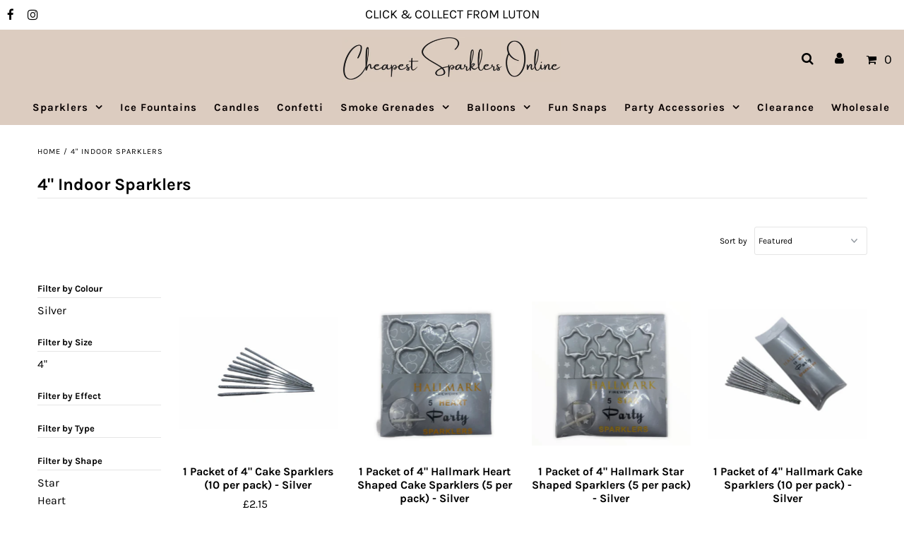

--- FILE ---
content_type: text/html; charset=utf-8
request_url: https://www.cheapestsparklersonline.co.uk/collections/4-inch-indoor
body_size: 31050
content:
<!DOCTYPE html>
<html lang="en" class="no-js">
<head>
  <meta name="google-site-verification" content="u60T2NZs6wN8vxhR6DrR7CMSaf_cLsywAzwCfOIoZc4" />
  <meta charset="utf-8" />
  <meta name="viewport" content="width=device-width, initial-scale=1, maximum-scale=1">

  <!-- Establish early connection to external domains -->
  <link rel="preconnect" href="https://cdn.shopify.com" crossorigin>
  <link rel="preconnect" href="https://fonts.shopify.com" crossorigin>
  <link rel="preconnect" href="https://monorail-edge.shopifysvc.com">
  <link rel="preconnect" href="//ajax.googleapis.com" crossorigin /><!-- Preload onDomain stylesheets and script libraries -->
  <link rel="preload" href="//www.cheapestsparklersonline.co.uk/cdn/shop/t/23/assets/stylesheet.css?v=167639853406320945761759260057" as="style">
  <link rel="preload" as="font" href="//www.cheapestsparklersonline.co.uk/cdn/fonts/karla/karla_n4.40497e07df527e6a50e58fb17ef1950c72f3e32c.woff2" type="font/woff2" crossorigin>
  <link rel="preload" as="font" href="//www.cheapestsparklersonline.co.uk/cdn/fonts/karla/karla_n7.4358a847d4875593d69cfc3f8cc0b44c17b3ed03.woff2" type="font/woff2" crossorigin>
  <link rel="preload" as="font" href="//www.cheapestsparklersonline.co.uk/cdn/fonts/karla/karla_n7.4358a847d4875593d69cfc3f8cc0b44c17b3ed03.woff2" type="font/woff2" crossorigin>
  <link rel="preload" href="//www.cheapestsparklersonline.co.uk/cdn/shop/t/23/assets/eventemitter3.min.js?v=27939738353326123541613309200" as="script">
  <link rel="preload" href="//www.cheapestsparklersonline.co.uk/cdn/shop/t/23/assets/theme.js?v=58194162317045668891615328651" as="script">
  <link rel="preload" href="//www.cheapestsparklersonline.co.uk/cdn/shopifycloud/storefront/assets/themes_support/option_selection-b017cd28.js" as="script">

  <link rel="shortcut icon" href="//www.cheapestsparklersonline.co.uk/cdn/shop/files/Cheapest_Sparklers_Online_500_x_500_Brown_Thumbnail_32x32.png?v=1613844153" type="image/png" />
  <link rel="canonical" href="https://www.cheapestsparklersonline.co.uk/collections/4-inch-indoor" />

  <title>4&quot; Indoor Sparklers &ndash; CheapestSparklersOnline.co.uk</title>
  

  

<meta property="og:type" content="website">
<meta property="og:title" content="4&quot; Indoor Sparklers">
<meta property="og:url" content="https://www.cheapestsparklersonline.co.uk/collections/4-inch-indoor">



<meta property="og:site_name" content="CheapestSparklersOnline.co.uk">



<meta name="twitter:card" content="summary">


<meta name="twitter:site" content="@">



  

  <style data-shopify>
:root {
    --main-family: Karla;
    --main-weight: 400;
    --nav-family: Karla;
    --nav-weight: 700;
    --heading-family: Karla;
    --heading-weight: 700;

    --font-size: 16px;
    --h1-size: 24px;
    --h2-size: 21px;
    --h3-size: 26px;
    --nav-size: 15px;
    --border-weight: 3px;
    --top-bar-background: #ffffff;
    --top-bar-color: #000000;
    --social-links: #000000;
    --header-background: #dcccc0;
    --logo-color: #000000;
    --cart-links: #000000;
    --cart-links-hover: #000000;
    --background: #ffffff;
    --header_color: #000000;
    --text-color: #000000;
    --link-color: #000000;
    --sale-color: #bc0000;
    --dotted-color: #e5e5e5;
    --button-color: #dcccc0;
    --button-text: #000000;
    --button-hover: #000000;
    --button-text-hover: #ffffff;
    --secondary-button-color: #dddddd;
    --secondary-button-hover: #cccccc;
    --secondary-button-text: #000000;
    --navigation: #dcccc0;
    --nav-color: #080000;
    --nav-hover-color: #dcccc0;
    --nav-hover-link-color: #000505;
    --dropdown-background-color: #dcccc0;
    --nav-dropdown-color: #040000;
    --dropdown-hover-background-color: #dcccc0;
    --dropdown-hover-link-color: #040000;
    --directional-background: #000000;
    --directional-hover-background: #ffffff;
    --directional-color: #ffffff;
    --directional-hover-color: #000000;
    --swatch-color: #000000;
    --swatch-background: #ffffff;
    --swatch-border: #000000;
    --swatch-selected-color: #ffffff;
    --swatch-selected-background: #000000;
    --swatch-selected-border: #000000;
    --new-background: #222222;
    --new-text: #ffffff;
    --sale-background: #af0000;
    --sale-text: #ffffff;
    --soldout-background: #222222;
    --soldout-text: #ffffff;
    --icons: #000000;
    --icons-hover: #272727;
    --footer-background: #ffffff;
    --footer-color: #000000;
    --footer-border: #e5e5e5;
    --error-msg-dark: #e81000;
    --error-msg-light: #ffeae8;
    --success-msg-dark: #007f5f;
    --success-msg-light: #e5fff8;
    --free-shipping-bg: #ac5f1f;
    --free-shipping-text: #fff;
    --error-color: #c60808;
    --error-color-light: #fdd0d0;

    
      --button-corners: 0;
    
  }
  @media (max-width: 740px) {
    :root {
      --font-size: calc(16px - (16px * 0.15));
      --nav-size: calc(15px - (15px * 0.15));
      --h1-size: calc(24px - (24px * 0.15));
      --h2-size: calc(21px - (21px * 0.15));
      --h3-size: calc(26px - (26px * 0.15));
    }
  }
</style>


  <link rel="stylesheet" href="//www.cheapestsparklersonline.co.uk/cdn/shop/t/23/assets/stylesheet.css?v=167639853406320945761759260057" type="text/css">

  <style>
  @font-face {
  font-family: Karla;
  font-weight: 400;
  font-style: normal;
  font-display: swap;
  src: url("//www.cheapestsparklersonline.co.uk/cdn/fonts/karla/karla_n4.40497e07df527e6a50e58fb17ef1950c72f3e32c.woff2") format("woff2"),
       url("//www.cheapestsparklersonline.co.uk/cdn/fonts/karla/karla_n4.e9f6f9de321061073c6bfe03c28976ba8ce6ee18.woff") format("woff");
}

  @font-face {
  font-family: Karla;
  font-weight: 700;
  font-style: normal;
  font-display: swap;
  src: url("//www.cheapestsparklersonline.co.uk/cdn/fonts/karla/karla_n7.4358a847d4875593d69cfc3f8cc0b44c17b3ed03.woff2") format("woff2"),
       url("//www.cheapestsparklersonline.co.uk/cdn/fonts/karla/karla_n7.96e322f6d76ce794f25fa29e55d6997c3fb656b6.woff") format("woff");
}

  @font-face {
  font-family: Karla;
  font-weight: 700;
  font-style: normal;
  font-display: swap;
  src: url("//www.cheapestsparklersonline.co.uk/cdn/fonts/karla/karla_n7.4358a847d4875593d69cfc3f8cc0b44c17b3ed03.woff2") format("woff2"),
       url("//www.cheapestsparklersonline.co.uk/cdn/fonts/karla/karla_n7.96e322f6d76ce794f25fa29e55d6997c3fb656b6.woff") format("woff");
}

  @font-face {
  font-family: Karla;
  font-weight: 700;
  font-style: normal;
  font-display: swap;
  src: url("//www.cheapestsparklersonline.co.uk/cdn/fonts/karla/karla_n7.4358a847d4875593d69cfc3f8cc0b44c17b3ed03.woff2") format("woff2"),
       url("//www.cheapestsparklersonline.co.uk/cdn/fonts/karla/karla_n7.96e322f6d76ce794f25fa29e55d6997c3fb656b6.woff") format("woff");
}

  @font-face {
  font-family: Karla;
  font-weight: 400;
  font-style: italic;
  font-display: swap;
  src: url("//www.cheapestsparklersonline.co.uk/cdn/fonts/karla/karla_i4.2086039c16bcc3a78a72a2f7b471e3c4a7f873a6.woff2") format("woff2"),
       url("//www.cheapestsparklersonline.co.uk/cdn/fonts/karla/karla_i4.7b9f59841a5960c16fa2a897a0716c8ebb183221.woff") format("woff");
}

  @font-face {
  font-family: Karla;
  font-weight: 700;
  font-style: italic;
  font-display: swap;
  src: url("//www.cheapestsparklersonline.co.uk/cdn/fonts/karla/karla_i7.fe031cd65d6e02906286add4f6dda06afc2615f0.woff2") format("woff2"),
       url("//www.cheapestsparklersonline.co.uk/cdn/fonts/karla/karla_i7.816d4949fa7f7d79314595d7003eda5b44e959e3.woff") format("woff");
}

  </style>

  <script>window.performance && window.performance.mark && window.performance.mark('shopify.content_for_header.start');</script><meta name="google-site-verification" content="2_o4hanVVyWtk6ARDlur3q7bX6fxWlURDRPX4vw56xU">
<meta id="shopify-digital-wallet" name="shopify-digital-wallet" content="/7469937/digital_wallets/dialog">
<meta name="shopify-checkout-api-token" content="a1bcd8dbcfb1c4f1bc0eaaa903976753">
<meta id="in-context-paypal-metadata" data-shop-id="7469937" data-venmo-supported="false" data-environment="production" data-locale="en_US" data-paypal-v4="true" data-currency="GBP">
<link rel="alternate" type="application/atom+xml" title="Feed" href="/collections/4-inch-indoor.atom" />
<link rel="next" href="/collections/4-inch-indoor?page=2">
<link rel="alternate" type="application/json+oembed" href="https://www.cheapestsparklersonline.co.uk/collections/4-inch-indoor.oembed">
<script async="async" src="/checkouts/internal/preloads.js?locale=en-GB"></script>
<link rel="preconnect" href="https://shop.app" crossorigin="anonymous">
<script async="async" src="https://shop.app/checkouts/internal/preloads.js?locale=en-GB&shop_id=7469937" crossorigin="anonymous"></script>
<script id="apple-pay-shop-capabilities" type="application/json">{"shopId":7469937,"countryCode":"GB","currencyCode":"GBP","merchantCapabilities":["supports3DS"],"merchantId":"gid:\/\/shopify\/Shop\/7469937","merchantName":"CheapestSparklersOnline.co.uk","requiredBillingContactFields":["postalAddress","email","phone"],"requiredShippingContactFields":["postalAddress","email","phone"],"shippingType":"shipping","supportedNetworks":["visa","maestro","masterCard","amex","discover","elo"],"total":{"type":"pending","label":"CheapestSparklersOnline.co.uk","amount":"1.00"},"shopifyPaymentsEnabled":true,"supportsSubscriptions":true}</script>
<script id="shopify-features" type="application/json">{"accessToken":"a1bcd8dbcfb1c4f1bc0eaaa903976753","betas":["rich-media-storefront-analytics"],"domain":"www.cheapestsparklersonline.co.uk","predictiveSearch":true,"shopId":7469937,"locale":"en"}</script>
<script>var Shopify = Shopify || {};
Shopify.shop = "cheapestsparklersonline-co-uk.myshopify.com";
Shopify.locale = "en";
Shopify.currency = {"active":"GBP","rate":"1.0"};
Shopify.country = "GB";
Shopify.theme = {"name":"Fashionopolism","id":82054316143,"schema_name":"Fashionopolism","schema_version":"6.7.3","theme_store_id":141,"role":"main"};
Shopify.theme.handle = "null";
Shopify.theme.style = {"id":null,"handle":null};
Shopify.cdnHost = "www.cheapestsparklersonline.co.uk/cdn";
Shopify.routes = Shopify.routes || {};
Shopify.routes.root = "/";</script>
<script type="module">!function(o){(o.Shopify=o.Shopify||{}).modules=!0}(window);</script>
<script>!function(o){function n(){var o=[];function n(){o.push(Array.prototype.slice.apply(arguments))}return n.q=o,n}var t=o.Shopify=o.Shopify||{};t.loadFeatures=n(),t.autoloadFeatures=n()}(window);</script>
<script>
  window.ShopifyPay = window.ShopifyPay || {};
  window.ShopifyPay.apiHost = "shop.app\/pay";
  window.ShopifyPay.redirectState = null;
</script>
<script id="shop-js-analytics" type="application/json">{"pageType":"collection"}</script>
<script defer="defer" async type="module" src="//www.cheapestsparklersonline.co.uk/cdn/shopifycloud/shop-js/modules/v2/client.init-shop-cart-sync_BdyHc3Nr.en.esm.js"></script>
<script defer="defer" async type="module" src="//www.cheapestsparklersonline.co.uk/cdn/shopifycloud/shop-js/modules/v2/chunk.common_Daul8nwZ.esm.js"></script>
<script type="module">
  await import("//www.cheapestsparklersonline.co.uk/cdn/shopifycloud/shop-js/modules/v2/client.init-shop-cart-sync_BdyHc3Nr.en.esm.js");
await import("//www.cheapestsparklersonline.co.uk/cdn/shopifycloud/shop-js/modules/v2/chunk.common_Daul8nwZ.esm.js");

  window.Shopify.SignInWithShop?.initShopCartSync?.({"fedCMEnabled":true,"windoidEnabled":true});

</script>
<script>
  window.Shopify = window.Shopify || {};
  if (!window.Shopify.featureAssets) window.Shopify.featureAssets = {};
  window.Shopify.featureAssets['shop-js'] = {"shop-cart-sync":["modules/v2/client.shop-cart-sync_QYOiDySF.en.esm.js","modules/v2/chunk.common_Daul8nwZ.esm.js"],"init-fed-cm":["modules/v2/client.init-fed-cm_DchLp9rc.en.esm.js","modules/v2/chunk.common_Daul8nwZ.esm.js"],"shop-button":["modules/v2/client.shop-button_OV7bAJc5.en.esm.js","modules/v2/chunk.common_Daul8nwZ.esm.js"],"init-windoid":["modules/v2/client.init-windoid_DwxFKQ8e.en.esm.js","modules/v2/chunk.common_Daul8nwZ.esm.js"],"shop-cash-offers":["modules/v2/client.shop-cash-offers_DWtL6Bq3.en.esm.js","modules/v2/chunk.common_Daul8nwZ.esm.js","modules/v2/chunk.modal_CQq8HTM6.esm.js"],"shop-toast-manager":["modules/v2/client.shop-toast-manager_CX9r1SjA.en.esm.js","modules/v2/chunk.common_Daul8nwZ.esm.js"],"init-shop-email-lookup-coordinator":["modules/v2/client.init-shop-email-lookup-coordinator_UhKnw74l.en.esm.js","modules/v2/chunk.common_Daul8nwZ.esm.js"],"pay-button":["modules/v2/client.pay-button_DzxNnLDY.en.esm.js","modules/v2/chunk.common_Daul8nwZ.esm.js"],"avatar":["modules/v2/client.avatar_BTnouDA3.en.esm.js"],"init-shop-cart-sync":["modules/v2/client.init-shop-cart-sync_BdyHc3Nr.en.esm.js","modules/v2/chunk.common_Daul8nwZ.esm.js"],"shop-login-button":["modules/v2/client.shop-login-button_D8B466_1.en.esm.js","modules/v2/chunk.common_Daul8nwZ.esm.js","modules/v2/chunk.modal_CQq8HTM6.esm.js"],"init-customer-accounts-sign-up":["modules/v2/client.init-customer-accounts-sign-up_C8fpPm4i.en.esm.js","modules/v2/client.shop-login-button_D8B466_1.en.esm.js","modules/v2/chunk.common_Daul8nwZ.esm.js","modules/v2/chunk.modal_CQq8HTM6.esm.js"],"init-shop-for-new-customer-accounts":["modules/v2/client.init-shop-for-new-customer-accounts_CVTO0Ztu.en.esm.js","modules/v2/client.shop-login-button_D8B466_1.en.esm.js","modules/v2/chunk.common_Daul8nwZ.esm.js","modules/v2/chunk.modal_CQq8HTM6.esm.js"],"init-customer-accounts":["modules/v2/client.init-customer-accounts_dRgKMfrE.en.esm.js","modules/v2/client.shop-login-button_D8B466_1.en.esm.js","modules/v2/chunk.common_Daul8nwZ.esm.js","modules/v2/chunk.modal_CQq8HTM6.esm.js"],"shop-follow-button":["modules/v2/client.shop-follow-button_CkZpjEct.en.esm.js","modules/v2/chunk.common_Daul8nwZ.esm.js","modules/v2/chunk.modal_CQq8HTM6.esm.js"],"lead-capture":["modules/v2/client.lead-capture_BntHBhfp.en.esm.js","modules/v2/chunk.common_Daul8nwZ.esm.js","modules/v2/chunk.modal_CQq8HTM6.esm.js"],"checkout-modal":["modules/v2/client.checkout-modal_CfxcYbTm.en.esm.js","modules/v2/chunk.common_Daul8nwZ.esm.js","modules/v2/chunk.modal_CQq8HTM6.esm.js"],"shop-login":["modules/v2/client.shop-login_Da4GZ2H6.en.esm.js","modules/v2/chunk.common_Daul8nwZ.esm.js","modules/v2/chunk.modal_CQq8HTM6.esm.js"],"payment-terms":["modules/v2/client.payment-terms_MV4M3zvL.en.esm.js","modules/v2/chunk.common_Daul8nwZ.esm.js","modules/v2/chunk.modal_CQq8HTM6.esm.js"]};
</script>
<script>(function() {
  var isLoaded = false;
  function asyncLoad() {
    if (isLoaded) return;
    isLoaded = true;
    var urls = ["https:\/\/popup.lifterapps.com\/js\/modal.js?shop=cheapestsparklersonline-co-uk.myshopify.com","https:\/\/easygdpr.b-cdn.net\/v\/1553540745\/gdpr.min.js?shop=cheapestsparklersonline-co-uk.myshopify.com"];
    for (var i = 0; i < urls.length; i++) {
      var s = document.createElement('script');
      s.type = 'text/javascript';
      s.async = true;
      s.src = urls[i];
      var x = document.getElementsByTagName('script')[0];
      x.parentNode.insertBefore(s, x);
    }
  };
  if(window.attachEvent) {
    window.attachEvent('onload', asyncLoad);
  } else {
    window.addEventListener('load', asyncLoad, false);
  }
})();</script>
<script id="__st">var __st={"a":7469937,"offset":0,"reqid":"98b2899e-466f-44ec-9be3-0cbe8abd2f28-1769021044","pageurl":"www.cheapestsparklersonline.co.uk\/collections\/4-inch-indoor","u":"f9304708bd1b","p":"collection","rtyp":"collection","rid":167687192687};</script>
<script>window.ShopifyPaypalV4VisibilityTracking = true;</script>
<script id="captcha-bootstrap">!function(){'use strict';const t='contact',e='account',n='new_comment',o=[[t,t],['blogs',n],['comments',n],[t,'customer']],c=[[e,'customer_login'],[e,'guest_login'],[e,'recover_customer_password'],[e,'create_customer']],r=t=>t.map((([t,e])=>`form[action*='/${t}']:not([data-nocaptcha='true']) input[name='form_type'][value='${e}']`)).join(','),a=t=>()=>t?[...document.querySelectorAll(t)].map((t=>t.form)):[];function s(){const t=[...o],e=r(t);return a(e)}const i='password',u='form_key',d=['recaptcha-v3-token','g-recaptcha-response','h-captcha-response',i],f=()=>{try{return window.sessionStorage}catch{return}},m='__shopify_v',_=t=>t.elements[u];function p(t,e,n=!1){try{const o=window.sessionStorage,c=JSON.parse(o.getItem(e)),{data:r}=function(t){const{data:e,action:n}=t;return t[m]||n?{data:e,action:n}:{data:t,action:n}}(c);for(const[e,n]of Object.entries(r))t.elements[e]&&(t.elements[e].value=n);n&&o.removeItem(e)}catch(o){console.error('form repopulation failed',{error:o})}}const l='form_type',E='cptcha';function T(t){t.dataset[E]=!0}const w=window,h=w.document,L='Shopify',v='ce_forms',y='captcha';let A=!1;((t,e)=>{const n=(g='f06e6c50-85a8-45c8-87d0-21a2b65856fe',I='https://cdn.shopify.com/shopifycloud/storefront-forms-hcaptcha/ce_storefront_forms_captcha_hcaptcha.v1.5.2.iife.js',D={infoText:'Protected by hCaptcha',privacyText:'Privacy',termsText:'Terms'},(t,e,n)=>{const o=w[L][v],c=o.bindForm;if(c)return c(t,g,e,D).then(n);var r;o.q.push([[t,g,e,D],n]),r=I,A||(h.body.append(Object.assign(h.createElement('script'),{id:'captcha-provider',async:!0,src:r})),A=!0)});var g,I,D;w[L]=w[L]||{},w[L][v]=w[L][v]||{},w[L][v].q=[],w[L][y]=w[L][y]||{},w[L][y].protect=function(t,e){n(t,void 0,e),T(t)},Object.freeze(w[L][y]),function(t,e,n,w,h,L){const[v,y,A,g]=function(t,e,n){const i=e?o:[],u=t?c:[],d=[...i,...u],f=r(d),m=r(i),_=r(d.filter((([t,e])=>n.includes(e))));return[a(f),a(m),a(_),s()]}(w,h,L),I=t=>{const e=t.target;return e instanceof HTMLFormElement?e:e&&e.form},D=t=>v().includes(t);t.addEventListener('submit',(t=>{const e=I(t);if(!e)return;const n=D(e)&&!e.dataset.hcaptchaBound&&!e.dataset.recaptchaBound,o=_(e),c=g().includes(e)&&(!o||!o.value);(n||c)&&t.preventDefault(),c&&!n&&(function(t){try{if(!f())return;!function(t){const e=f();if(!e)return;const n=_(t);if(!n)return;const o=n.value;o&&e.removeItem(o)}(t);const e=Array.from(Array(32),(()=>Math.random().toString(36)[2])).join('');!function(t,e){_(t)||t.append(Object.assign(document.createElement('input'),{type:'hidden',name:u})),t.elements[u].value=e}(t,e),function(t,e){const n=f();if(!n)return;const o=[...t.querySelectorAll(`input[type='${i}']`)].map((({name:t})=>t)),c=[...d,...o],r={};for(const[a,s]of new FormData(t).entries())c.includes(a)||(r[a]=s);n.setItem(e,JSON.stringify({[m]:1,action:t.action,data:r}))}(t,e)}catch(e){console.error('failed to persist form',e)}}(e),e.submit())}));const S=(t,e)=>{t&&!t.dataset[E]&&(n(t,e.some((e=>e===t))),T(t))};for(const o of['focusin','change'])t.addEventListener(o,(t=>{const e=I(t);D(e)&&S(e,y())}));const B=e.get('form_key'),M=e.get(l),P=B&&M;t.addEventListener('DOMContentLoaded',(()=>{const t=y();if(P)for(const e of t)e.elements[l].value===M&&p(e,B);[...new Set([...A(),...v().filter((t=>'true'===t.dataset.shopifyCaptcha))])].forEach((e=>S(e,t)))}))}(h,new URLSearchParams(w.location.search),n,t,e,['guest_login'])})(!0,!0)}();</script>
<script integrity="sha256-4kQ18oKyAcykRKYeNunJcIwy7WH5gtpwJnB7kiuLZ1E=" data-source-attribution="shopify.loadfeatures" defer="defer" src="//www.cheapestsparklersonline.co.uk/cdn/shopifycloud/storefront/assets/storefront/load_feature-a0a9edcb.js" crossorigin="anonymous"></script>
<script crossorigin="anonymous" defer="defer" src="//www.cheapestsparklersonline.co.uk/cdn/shopifycloud/storefront/assets/shopify_pay/storefront-65b4c6d7.js?v=20250812"></script>
<script data-source-attribution="shopify.dynamic_checkout.dynamic.init">var Shopify=Shopify||{};Shopify.PaymentButton=Shopify.PaymentButton||{isStorefrontPortableWallets:!0,init:function(){window.Shopify.PaymentButton.init=function(){};var t=document.createElement("script");t.src="https://www.cheapestsparklersonline.co.uk/cdn/shopifycloud/portable-wallets/latest/portable-wallets.en.js",t.type="module",document.head.appendChild(t)}};
</script>
<script data-source-attribution="shopify.dynamic_checkout.buyer_consent">
  function portableWalletsHideBuyerConsent(e){var t=document.getElementById("shopify-buyer-consent"),n=document.getElementById("shopify-subscription-policy-button");t&&n&&(t.classList.add("hidden"),t.setAttribute("aria-hidden","true"),n.removeEventListener("click",e))}function portableWalletsShowBuyerConsent(e){var t=document.getElementById("shopify-buyer-consent"),n=document.getElementById("shopify-subscription-policy-button");t&&n&&(t.classList.remove("hidden"),t.removeAttribute("aria-hidden"),n.addEventListener("click",e))}window.Shopify?.PaymentButton&&(window.Shopify.PaymentButton.hideBuyerConsent=portableWalletsHideBuyerConsent,window.Shopify.PaymentButton.showBuyerConsent=portableWalletsShowBuyerConsent);
</script>
<script data-source-attribution="shopify.dynamic_checkout.cart.bootstrap">document.addEventListener("DOMContentLoaded",(function(){function t(){return document.querySelector("shopify-accelerated-checkout-cart, shopify-accelerated-checkout")}if(t())Shopify.PaymentButton.init();else{new MutationObserver((function(e,n){t()&&(Shopify.PaymentButton.init(),n.disconnect())})).observe(document.body,{childList:!0,subtree:!0})}}));
</script>
<link id="shopify-accelerated-checkout-styles" rel="stylesheet" media="screen" href="https://www.cheapestsparklersonline.co.uk/cdn/shopifycloud/portable-wallets/latest/accelerated-checkout-backwards-compat.css" crossorigin="anonymous">
<style id="shopify-accelerated-checkout-cart">
        #shopify-buyer-consent {
  margin-top: 1em;
  display: inline-block;
  width: 100%;
}

#shopify-buyer-consent.hidden {
  display: none;
}

#shopify-subscription-policy-button {
  background: none;
  border: none;
  padding: 0;
  text-decoration: underline;
  font-size: inherit;
  cursor: pointer;
}

#shopify-subscription-policy-button::before {
  box-shadow: none;
}

      </style>

<script>window.performance && window.performance.mark && window.performance.mark('shopify.content_for_header.end');</script>


  

  

  

  
    <script type="text/javascript">
      try {
        window.EasyGdprSettings = "{\"cookie_banner\":true,\"cookie_banner_cookiename\":\"\",\"cookie_banner_settings\":{\"show_cookie_icon\":false,\"banner_text_color\":{\"opacity\":1,\"hexcode\":\"#000000\"},\"button_color\":{\"hexcode\":\"#ffffff\",\"opacity\":1},\"pp_url\":\"https:\/\/www.cheapestsparklersonline.co.uk\/policies\/privacy-policy\",\"policy_link_text\":\"here\",\"dismiss_button_text\":\"Accept\",\"langmodes\":{\"policy_link_text\":\"#custom\",\"dismiss_button_text\":\"#custom\",\"message\":\"#custom\"},\"message\":\"We use cookies to ensure you get the best experience whilst using our website. You can accept or find out more\",\"size\":\"small\",\"banner_color\":{\"opacity\":1,\"hexcode\":\"#dcccc0\"}},\"current_theme\":\"other\",\"custom_button_position\":\"\",\"eg_display\":[\"login\",\"account\"],\"enabled\":false,\"texts\":{}}";
      } catch (error) {}
    </script>
  



<script>
    var falc = falc || {};
    falc.template = "collection";
    falc.customer_id = null;
    falc.product_id = null;
    falc.product_name = null;
    falc.collection_id = 167687192687;
    falc.collection_name = "4\" Indoor Sparklers";
    falc.search_keyword = null;
    falc.shopify_domain = "cheapestsparklersonline-co-uk.myshopify.com";
</script>
 <meta property="og:image" content="https://cdn.shopify.com/s/files/1/0746/9937/files/Social_logo2_58e590ab-083f-45a6-b735-f91517c8811e.png?v=1614103620" />
<meta property="og:image:secure_url" content="https://cdn.shopify.com/s/files/1/0746/9937/files/Social_logo2_58e590ab-083f-45a6-b735-f91517c8811e.png?v=1614103620" />
<meta property="og:image:width" content="568" />
<meta property="og:image:height" content="297" />
<link href="https://monorail-edge.shopifysvc.com" rel="dns-prefetch">
<script>(function(){if ("sendBeacon" in navigator && "performance" in window) {try {var session_token_from_headers = performance.getEntriesByType('navigation')[0].serverTiming.find(x => x.name == '_s').description;} catch {var session_token_from_headers = undefined;}var session_cookie_matches = document.cookie.match(/_shopify_s=([^;]*)/);var session_token_from_cookie = session_cookie_matches && session_cookie_matches.length === 2 ? session_cookie_matches[1] : "";var session_token = session_token_from_headers || session_token_from_cookie || "";function handle_abandonment_event(e) {var entries = performance.getEntries().filter(function(entry) {return /monorail-edge.shopifysvc.com/.test(entry.name);});if (!window.abandonment_tracked && entries.length === 0) {window.abandonment_tracked = true;var currentMs = Date.now();var navigation_start = performance.timing.navigationStart;var payload = {shop_id: 7469937,url: window.location.href,navigation_start,duration: currentMs - navigation_start,session_token,page_type: "collection"};window.navigator.sendBeacon("https://monorail-edge.shopifysvc.com/v1/produce", JSON.stringify({schema_id: "online_store_buyer_site_abandonment/1.1",payload: payload,metadata: {event_created_at_ms: currentMs,event_sent_at_ms: currentMs}}));}}window.addEventListener('pagehide', handle_abandonment_event);}}());</script>
<script id="web-pixels-manager-setup">(function e(e,d,r,n,o){if(void 0===o&&(o={}),!Boolean(null===(a=null===(i=window.Shopify)||void 0===i?void 0:i.analytics)||void 0===a?void 0:a.replayQueue)){var i,a;window.Shopify=window.Shopify||{};var t=window.Shopify;t.analytics=t.analytics||{};var s=t.analytics;s.replayQueue=[],s.publish=function(e,d,r){return s.replayQueue.push([e,d,r]),!0};try{self.performance.mark("wpm:start")}catch(e){}var l=function(){var e={modern:/Edge?\/(1{2}[4-9]|1[2-9]\d|[2-9]\d{2}|\d{4,})\.\d+(\.\d+|)|Firefox\/(1{2}[4-9]|1[2-9]\d|[2-9]\d{2}|\d{4,})\.\d+(\.\d+|)|Chrom(ium|e)\/(9{2}|\d{3,})\.\d+(\.\d+|)|(Maci|X1{2}).+ Version\/(15\.\d+|(1[6-9]|[2-9]\d|\d{3,})\.\d+)([,.]\d+|)( \(\w+\)|)( Mobile\/\w+|) Safari\/|Chrome.+OPR\/(9{2}|\d{3,})\.\d+\.\d+|(CPU[ +]OS|iPhone[ +]OS|CPU[ +]iPhone|CPU IPhone OS|CPU iPad OS)[ +]+(15[._]\d+|(1[6-9]|[2-9]\d|\d{3,})[._]\d+)([._]\d+|)|Android:?[ /-](13[3-9]|1[4-9]\d|[2-9]\d{2}|\d{4,})(\.\d+|)(\.\d+|)|Android.+Firefox\/(13[5-9]|1[4-9]\d|[2-9]\d{2}|\d{4,})\.\d+(\.\d+|)|Android.+Chrom(ium|e)\/(13[3-9]|1[4-9]\d|[2-9]\d{2}|\d{4,})\.\d+(\.\d+|)|SamsungBrowser\/([2-9]\d|\d{3,})\.\d+/,legacy:/Edge?\/(1[6-9]|[2-9]\d|\d{3,})\.\d+(\.\d+|)|Firefox\/(5[4-9]|[6-9]\d|\d{3,})\.\d+(\.\d+|)|Chrom(ium|e)\/(5[1-9]|[6-9]\d|\d{3,})\.\d+(\.\d+|)([\d.]+$|.*Safari\/(?![\d.]+ Edge\/[\d.]+$))|(Maci|X1{2}).+ Version\/(10\.\d+|(1[1-9]|[2-9]\d|\d{3,})\.\d+)([,.]\d+|)( \(\w+\)|)( Mobile\/\w+|) Safari\/|Chrome.+OPR\/(3[89]|[4-9]\d|\d{3,})\.\d+\.\d+|(CPU[ +]OS|iPhone[ +]OS|CPU[ +]iPhone|CPU IPhone OS|CPU iPad OS)[ +]+(10[._]\d+|(1[1-9]|[2-9]\d|\d{3,})[._]\d+)([._]\d+|)|Android:?[ /-](13[3-9]|1[4-9]\d|[2-9]\d{2}|\d{4,})(\.\d+|)(\.\d+|)|Mobile Safari.+OPR\/([89]\d|\d{3,})\.\d+\.\d+|Android.+Firefox\/(13[5-9]|1[4-9]\d|[2-9]\d{2}|\d{4,})\.\d+(\.\d+|)|Android.+Chrom(ium|e)\/(13[3-9]|1[4-9]\d|[2-9]\d{2}|\d{4,})\.\d+(\.\d+|)|Android.+(UC? ?Browser|UCWEB|U3)[ /]?(15\.([5-9]|\d{2,})|(1[6-9]|[2-9]\d|\d{3,})\.\d+)\.\d+|SamsungBrowser\/(5\.\d+|([6-9]|\d{2,})\.\d+)|Android.+MQ{2}Browser\/(14(\.(9|\d{2,})|)|(1[5-9]|[2-9]\d|\d{3,})(\.\d+|))(\.\d+|)|K[Aa][Ii]OS\/(3\.\d+|([4-9]|\d{2,})\.\d+)(\.\d+|)/},d=e.modern,r=e.legacy,n=navigator.userAgent;return n.match(d)?"modern":n.match(r)?"legacy":"unknown"}(),u="modern"===l?"modern":"legacy",c=(null!=n?n:{modern:"",legacy:""})[u],f=function(e){return[e.baseUrl,"/wpm","/b",e.hashVersion,"modern"===e.buildTarget?"m":"l",".js"].join("")}({baseUrl:d,hashVersion:r,buildTarget:u}),m=function(e){var d=e.version,r=e.bundleTarget,n=e.surface,o=e.pageUrl,i=e.monorailEndpoint;return{emit:function(e){var a=e.status,t=e.errorMsg,s=(new Date).getTime(),l=JSON.stringify({metadata:{event_sent_at_ms:s},events:[{schema_id:"web_pixels_manager_load/3.1",payload:{version:d,bundle_target:r,page_url:o,status:a,surface:n,error_msg:t},metadata:{event_created_at_ms:s}}]});if(!i)return console&&console.warn&&console.warn("[Web Pixels Manager] No Monorail endpoint provided, skipping logging."),!1;try{return self.navigator.sendBeacon.bind(self.navigator)(i,l)}catch(e){}var u=new XMLHttpRequest;try{return u.open("POST",i,!0),u.setRequestHeader("Content-Type","text/plain"),u.send(l),!0}catch(e){return console&&console.warn&&console.warn("[Web Pixels Manager] Got an unhandled error while logging to Monorail."),!1}}}}({version:r,bundleTarget:l,surface:e.surface,pageUrl:self.location.href,monorailEndpoint:e.monorailEndpoint});try{o.browserTarget=l,function(e){var d=e.src,r=e.async,n=void 0===r||r,o=e.onload,i=e.onerror,a=e.sri,t=e.scriptDataAttributes,s=void 0===t?{}:t,l=document.createElement("script"),u=document.querySelector("head"),c=document.querySelector("body");if(l.async=n,l.src=d,a&&(l.integrity=a,l.crossOrigin="anonymous"),s)for(var f in s)if(Object.prototype.hasOwnProperty.call(s,f))try{l.dataset[f]=s[f]}catch(e){}if(o&&l.addEventListener("load",o),i&&l.addEventListener("error",i),u)u.appendChild(l);else{if(!c)throw new Error("Did not find a head or body element to append the script");c.appendChild(l)}}({src:f,async:!0,onload:function(){if(!function(){var e,d;return Boolean(null===(d=null===(e=window.Shopify)||void 0===e?void 0:e.analytics)||void 0===d?void 0:d.initialized)}()){var d=window.webPixelsManager.init(e)||void 0;if(d){var r=window.Shopify.analytics;r.replayQueue.forEach((function(e){var r=e[0],n=e[1],o=e[2];d.publishCustomEvent(r,n,o)})),r.replayQueue=[],r.publish=d.publishCustomEvent,r.visitor=d.visitor,r.initialized=!0}}},onerror:function(){return m.emit({status:"failed",errorMsg:"".concat(f," has failed to load")})},sri:function(e){var d=/^sha384-[A-Za-z0-9+/=]+$/;return"string"==typeof e&&d.test(e)}(c)?c:"",scriptDataAttributes:o}),m.emit({status:"loading"})}catch(e){m.emit({status:"failed",errorMsg:(null==e?void 0:e.message)||"Unknown error"})}}})({shopId: 7469937,storefrontBaseUrl: "https://www.cheapestsparklersonline.co.uk",extensionsBaseUrl: "https://extensions.shopifycdn.com/cdn/shopifycloud/web-pixels-manager",monorailEndpoint: "https://monorail-edge.shopifysvc.com/unstable/produce_batch",surface: "storefront-renderer",enabledBetaFlags: ["2dca8a86"],webPixelsConfigList: [{"id":"307495023","configuration":"{\"config\":\"{\\\"pixel_id\\\":\\\"AW-10791354043\\\",\\\"target_country\\\":\\\"GB\\\",\\\"gtag_events\\\":[{\\\"type\\\":\\\"search\\\",\\\"action_label\\\":\\\"AW-10791354043\\\/VkbsCIH0rvwCELv925ko\\\"},{\\\"type\\\":\\\"begin_checkout\\\",\\\"action_label\\\":\\\"AW-10791354043\\\/mScACP7zrvwCELv925ko\\\"},{\\\"type\\\":\\\"view_item\\\",\\\"action_label\\\":[\\\"AW-10791354043\\\/0BTcCPjzrvwCELv925ko\\\",\\\"MC-W0FJ93HGL8\\\"]},{\\\"type\\\":\\\"purchase\\\",\\\"action_label\\\":[\\\"AW-10791354043\\\/py4ICPXzrvwCELv925ko\\\",\\\"MC-W0FJ93HGL8\\\"]},{\\\"type\\\":\\\"page_view\\\",\\\"action_label\\\":[\\\"AW-10791354043\\\/usFpCPLzrvwCELv925ko\\\",\\\"MC-W0FJ93HGL8\\\"]},{\\\"type\\\":\\\"add_payment_info\\\",\\\"action_label\\\":\\\"AW-10791354043\\\/VACHCIT0rvwCELv925ko\\\"},{\\\"type\\\":\\\"add_to_cart\\\",\\\"action_label\\\":\\\"AW-10791354043\\\/tidHCPvzrvwCELv925ko\\\"}],\\\"enable_monitoring_mode\\\":false}\"}","eventPayloadVersion":"v1","runtimeContext":"OPEN","scriptVersion":"b2a88bafab3e21179ed38636efcd8a93","type":"APP","apiClientId":1780363,"privacyPurposes":[],"dataSharingAdjustments":{"protectedCustomerApprovalScopes":["read_customer_address","read_customer_email","read_customer_name","read_customer_personal_data","read_customer_phone"]}},{"id":"187924853","eventPayloadVersion":"v1","runtimeContext":"LAX","scriptVersion":"1","type":"CUSTOM","privacyPurposes":["ANALYTICS"],"name":"Google Analytics tag (migrated)"},{"id":"shopify-app-pixel","configuration":"{}","eventPayloadVersion":"v1","runtimeContext":"STRICT","scriptVersion":"0450","apiClientId":"shopify-pixel","type":"APP","privacyPurposes":["ANALYTICS","MARKETING"]},{"id":"shopify-custom-pixel","eventPayloadVersion":"v1","runtimeContext":"LAX","scriptVersion":"0450","apiClientId":"shopify-pixel","type":"CUSTOM","privacyPurposes":["ANALYTICS","MARKETING"]}],isMerchantRequest: false,initData: {"shop":{"name":"CheapestSparklersOnline.co.uk","paymentSettings":{"currencyCode":"GBP"},"myshopifyDomain":"cheapestsparklersonline-co-uk.myshopify.com","countryCode":"GB","storefrontUrl":"https:\/\/www.cheapestsparklersonline.co.uk"},"customer":null,"cart":null,"checkout":null,"productVariants":[],"purchasingCompany":null},},"https://www.cheapestsparklersonline.co.uk/cdn","fcfee988w5aeb613cpc8e4bc33m6693e112",{"modern":"","legacy":""},{"shopId":"7469937","storefrontBaseUrl":"https:\/\/www.cheapestsparklersonline.co.uk","extensionBaseUrl":"https:\/\/extensions.shopifycdn.com\/cdn\/shopifycloud\/web-pixels-manager","surface":"storefront-renderer","enabledBetaFlags":"[\"2dca8a86\"]","isMerchantRequest":"false","hashVersion":"fcfee988w5aeb613cpc8e4bc33m6693e112","publish":"custom","events":"[[\"page_viewed\",{}],[\"collection_viewed\",{\"collection\":{\"id\":\"167687192687\",\"title\":\"4\\\" Indoor Sparklers\",\"productVariants\":[{\"price\":{\"amount\":2.15,\"currencyCode\":\"GBP\"},\"product\":{\"title\":\"1 Packet of 4\\\" Cake Sparklers (10 per pack) - Silver\",\"vendor\":\"CheapestSparklersOnline.co.uk\",\"id\":\"6705235198063\",\"untranslatedTitle\":\"1 Packet of 4\\\" Cake Sparklers (10 per pack) - Silver\",\"url\":\"\/products\/1-packet-of-4-cake-sparklers-10-per-pack-silver\",\"type\":\"\"},\"id\":\"39817539649647\",\"image\":{\"src\":\"\/\/www.cheapestsparklersonline.co.uk\/cdn\/shop\/products\/thumbnail_PhotoRoom_20210304_191721_413a45e3-5cac-4667-b951-707e72c9bbdc.jpg?v=1623682693\"},\"sku\":\"\",\"title\":\"Default Title\",\"untranslatedTitle\":\"Default Title\"},{\"price\":{\"amount\":2.5,\"currencyCode\":\"GBP\"},\"product\":{\"title\":\"1 Packet of 4\\\" Hallmark Heart Shaped Cake Sparklers (5 per pack) - Silver\",\"vendor\":\"CheapestSparklersOnline.co.uk\",\"id\":\"4642311209071\",\"untranslatedTitle\":\"1 Packet of 4\\\" Hallmark Heart Shaped Cake Sparklers (5 per pack) - Silver\",\"url\":\"\/products\/tt\",\"type\":\"\"},\"id\":\"32331296768111\",\"image\":{\"src\":\"\/\/www.cheapestsparklersonline.co.uk\/cdn\/shop\/products\/HallmarkHearts5Pack.jpg?v=1614075737\"},\"sku\":\"\",\"title\":\"Default Title\",\"untranslatedTitle\":\"Default Title\"},{\"price\":{\"amount\":2.5,\"currencyCode\":\"GBP\"},\"product\":{\"title\":\"1 Packet of 4\\\" Hallmark Star Shaped Sparklers (5 per pack) - Silver\",\"vendor\":\"CheapestSparklersOnline.co.uk\",\"id\":\"4642313273455\",\"untranslatedTitle\":\"1 Packet of 4\\\" Hallmark Star Shaped Sparklers (5 per pack) - Silver\",\"url\":\"\/products\/5-pack-hallmark-star-shaped-sparklers-silver\",\"type\":\"\"},\"id\":\"32331301585007\",\"image\":{\"src\":\"\/\/www.cheapestsparklersonline.co.uk\/cdn\/shop\/products\/HallmarkStars5Pack.jpg?v=1614076359\"},\"sku\":\"\",\"title\":\"Default Title\",\"untranslatedTitle\":\"Default Title\"},{\"price\":{\"amount\":2.5,\"currencyCode\":\"GBP\"},\"product\":{\"title\":\"1 Packet of 4\\\" Hallmark Cake Sparklers (10 per pack) - Silver\",\"vendor\":\"CheapestSparklersOnline.co.uk\",\"id\":\"6551367385199\",\"untranslatedTitle\":\"1 Packet of 4\\\" Hallmark Cake Sparklers (10 per pack) - Silver\",\"url\":\"\/products\/1-packet-of-4-hallmark-cake-sparklers-10-per-pack-silver-1\",\"type\":\"\"},\"id\":\"39269402411119\",\"image\":{\"src\":\"\/\/www.cheapestsparklersonline.co.uk\/cdn\/shop\/products\/thumbnail_PhotoRoom_20210304_191450_c5356ea8-5c1c-4cb7-a135-ffcf2d05f6a7.jpg?v=1623870464\"},\"sku\":\"\",\"title\":\"Default Title\",\"untranslatedTitle\":\"Default Title\"},{\"price\":{\"amount\":3.0,\"currencyCode\":\"GBP\"},\"product\":{\"title\":\"1 Packet of 4\\\" Royal Party Cake Sparklers (10 per pack) - Silver\",\"vendor\":\"CheapestSparklersOnline.co.uk\",\"id\":\"6559159713903\",\"untranslatedTitle\":\"1 Packet of 4\\\" Royal Party Cake Sparklers (10 per pack) - Silver\",\"url\":\"\/products\/1-packet-of-4-royal-party-cake-sparklers-10-per-pack-silver\",\"type\":\"\"},\"id\":\"39291673804911\",\"image\":{\"src\":\"\/\/www.cheapestsparklersonline.co.uk\/cdn\/shop\/products\/RoyalParty4inch.png?v=1617042253\"},\"sku\":\"\",\"title\":\"Default Title\",\"untranslatedTitle\":\"Default Title\"},{\"price\":{\"amount\":3.75,\"currencyCode\":\"GBP\"},\"product\":{\"title\":\"1 Packet of 4\\\" Hallmark Cake Sparklers (20 per pack) - Silver\",\"vendor\":\"CheapestSparklersOnline.co.uk\",\"id\":\"6554953416815\",\"untranslatedTitle\":\"1 Packet of 4\\\" Hallmark Cake Sparklers (20 per pack) - Silver\",\"url\":\"\/products\/1-packet-of-4-hallmark-cake-sparklers-20-per-pack-silver\",\"type\":\"\"},\"id\":\"39278281556079\",\"image\":{\"src\":\"\/\/www.cheapestsparklersonline.co.uk\/cdn\/shop\/products\/thumbnail_PhotoRoom_20210304_191721_61233ca0-4616-4db9-91af-ce39ff2a0ea5.jpg?v=1615811456\"},\"sku\":\"\",\"title\":\"Default Title\",\"untranslatedTitle\":\"Default Title\"},{\"price\":{\"amount\":6.5,\"currencyCode\":\"GBP\"},\"product\":{\"title\":\"Cake Sparkler Combo Deal: 3 Packets of 4\\\" Hallmark Sparklers - Star\/Heart (5 per pack), Straight (10 per pack) - Silver\",\"vendor\":\"CheapestSparklersOnline.co.uk\",\"id\":\"6561030832239\",\"untranslatedTitle\":\"Cake Sparkler Combo Deal: 3 Packets of 4\\\" Hallmark Sparklers - Star\/Heart (5 per pack), Straight (10 per pack) - Silver\",\"url\":\"\/products\/cake-sparkler-combo-deal-3-packets-of-4-hallmark-cake-sparklers-star-heart-5-per-pack-straight-10-per-pack-silver\",\"type\":\"\"},\"id\":\"39297539506287\",\"image\":{\"src\":\"\/\/www.cheapestsparklersonline.co.uk\/cdn\/shop\/products\/combo.jpg?v=1617637159\"},\"sku\":\"\",\"title\":\"Default Title\",\"untranslatedTitle\":\"Default Title\"},{\"price\":{\"amount\":8.0,\"currencyCode\":\"GBP\"},\"product\":{\"title\":\"5 Packets of 4\\\" Hallmark Heart Shaped Cake Sparklers (5 per pack) - Silver\",\"vendor\":\"CheapestSparklersOnline.co.uk\",\"id\":\"4642312618095\",\"untranslatedTitle\":\"5 Packets of 4\\\" Hallmark Heart Shaped Cake Sparklers (5 per pack) - Silver\",\"url\":\"\/products\/5-x-5-pack-hallmark-heart-shaped-sparklers-silver\",\"type\":\"\"},\"id\":\"32331300339823\",\"image\":{\"src\":\"\/\/www.cheapestsparklersonline.co.uk\/cdn\/shop\/products\/HallmarkHearts5Pack_16f25a26-710c-484e-af9b-dcbe4e972942.jpg?v=1614076178\"},\"sku\":\"\",\"title\":\"Default Title\",\"untranslatedTitle\":\"Default Title\"},{\"price\":{\"amount\":8.0,\"currencyCode\":\"GBP\"},\"product\":{\"title\":\"5 Packets of 4\\\" Hallmark Star Shaped Sparklers (5 per pack) - Silver\",\"vendor\":\"CheapestSparklersOnline.co.uk\",\"id\":\"4642313601135\",\"untranslatedTitle\":\"5 Packets of 4\\\" Hallmark Star Shaped Sparklers (5 per pack) - Silver\",\"url\":\"\/products\/5-x-5-pack-hallmark-star-shaped-sparklers-silver\",\"type\":\"\"},\"id\":\"32331302371439\",\"image\":{\"src\":\"\/\/www.cheapestsparklersonline.co.uk\/cdn\/shop\/products\/HallmarkStars5Pack_3de9d999-5466-4de8-8965-34d6702e78cd.jpg?v=1614076433\"},\"sku\":\"\",\"title\":\"Default Title\",\"untranslatedTitle\":\"Default Title\"},{\"price\":{\"amount\":8.0,\"currencyCode\":\"GBP\"},\"product\":{\"title\":\"5 Packets of 4\\\" Hallmark Cake Sparklers (10 per pack) - Silver\",\"vendor\":\"CheapestSparklersOnline.co.uk\",\"id\":\"6551365812335\",\"untranslatedTitle\":\"5 Packets of 4\\\" Hallmark Cake Sparklers (10 per pack) - Silver\",\"url\":\"\/products\/1-packet-of-4-hallmark-cake-sparklers-10-per-pack-silver\",\"type\":\"\"},\"id\":\"39269400215663\",\"image\":{\"src\":\"\/\/www.cheapestsparklersonline.co.uk\/cdn\/shop\/products\/thumbnail_PhotoRoom_20210304_191721.jpg?v=1615123321\"},\"sku\":\"\",\"title\":\"Default Title\",\"untranslatedTitle\":\"Default Title\"},{\"price\":{\"amount\":12.0,\"currencyCode\":\"GBP\"},\"product\":{\"title\":\"5 Packets of 4\\\" Hallmark Cake Sparklers (20 per pack) - Silver\",\"vendor\":\"CheapestSparklersOnline.co.uk\",\"id\":\"6554954137711\",\"untranslatedTitle\":\"5 Packets of 4\\\" Hallmark Cake Sparklers (20 per pack) - Silver\",\"url\":\"\/products\/5-packets-of-4-hallmark-cake-sparklers-20-per-pack-silver\",\"type\":\"\"},\"id\":\"39278283030639\",\"image\":{\"src\":\"\/\/www.cheapestsparklersonline.co.uk\/cdn\/shop\/products\/thumbnail_PhotoRoom_20210304_191721_8e613edf-5e10-4141-9e99-104d0718e30e.jpg?v=1615811621\"},\"sku\":\"\",\"title\":\"Default Title\",\"untranslatedTitle\":\"Default Title\"},{\"price\":{\"amount\":12.0,\"currencyCode\":\"GBP\"},\"product\":{\"title\":\"5 Packets of 4\\\" Royal Party Cake Sparklers (10 per pack) - Silver\",\"vendor\":\"CheapestSparklersOnline.co.uk\",\"id\":\"6559159812207\",\"untranslatedTitle\":\"5 Packets of 4\\\" Royal Party Cake Sparklers (10 per pack) - Silver\",\"url\":\"\/products\/5-packets-of-4-royal-party-cake-sparklers-10-per-pack-silver\",\"type\":\"\"},\"id\":\"39291677048943\",\"image\":{\"src\":\"\/\/www.cheapestsparklersonline.co.uk\/cdn\/shop\/products\/RoyalParty4inch_59b570d4-b975-4965-95d3-55c830523ea5.png?v=1617042265\"},\"sku\":\"\",\"title\":\"Default Title\",\"untranslatedTitle\":\"Default Title\"},{\"price\":{\"amount\":13.0,\"currencyCode\":\"GBP\"},\"product\":{\"title\":\"10 Packets of 4\\\" Cake Sparklers (10 per pack) - Silver\",\"vendor\":\"CheapestSparklersOnline.co.uk\",\"id\":\"6705235492975\",\"untranslatedTitle\":\"10 Packets of 4\\\" Cake Sparklers (10 per pack) - Silver\",\"url\":\"\/products\/10-packets-of-4-cake-sparklers-10-per-pack-silver\",\"type\":\"\"},\"id\":\"39817540173935\",\"image\":{\"src\":\"\/\/www.cheapestsparklersonline.co.uk\/cdn\/shop\/products\/thumbnail_PhotoRoom_20210304_191721_57a87869-5a97-4c3a-9a4f-e0cb08bcc939.jpg?v=1623682742\"},\"sku\":\"\",\"title\":\"Default Title\",\"untranslatedTitle\":\"Default Title\"},{\"price\":{\"amount\":13.0,\"currencyCode\":\"GBP\"},\"product\":{\"title\":\"5 Packets of 4\\\" Cake Sparklers (10 per pack) - Silver\",\"vendor\":\"CheapestSparklersOnline.co.uk\",\"id\":\"6705235755119\",\"untranslatedTitle\":\"5 Packets of 4\\\" Cake Sparklers (10 per pack) - Silver\",\"url\":\"\/products\/5-packets-of-4-cake-sparklers-10-per-pack-silver\",\"type\":\"\"},\"id\":\"39817540501615\",\"image\":{\"src\":\"\/\/www.cheapestsparklersonline.co.uk\/cdn\/shop\/products\/thumbnail_PhotoRoom_20210304_191721_f25fc6d8-e0b0-48bf-b8c7-0fb43f4706da.jpg?v=1623682959\"},\"sku\":\"\",\"title\":\"Default Title\",\"untranslatedTitle\":\"Default Title\"},{\"price\":{\"amount\":14.0,\"currencyCode\":\"GBP\"},\"product\":{\"title\":\"10 Packets of 4\\\" Hallmark Heart Shaped Cake Sparklers (5 per pack) - Silver\",\"vendor\":\"CheapestSparklersOnline.co.uk\",\"id\":\"4642313011311\",\"untranslatedTitle\":\"10 Packets of 4\\\" Hallmark Heart Shaped Cake Sparklers (5 per pack) - Silver\",\"url\":\"\/products\/10-x-5-pack-hallmark-heart-shaped-sparklers-silver\",\"type\":\"\"},\"id\":\"32331300733039\",\"image\":{\"src\":\"\/\/www.cheapestsparklersonline.co.uk\/cdn\/shop\/products\/HallmarkHearts5Pack_beec0447-71d1-43f9-be40-dfe88c96cd22.jpg?v=1614076247\"},\"sku\":\"\",\"title\":\"Default Title\",\"untranslatedTitle\":\"Default Title\"},{\"price\":{\"amount\":14.0,\"currencyCode\":\"GBP\"},\"product\":{\"title\":\"10 Packets of 4\\\" Hallmark Star Shaped Cake Sparklers (5 per pack) - Silver\",\"vendor\":\"CheapestSparklersOnline.co.uk\",\"id\":\"4642313699439\",\"untranslatedTitle\":\"10 Packets of 4\\\" Hallmark Star Shaped Cake Sparklers (5 per pack) - Silver\",\"url\":\"\/products\/10-x-5-pack-hallmark-star-shaped-sparklers-silver\",\"type\":\"\"},\"id\":\"32331302436975\",\"image\":{\"src\":\"\/\/www.cheapestsparklersonline.co.uk\/cdn\/shop\/products\/HallmarkStars5Pack_e05607ca-c2a8-42ad-ba09-aa56eea4b375.jpg?v=1614076458\"},\"sku\":\"\",\"title\":\"Default Title\",\"untranslatedTitle\":\"Default Title\"},{\"price\":{\"amount\":14.0,\"currencyCode\":\"GBP\"},\"product\":{\"title\":\"10 Packets of 4\\\" Hallmark Cake Sparklers (10 per pack) - Silver\",\"vendor\":\"CheapestSparklersOnline.co.uk\",\"id\":\"6551367090287\",\"untranslatedTitle\":\"10 Packets of 4\\\" Hallmark Cake Sparklers (10 per pack) - Silver\",\"url\":\"\/products\/10-packets-of-4-hallmark-cake-sparklers-10-per-pack-silver\",\"type\":\"\"},\"id\":\"39269402116207\",\"image\":{\"src\":\"\/\/www.cheapestsparklersonline.co.uk\/cdn\/shop\/products\/thumbnail_PhotoRoom_20210304_191721_6c598f2d-e561-4fed-a152-a65812138c36.jpg?v=1615124581\"},\"sku\":\"\",\"title\":\"Default Title\",\"untranslatedTitle\":\"Default Title\"},{\"price\":{\"amount\":20.0,\"currencyCode\":\"GBP\"},\"product\":{\"title\":\"10 Packets of 4\\\" Royal Party Cake Sparklers (10 per pack) - Silver\",\"vendor\":\"CheapestSparklersOnline.co.uk\",\"id\":\"6559159943279\",\"untranslatedTitle\":\"10 Packets of 4\\\" Royal Party Cake Sparklers (10 per pack) - Silver\",\"url\":\"\/products\/10-packets-of-4-royal-party-cake-sparklers-10-per-pack-silver\",\"type\":\"\"},\"id\":\"39291677245551\",\"image\":{\"src\":\"\/\/www.cheapestsparklersonline.co.uk\/cdn\/shop\/products\/RoyalParty4inch_191ea45c-9f38-4632-8f96-cda8bb1a5dac.png?v=1617042292\"},\"sku\":\"\",\"title\":\"Default Title\",\"untranslatedTitle\":\"Default Title\"},{\"price\":{\"amount\":21.0,\"currencyCode\":\"GBP\"},\"product\":{\"title\":\"10 Packets of 4\\\" Hallmark Cake Sparklers (20 per pack) - Silver\",\"vendor\":\"CheapestSparklersOnline.co.uk\",\"id\":\"6554954268783\",\"untranslatedTitle\":\"10 Packets of 4\\\" Hallmark Cake Sparklers (20 per pack) - Silver\",\"url\":\"\/products\/10-packets-of-4-hallmark-cake-sparklers-20-per-pack-silver\",\"type\":\"\"},\"id\":\"39278283325551\",\"image\":{\"src\":\"\/\/www.cheapestsparklersonline.co.uk\/cdn\/shop\/products\/thumbnail_PhotoRoom_20210304_191721_a7ce2c6f-7c48-4b49-bb54-34838f576aca.jpg?v=1615811662\"},\"sku\":\"\",\"title\":\"Default Title\",\"untranslatedTitle\":\"Default Title\"},{\"price\":{\"amount\":27.0,\"currencyCode\":\"GBP\"},\"product\":{\"title\":\"20 Packets of 4\\\" Hallmark Star Shaped Sparklers (5 per pack) - Silver\",\"vendor\":\"CheapestSparklersOnline.co.uk\",\"id\":\"6554953089135\",\"untranslatedTitle\":\"20 Packets of 4\\\" Hallmark Star Shaped Sparklers (5 per pack) - Silver\",\"url\":\"\/products\/100-packets-of-4-hallmark-star-shaped-sparklers-5-per-pack-silver\",\"type\":\"\"},\"id\":\"39278281228399\",\"image\":{\"src\":\"\/\/www.cheapestsparklersonline.co.uk\/cdn\/shop\/products\/HallmarkStars5Pack_88a9e026-db68-4387-b194-54e9cf621f93.jpg?v=1615811222\"},\"sku\":\"\",\"title\":\"Default Title\",\"untranslatedTitle\":\"Default Title\"}]}}]]"});</script><script>
  window.ShopifyAnalytics = window.ShopifyAnalytics || {};
  window.ShopifyAnalytics.meta = window.ShopifyAnalytics.meta || {};
  window.ShopifyAnalytics.meta.currency = 'GBP';
  var meta = {"products":[{"id":6705235198063,"gid":"gid:\/\/shopify\/Product\/6705235198063","vendor":"CheapestSparklersOnline.co.uk","type":"","handle":"1-packet-of-4-cake-sparklers-10-per-pack-silver","variants":[{"id":39817539649647,"price":215,"name":"1 Packet of 4\" Cake Sparklers (10 per pack) - Silver","public_title":null,"sku":""}],"remote":false},{"id":4642311209071,"gid":"gid:\/\/shopify\/Product\/4642311209071","vendor":"CheapestSparklersOnline.co.uk","type":"","handle":"tt","variants":[{"id":32331296768111,"price":250,"name":"1 Packet of 4\" Hallmark Heart Shaped Cake Sparklers (5 per pack) - Silver","public_title":null,"sku":""}],"remote":false},{"id":4642313273455,"gid":"gid:\/\/shopify\/Product\/4642313273455","vendor":"CheapestSparklersOnline.co.uk","type":"","handle":"5-pack-hallmark-star-shaped-sparklers-silver","variants":[{"id":32331301585007,"price":250,"name":"1 Packet of 4\" Hallmark Star Shaped Sparklers (5 per pack) - Silver","public_title":null,"sku":""}],"remote":false},{"id":6551367385199,"gid":"gid:\/\/shopify\/Product\/6551367385199","vendor":"CheapestSparklersOnline.co.uk","type":"","handle":"1-packet-of-4-hallmark-cake-sparklers-10-per-pack-silver-1","variants":[{"id":39269402411119,"price":250,"name":"1 Packet of 4\" Hallmark Cake Sparklers (10 per pack) - Silver","public_title":null,"sku":""}],"remote":false},{"id":6559159713903,"gid":"gid:\/\/shopify\/Product\/6559159713903","vendor":"CheapestSparklersOnline.co.uk","type":"","handle":"1-packet-of-4-royal-party-cake-sparklers-10-per-pack-silver","variants":[{"id":39291673804911,"price":300,"name":"1 Packet of 4\" Royal Party Cake Sparklers (10 per pack) - Silver","public_title":null,"sku":""}],"remote":false},{"id":6554953416815,"gid":"gid:\/\/shopify\/Product\/6554953416815","vendor":"CheapestSparklersOnline.co.uk","type":"","handle":"1-packet-of-4-hallmark-cake-sparklers-20-per-pack-silver","variants":[{"id":39278281556079,"price":375,"name":"1 Packet of 4\" Hallmark Cake Sparklers (20 per pack) - Silver","public_title":null,"sku":""}],"remote":false},{"id":6561030832239,"gid":"gid:\/\/shopify\/Product\/6561030832239","vendor":"CheapestSparklersOnline.co.uk","type":"","handle":"cake-sparkler-combo-deal-3-packets-of-4-hallmark-cake-sparklers-star-heart-5-per-pack-straight-10-per-pack-silver","variants":[{"id":39297539506287,"price":650,"name":"Cake Sparkler Combo Deal: 3 Packets of 4\" Hallmark Sparklers - Star\/Heart (5 per pack), Straight (10 per pack) - Silver","public_title":null,"sku":""}],"remote":false},{"id":4642312618095,"gid":"gid:\/\/shopify\/Product\/4642312618095","vendor":"CheapestSparklersOnline.co.uk","type":"","handle":"5-x-5-pack-hallmark-heart-shaped-sparklers-silver","variants":[{"id":32331300339823,"price":800,"name":"5 Packets of 4\" Hallmark Heart Shaped Cake Sparklers (5 per pack) - Silver","public_title":null,"sku":""}],"remote":false},{"id":4642313601135,"gid":"gid:\/\/shopify\/Product\/4642313601135","vendor":"CheapestSparklersOnline.co.uk","type":"","handle":"5-x-5-pack-hallmark-star-shaped-sparklers-silver","variants":[{"id":32331302371439,"price":800,"name":"5 Packets of 4\" Hallmark Star Shaped Sparklers (5 per pack) - Silver","public_title":null,"sku":""}],"remote":false},{"id":6551365812335,"gid":"gid:\/\/shopify\/Product\/6551365812335","vendor":"CheapestSparklersOnline.co.uk","type":"","handle":"1-packet-of-4-hallmark-cake-sparklers-10-per-pack-silver","variants":[{"id":39269400215663,"price":800,"name":"5 Packets of 4\" Hallmark Cake Sparklers (10 per pack) - Silver","public_title":null,"sku":""}],"remote":false},{"id":6554954137711,"gid":"gid:\/\/shopify\/Product\/6554954137711","vendor":"CheapestSparklersOnline.co.uk","type":"","handle":"5-packets-of-4-hallmark-cake-sparklers-20-per-pack-silver","variants":[{"id":39278283030639,"price":1200,"name":"5 Packets of 4\" Hallmark Cake Sparklers (20 per pack) - Silver","public_title":null,"sku":""}],"remote":false},{"id":6559159812207,"gid":"gid:\/\/shopify\/Product\/6559159812207","vendor":"CheapestSparklersOnline.co.uk","type":"","handle":"5-packets-of-4-royal-party-cake-sparklers-10-per-pack-silver","variants":[{"id":39291677048943,"price":1200,"name":"5 Packets of 4\" Royal Party Cake Sparklers (10 per pack) - Silver","public_title":null,"sku":""}],"remote":false},{"id":6705235492975,"gid":"gid:\/\/shopify\/Product\/6705235492975","vendor":"CheapestSparklersOnline.co.uk","type":"","handle":"10-packets-of-4-cake-sparklers-10-per-pack-silver","variants":[{"id":39817540173935,"price":1300,"name":"10 Packets of 4\" Cake Sparklers (10 per pack) - Silver","public_title":null,"sku":""}],"remote":false},{"id":6705235755119,"gid":"gid:\/\/shopify\/Product\/6705235755119","vendor":"CheapestSparklersOnline.co.uk","type":"","handle":"5-packets-of-4-cake-sparklers-10-per-pack-silver","variants":[{"id":39817540501615,"price":1300,"name":"5 Packets of 4\" Cake Sparklers (10 per pack) - Silver","public_title":null,"sku":""}],"remote":false},{"id":4642313011311,"gid":"gid:\/\/shopify\/Product\/4642313011311","vendor":"CheapestSparklersOnline.co.uk","type":"","handle":"10-x-5-pack-hallmark-heart-shaped-sparklers-silver","variants":[{"id":32331300733039,"price":1400,"name":"10 Packets of 4\" Hallmark Heart Shaped Cake Sparklers (5 per pack) - Silver","public_title":null,"sku":""}],"remote":false},{"id":4642313699439,"gid":"gid:\/\/shopify\/Product\/4642313699439","vendor":"CheapestSparklersOnline.co.uk","type":"","handle":"10-x-5-pack-hallmark-star-shaped-sparklers-silver","variants":[{"id":32331302436975,"price":1400,"name":"10 Packets of 4\" Hallmark Star Shaped Cake Sparklers (5 per pack) - Silver","public_title":null,"sku":""}],"remote":false},{"id":6551367090287,"gid":"gid:\/\/shopify\/Product\/6551367090287","vendor":"CheapestSparklersOnline.co.uk","type":"","handle":"10-packets-of-4-hallmark-cake-sparklers-10-per-pack-silver","variants":[{"id":39269402116207,"price":1400,"name":"10 Packets of 4\" Hallmark Cake Sparklers (10 per pack) - Silver","public_title":null,"sku":""}],"remote":false},{"id":6559159943279,"gid":"gid:\/\/shopify\/Product\/6559159943279","vendor":"CheapestSparklersOnline.co.uk","type":"","handle":"10-packets-of-4-royal-party-cake-sparklers-10-per-pack-silver","variants":[{"id":39291677245551,"price":2000,"name":"10 Packets of 4\" Royal Party Cake Sparklers (10 per pack) - Silver","public_title":null,"sku":""}],"remote":false},{"id":6554954268783,"gid":"gid:\/\/shopify\/Product\/6554954268783","vendor":"CheapestSparklersOnline.co.uk","type":"","handle":"10-packets-of-4-hallmark-cake-sparklers-20-per-pack-silver","variants":[{"id":39278283325551,"price":2100,"name":"10 Packets of 4\" Hallmark Cake Sparklers (20 per pack) - Silver","public_title":null,"sku":""}],"remote":false},{"id":6554953089135,"gid":"gid:\/\/shopify\/Product\/6554953089135","vendor":"CheapestSparklersOnline.co.uk","type":"","handle":"100-packets-of-4-hallmark-star-shaped-sparklers-5-per-pack-silver","variants":[{"id":39278281228399,"price":2700,"name":"20 Packets of 4\" Hallmark Star Shaped Sparklers (5 per pack) - Silver","public_title":null,"sku":""}],"remote":false}],"page":{"pageType":"collection","resourceType":"collection","resourceId":167687192687,"requestId":"98b2899e-466f-44ec-9be3-0cbe8abd2f28-1769021044"}};
  for (var attr in meta) {
    window.ShopifyAnalytics.meta[attr] = meta[attr];
  }
</script>
<script class="analytics">
  (function () {
    var customDocumentWrite = function(content) {
      var jquery = null;

      if (window.jQuery) {
        jquery = window.jQuery;
      } else if (window.Checkout && window.Checkout.$) {
        jquery = window.Checkout.$;
      }

      if (jquery) {
        jquery('body').append(content);
      }
    };

    var hasLoggedConversion = function(token) {
      if (token) {
        return document.cookie.indexOf('loggedConversion=' + token) !== -1;
      }
      return false;
    }

    var setCookieIfConversion = function(token) {
      if (token) {
        var twoMonthsFromNow = new Date(Date.now());
        twoMonthsFromNow.setMonth(twoMonthsFromNow.getMonth() + 2);

        document.cookie = 'loggedConversion=' + token + '; expires=' + twoMonthsFromNow;
      }
    }

    var trekkie = window.ShopifyAnalytics.lib = window.trekkie = window.trekkie || [];
    if (trekkie.integrations) {
      return;
    }
    trekkie.methods = [
      'identify',
      'page',
      'ready',
      'track',
      'trackForm',
      'trackLink'
    ];
    trekkie.factory = function(method) {
      return function() {
        var args = Array.prototype.slice.call(arguments);
        args.unshift(method);
        trekkie.push(args);
        return trekkie;
      };
    };
    for (var i = 0; i < trekkie.methods.length; i++) {
      var key = trekkie.methods[i];
      trekkie[key] = trekkie.factory(key);
    }
    trekkie.load = function(config) {
      trekkie.config = config || {};
      trekkie.config.initialDocumentCookie = document.cookie;
      var first = document.getElementsByTagName('script')[0];
      var script = document.createElement('script');
      script.type = 'text/javascript';
      script.onerror = function(e) {
        var scriptFallback = document.createElement('script');
        scriptFallback.type = 'text/javascript';
        scriptFallback.onerror = function(error) {
                var Monorail = {
      produce: function produce(monorailDomain, schemaId, payload) {
        var currentMs = new Date().getTime();
        var event = {
          schema_id: schemaId,
          payload: payload,
          metadata: {
            event_created_at_ms: currentMs,
            event_sent_at_ms: currentMs
          }
        };
        return Monorail.sendRequest("https://" + monorailDomain + "/v1/produce", JSON.stringify(event));
      },
      sendRequest: function sendRequest(endpointUrl, payload) {
        // Try the sendBeacon API
        if (window && window.navigator && typeof window.navigator.sendBeacon === 'function' && typeof window.Blob === 'function' && !Monorail.isIos12()) {
          var blobData = new window.Blob([payload], {
            type: 'text/plain'
          });

          if (window.navigator.sendBeacon(endpointUrl, blobData)) {
            return true;
          } // sendBeacon was not successful

        } // XHR beacon

        var xhr = new XMLHttpRequest();

        try {
          xhr.open('POST', endpointUrl);
          xhr.setRequestHeader('Content-Type', 'text/plain');
          xhr.send(payload);
        } catch (e) {
          console.log(e);
        }

        return false;
      },
      isIos12: function isIos12() {
        return window.navigator.userAgent.lastIndexOf('iPhone; CPU iPhone OS 12_') !== -1 || window.navigator.userAgent.lastIndexOf('iPad; CPU OS 12_') !== -1;
      }
    };
    Monorail.produce('monorail-edge.shopifysvc.com',
      'trekkie_storefront_load_errors/1.1',
      {shop_id: 7469937,
      theme_id: 82054316143,
      app_name: "storefront",
      context_url: window.location.href,
      source_url: "//www.cheapestsparklersonline.co.uk/cdn/s/trekkie.storefront.cd680fe47e6c39ca5d5df5f0a32d569bc48c0f27.min.js"});

        };
        scriptFallback.async = true;
        scriptFallback.src = '//www.cheapestsparklersonline.co.uk/cdn/s/trekkie.storefront.cd680fe47e6c39ca5d5df5f0a32d569bc48c0f27.min.js';
        first.parentNode.insertBefore(scriptFallback, first);
      };
      script.async = true;
      script.src = '//www.cheapestsparklersonline.co.uk/cdn/s/trekkie.storefront.cd680fe47e6c39ca5d5df5f0a32d569bc48c0f27.min.js';
      first.parentNode.insertBefore(script, first);
    };
    trekkie.load(
      {"Trekkie":{"appName":"storefront","development":false,"defaultAttributes":{"shopId":7469937,"isMerchantRequest":null,"themeId":82054316143,"themeCityHash":"5540629058774826978","contentLanguage":"en","currency":"GBP","eventMetadataId":"d2e501fe-894a-4d30-b8f3-17955024f581"},"isServerSideCookieWritingEnabled":true,"monorailRegion":"shop_domain","enabledBetaFlags":["65f19447"]},"Session Attribution":{},"S2S":{"facebookCapiEnabled":false,"source":"trekkie-storefront-renderer","apiClientId":580111}}
    );

    var loaded = false;
    trekkie.ready(function() {
      if (loaded) return;
      loaded = true;

      window.ShopifyAnalytics.lib = window.trekkie;

      var originalDocumentWrite = document.write;
      document.write = customDocumentWrite;
      try { window.ShopifyAnalytics.merchantGoogleAnalytics.call(this); } catch(error) {};
      document.write = originalDocumentWrite;

      window.ShopifyAnalytics.lib.page(null,{"pageType":"collection","resourceType":"collection","resourceId":167687192687,"requestId":"98b2899e-466f-44ec-9be3-0cbe8abd2f28-1769021044","shopifyEmitted":true});

      var match = window.location.pathname.match(/checkouts\/(.+)\/(thank_you|post_purchase)/)
      var token = match? match[1]: undefined;
      if (!hasLoggedConversion(token)) {
        setCookieIfConversion(token);
        window.ShopifyAnalytics.lib.track("Viewed Product Category",{"currency":"GBP","category":"Collection: 4-inch-indoor","collectionName":"4-inch-indoor","collectionId":167687192687,"nonInteraction":true},undefined,undefined,{"shopifyEmitted":true});
      }
    });


        var eventsListenerScript = document.createElement('script');
        eventsListenerScript.async = true;
        eventsListenerScript.src = "//www.cheapestsparklersonline.co.uk/cdn/shopifycloud/storefront/assets/shop_events_listener-3da45d37.js";
        document.getElementsByTagName('head')[0].appendChild(eventsListenerScript);

})();</script>
  <script>
  if (!window.ga || (window.ga && typeof window.ga !== 'function')) {
    window.ga = function ga() {
      (window.ga.q = window.ga.q || []).push(arguments);
      if (window.Shopify && window.Shopify.analytics && typeof window.Shopify.analytics.publish === 'function') {
        window.Shopify.analytics.publish("ga_stub_called", {}, {sendTo: "google_osp_migration"});
      }
      console.error("Shopify's Google Analytics stub called with:", Array.from(arguments), "\nSee https://help.shopify.com/manual/promoting-marketing/pixels/pixel-migration#google for more information.");
    };
    if (window.Shopify && window.Shopify.analytics && typeof window.Shopify.analytics.publish === 'function') {
      window.Shopify.analytics.publish("ga_stub_initialized", {}, {sendTo: "google_osp_migration"});
    }
  }
</script>
<script
  defer
  src="https://www.cheapestsparklersonline.co.uk/cdn/shopifycloud/perf-kit/shopify-perf-kit-3.0.4.min.js"
  data-application="storefront-renderer"
  data-shop-id="7469937"
  data-render-region="gcp-us-east1"
  data-page-type="collection"
  data-theme-instance-id="82054316143"
  data-theme-name="Fashionopolism"
  data-theme-version="6.7.3"
  data-monorail-region="shop_domain"
  data-resource-timing-sampling-rate="10"
  data-shs="true"
  data-shs-beacon="true"
  data-shs-export-with-fetch="true"
  data-shs-logs-sample-rate="1"
  data-shs-beacon-endpoint="https://www.cheapestsparklersonline.co.uk/api/collect"
></script>
</head>
<body class="gridlock template-collection collection js-slideout-toggle-wrapper js-modal-toggle-wrapper">
  <div class="js-slideout-overlay site-overlay"></div>
  <div class="js-modal-overlay site-overlay"></div>

  <aside class="slideout slideout__drawer-left" data-wau-slideout="mobile-navigation" id="slideout-mobile-navigation">
    <div id="shopify-section-mobile-navigation" class="shopify-section"><nav class="mobile-menu" role="navigation" data-section-id="mobile-navigation" data-section-type="mobile-navigation">
  <div class="slideout__trigger--close">
    <button class="slideout__trigger-mobile-menu js-slideout-close" data-slideout-direction="left" aria-label="Close navigation" tabindex="0" type="button" name="button">
      <div class="icn-close"></div>
    </button>
  </div>
  
    
        <div class="mobile-menu__block mobile-menu__cart-status" >
          <a class="mobile-menu__cart-icon" href="/cart">
            BASKET
            <span class="mobile-menu__cart-count js-cart-count">0</span>

            
              <i class="fa fa-shopping-cart" aria-hidden="true"></i>
            
          </a>
        </div>
    
  
    

        
        

        <ul class="js-accordion js-accordion-mobile-nav c-accordion c-accordion--mobile-nav c-accordion--1603134 mobile-menu__block mobile-menu__accordion"
            id="c-accordion--1603134"
            

             >

          

          

            

            

              

              
              

              <li class="js-accordion-header c-accordion__header">
                <a class="js-accordion-link c-accordion__link" href="/collections/all-sparklers">Sparklers</a>
                <button class="dropdown-arrow" aria-label="Sparklers" data-toggle="accordion" aria-expanded="false" aria-controls="c-accordion__panel--1603134-1" >
                  <i class="fa fa-angle-down"></i>
                </button>
              </li>

              <li class="c-accordion__panel c-accordion__panel--1603134-1" id="c-accordion__panel--1603134-1" data-parent="#c-accordion--1603134">

                

                <ul class="js-accordion js-accordion-mobile-nav c-accordion c-accordion--mobile-nav c-accordion--mobile-nav__inner c-accordion--1603134-1" id="c-accordion--1603134-1">

                  
                    

                        
                        

                        <li class="js-accordion-header c-accordion__header">
                          <a class="js-accordion-link c-accordion__link" href="/collections/indoor-sparklers">Indoor Sparklers</a>
                          <button class="dropdown-arrow" aria-label="Indoor Sparklers" data-toggle="accordion" aria-expanded="false" aria-controls="c-accordion__panel--1603134-1-1" >
                            <i class="fa fa-angle-down"></i>
                          </button>
                        </li>

                        <li class="c-accordion__panel c-accordion__panel--1603134-1-1" id="c-accordion__panel--1603134-1-1" data-parent="#c-accordion--1603134-1">
                          <ul>
                            

                              <li>
                                <a class="js-accordion-link c-accordion__link" href="/collections/4-inch-indoor">4" Sparklers</a>
                              </li>

                            

                              <li>
                                <a class="js-accordion-link c-accordion__link" href="/collections/7-indoor-sparklers">7" Sparklers</a>
                              </li>

                            

                              <li>
                                <a class="js-accordion-link c-accordion__link" href="/collections/premium-sparklers">Premium Sparklers</a>
                              </li>

                            
                          </ul>
                        </li>
                    
                  
                    

                        
                        

                        <li class="js-accordion-header c-accordion__header">
                          <a class="js-accordion-link c-accordion__link" href="/collections/outdoor-sparklers">Outdoor Sparklers</a>
                          <button class="dropdown-arrow" aria-label="Outdoor Sparklers" data-toggle="accordion" aria-expanded="false" aria-controls="c-accordion__panel--1603134-1-2" >
                            <i class="fa fa-angle-down"></i>
                          </button>
                        </li>

                        <li class="c-accordion__panel c-accordion__panel--1603134-1-2" id="c-accordion__panel--1603134-1-2" data-parent="#c-accordion--1603134-1">
                          <ul>
                            

                              <li>
                                <a class="js-accordion-link c-accordion__link" href="/collections/10-inch-sparklers-250mm-long">10" Sparklers</a>
                              </li>

                            

                              <li>
                                <a class="js-accordion-link c-accordion__link" href="/collections/14-sparklers">14" Sparklers</a>
                              </li>

                            

                              <li>
                                <a class="js-accordion-link c-accordion__link" href="/collections/15-sparklers">15" Sparklers</a>
                              </li>

                            

                              <li>
                                <a class="js-accordion-link c-accordion__link" href="/collections/16-inch-sparklers-400mm-long-1">16" Sparklers</a>
                              </li>

                            

                              <li>
                                <a class="js-accordion-link c-accordion__link" href="/collections/18-outdoor-sparklers">18" Sparklers</a>
                              </li>

                            
                          </ul>
                        </li>
                    
                  
                    

                        
                        

                        <li class="js-accordion-header c-accordion__header">
                          <a class="js-accordion-link c-accordion__link" href="/collections/shape-sparklers">Shape Sparklers</a>
                          <button class="dropdown-arrow" aria-label="Shape Sparklers" data-toggle="accordion" aria-expanded="false" aria-controls="c-accordion__panel--1603134-1-3" >
                            <i class="fa fa-angle-down"></i>
                          </button>
                        </li>

                        <li class="c-accordion__panel c-accordion__panel--1603134-1-3" id="c-accordion__panel--1603134-1-3" data-parent="#c-accordion--1603134-1">
                          <ul>
                            

                              <li>
                                <a class="js-accordion-link c-accordion__link" href="/collections/star-shaped">Star Sparklers</a>
                              </li>

                            

                              <li>
                                <a class="js-accordion-link c-accordion__link" href="/collections/heart-sparklers">Heart Sparklers</a>
                              </li>

                            

                              <li>
                                <a class="js-accordion-link c-accordion__link" href="/collections/unicorn-sparklers">Unicorn Sparklers</a>
                              </li>

                            

                              <li>
                                <a class="js-accordion-link c-accordion__link" href="/collections/straight-sparklers">Straight Sparklers</a>
                              </li>

                            

                              <li>
                                <a class="js-accordion-link c-accordion__link" href="/collections/premium-sparklers">Premium Sparklers</a>
                              </li>

                            
                          </ul>
                        </li>
                    
                  
                    

                        
                        

                        <li class="js-accordion-header c-accordion__header">
                          <a class="js-accordion-link c-accordion__link" href="/collections/number-sparklers">Number Sparklers</a>
                          <button class="dropdown-arrow" aria-label="Number Sparklers" data-toggle="accordion" aria-expanded="false" aria-controls="c-accordion__panel--1603134-1-4" >
                            <i class="fa fa-angle-down"></i>
                          </button>
                        </li>

                        <li class="c-accordion__panel c-accordion__panel--1603134-1-4" id="c-accordion__panel--1603134-1-4" data-parent="#c-accordion--1603134-1">
                          <ul>
                            

                              <li>
                                <a class="js-accordion-link c-accordion__link" href="/collections/silver-number-sparklers">Silver Sparklers</a>
                              </li>

                            

                              <li>
                                <a class="js-accordion-link c-accordion__link" href="/collections/blue-number-sparklers">Blue Sparklers</a>
                              </li>

                            

                              <li>
                                <a class="js-accordion-link c-accordion__link" href="/collections/pink-number-sparklers">Pink Sparklers</a>
                              </li>

                            

                              <li>
                                <a class="js-accordion-link c-accordion__link" href="/collections/rose-gold-number-sparklers">Rose Gold Sparklers</a>
                              </li>

                            

                              <li>
                                <a class="js-accordion-link c-accordion__link" href="/collections/gold-number-sparklers">Gold Sparklers</a>
                              </li>

                            
                          </ul>
                        </li>
                    
                  
                </ul>
              </li>
            
          

            

            
            <li>
              <a class="js-accordion-link c-accordion__link" href="/collections/ice-fountains">Ice Fountains</a>
            </li>
            
          

            

            
            <li>
              <a class="js-accordion-link c-accordion__link" href="/collections/candles">Candles</a>
            </li>
            
          

            

            
            <li>
              <a class="js-accordion-link c-accordion__link" href="/collections/confetti-cannons">Confetti</a>
            </li>
            
          

            

            

              

              
              

              <li class="js-accordion-header c-accordion__header">
                <a class="js-accordion-link c-accordion__link" href="/collections/smoke-grenades">Smoke Grenades</a>
                <button class="dropdown-arrow" aria-label="Smoke Grenades" data-toggle="accordion" aria-expanded="false" aria-controls="c-accordion__panel--1603134-5" >
                  <i class="fa fa-angle-down"></i>
                </button>
              </li>

              <li class="c-accordion__panel c-accordion__panel--1603134-5" id="c-accordion__panel--1603134-5" data-parent="#c-accordion--1603134">

                

                <ul class="js-accordion js-accordion-mobile-nav c-accordion c-accordion--mobile-nav c-accordion--mobile-nav__inner c-accordion--1603134-1" id="c-accordion--1603134-1">

                  
                    
                    <li>
                      <a class="js-accordion-link c-accordion__link" href="/collections/large-smoke-grenades">Large Grenades (90 - 120 seconds)</a>
                    </li>
                    
                  
                    
                    <li>
                      <a class="js-accordion-link c-accordion__link" href="/collections/handheld-grenades-60-seconds">Handheld Grenades (60 seconds)</a>
                    </li>
                    
                  
                    
                    <li>
                      <a class="js-accordion-link c-accordion__link" href="/collections/medium-grenades-60-seconds">Medium Grenades (60 seconds)</a>
                    </li>
                    
                  
                    
                    <li>
                      <a class="js-accordion-link c-accordion__link" href="/collections/smoke-pellets">Micro Pellets (20 seconds)</a>
                    </li>
                    
                  
                </ul>
              </li>
            
          

            

            

              

              
              

              <li class="js-accordion-header c-accordion__header">
                <a class="js-accordion-link c-accordion__link" href="/collections/balloons">Balloons</a>
                <button class="dropdown-arrow" aria-label="Balloons" data-toggle="accordion" aria-expanded="false" aria-controls="c-accordion__panel--1603134-6" >
                  <i class="fa fa-angle-down"></i>
                </button>
              </li>

              <li class="c-accordion__panel c-accordion__panel--1603134-6" id="c-accordion__panel--1603134-6" data-parent="#c-accordion--1603134">

                

                <ul class="js-accordion js-accordion-mobile-nav c-accordion c-accordion--mobile-nav c-accordion--mobile-nav__inner c-accordion--1603134-1" id="c-accordion--1603134-1">

                  
                    
                    <li>
                      <a class="js-accordion-link c-accordion__link" href="/collections/number-balloons">Number Balloons</a>
                    </li>
                    
                  
                    
                    <li>
                      <a class="js-accordion-link c-accordion__link" href="/collections/letter-balloons">Letter Balloons</a>
                    </li>
                    
                  
                </ul>
              </li>
            
          

            

            
            <li>
              <a class="js-accordion-link c-accordion__link" href="/collections/fun-snaps">Fun Snaps</a>
            </li>
            
          

            

            

              

              
              

              <li class="js-accordion-header c-accordion__header">
                <a class="js-accordion-link c-accordion__link" href="/collections/party-ideas">Party Accessories</a>
                <button class="dropdown-arrow" aria-label="Party Accessories" data-toggle="accordion" aria-expanded="false" aria-controls="c-accordion__panel--1603134-8" >
                  <i class="fa fa-angle-down"></i>
                </button>
              </li>

              <li class="c-accordion__panel c-accordion__panel--1603134-8" id="c-accordion__panel--1603134-8" data-parent="#c-accordion--1603134">

                

                <ul class="js-accordion js-accordion-mobile-nav c-accordion c-accordion--mobile-nav c-accordion--mobile-nav__inner c-accordion--1603134-1" id="c-accordion--1603134-1">

                  
                    
                    <li>
                      <a class="js-accordion-link c-accordion__link" href="/collections/gender-reveal">Gender Reveal</a>
                    </li>
                    
                  
                    
                    <li>
                      <a class="js-accordion-link c-accordion__link" href="/collections/party-poppers">Party Poppers</a>
                    </li>
                    
                  
                    
                    <li>
                      <a class="js-accordion-link c-accordion__link" href="/collections/gift-wrapping">Gift Wrapping</a>
                    </li>
                    
                  
                    
                    <li>
                      <a class="js-accordion-link c-accordion__link" href="/collections/chinese-lanterns">Chinese Lanterns</a>
                    </li>
                    
                  
                </ul>
              </li>
            
          

            

            
            <li>
              <a class="js-accordion-link c-accordion__link" href="/collections/clearance">Clearance</a>
            </li>
            
          

            

            
            <li>
              <a class="js-accordion-link c-accordion__link" href="/collections/wholesale">Wholesale</a>
            </li>
            
          
          
        </ul><!-- /.c-accordion.c-accordion--mobile-nav -->
      
  
    
        <div class="mobile-menu__block mobile-menu__search" >
          <form action="/search" method="get">
            <input type="text" name="q" id="q" placeholder="SEARCH" />
            
          </form>
        </div>
      
  
    
        <div class="mobile-menu__block mobile-menu__social text-center" >
          <ul id="social">
            
  <li>
    <a href="https://www.facebook.com/CheapestSparklersOnline" target="_blank">
      <i class="fa fa-facebook fa-2x"></i>
    </a>
  </li>











    <li>
      <a href="//instagram.com/cheapestsparklers/" target="_blank">
        <i class="fa fa-instagram fa-2x"></i>
      </a>
    </li>


          </ul>
          <style>
            .mobile-menu__social i {
              color: #000000;
            }
            .mobile-menu__social i:hover {
              color: #313131;
            }
          </style>
        </div>
      
  
    
        <div class="mobile-menu__block mobile-menu__featured-text text-center" >
          
        </div>
      
  
  <style>
    nav.mobile-menu {
      background: #ffffff;
      height: 100vh;
      text-align: left;
    }
    .slideout__drawer-left,
    .mobile-menu__search input {
      background: #ffffff;
    }
    .mobile-menu .mobile-menu__item,
    .mobile-menu .accordion__toggle,
    .mobile-menu .accordion__toggle-2 {
      border-bottom: 1px solid #000000;
    }
    .mobile-menu__search form input,
    .mobile-menu__cart-icon,
    .mobile-menu__accordion > .mobile-menu__item:first-child {
      border-color: #000000;
    }
    .mobile-menu .mobile-menu__item a,
    .mobile-menu .accordion__toggle a,
    .mobile-menu .accordion__toggle-2 a,
    .mobile-menu .accordion__submenu-2 a,
    .mobile-menu .accordion__submenu-1 a,
    .mobile-menu__cart-status a,
    .accordion__toggle-2:after,
    .accordion__toggle:after,
    .mobile-menu .mobile-menu__item i,
    .mobile-menu__featured-text p,
    .mobile-menu__search input,
    .mobile-menu__search input:focus {
      color: #000000;
    }
    .mobile-menu__search ::-webkit-input-placeholder { /* WebKit browsers */
      color: #000000;
    }
    .mobile-menu__search :-moz-placeholder { /* Mozilla Firefox 4 to 18 */
      color: #000000;
    }
    .mobile-menu__search ::-moz-placeholder { /* Mozilla Firefox 19+ */
      color: #000000;
    }
    .mobile-menu__search :-ms-input-placeholder { /* Internet Explorer 10+ */
      color: #000000;
    }
    .mobile-menu .accordion__toggle-2 a,
    .mobile-menu .accordion__submenu-2 a,
    .mobile-menu .accordion__submenu-1 a,
    .accordion__toggle-2:after {
     opacity: 0.9;
    }
    .mobile-menu .slideout__trigger-mobile-menu .icn-close:after,
    .mobile-menu .slideout__trigger-mobile-menu .icn-close:before {
      border-color: #000000 !important;
    }
    .accordion__toggle:after,
    .accordion__toggle-2:after { border-left: 1px solid #000000; }

    /* inherit link color */
    .c-accordion.c-accordion--mobile-nav .dropdown-arrow {
      color: #000000;
      border-color: #000000;
    }
    .c-accordion.c-accordion--mobile-nav li:not(.c-accordion__panel) {
      border-color: #000000 !important;
    }
    .c-accordion.c-accordion--mobile-nav a {
      color: #000000;
    }
  </style>
</nav>


</div>
  </aside>

  <div class="site-wrap">
    <div class="page-wrap">
      <div id="shopify-section-header" class="shopify-section">

<div class="header-section js-header-section" data-section-id="header" data-section-type="header-section"><div id="top-bar" class="js-top-bar gridlock-fluid">
        <div class="row">
        <div class="row top-bar-grid">
          
          <ul id="social-links">
            
  <li>
    <a href="https://www.facebook.com/CheapestSparklersOnline" target="_blank">
      <i class="fa fa-facebook fa-2x"></i>
    </a>
  </li>











    <li>
      <a href="//instagram.com/cheapestsparklers/" target="_blank">
        <i class="fa fa-instagram fa-2x"></i>
      </a>
    </li>


          </ul>
          
          
          <div class="announcement__text">
              <p>CLICK & COLLECT FROM LUTON</p>
          </div>
          
          
        </div>
        </div>
      </div><header data-sticky-class="header--sticky" class="theme-header gridlock-fluid">
      <div class="row">

      <div id="identity" class="row">

        <!-- Mobile menu trigger -->
        <div class="mobile-menu__trigger mobile-only span-1">
          <div class="slideout__trigger--open text-left">
            <button class="slideout__trigger-mobile-menu js-slideout-open text-left" data-wau-slideout-target="mobile-navigation" data-slideout-direction="left" aria-label="Open navigation" tabindex="0" type="button" name="button">
              <i class="fa fa-bars" aria-hidden="true"></i>
            </button>
          </div>
        </div>

        

        <div id="logo" class="desktop-4 desktop-push-4 ">
          
<a href="/">
            <img src="//www.cheapestsparklersonline.co.uk/cdn/shop/files/horizontal_colour_logo_600x.png?v=1613765334" alt="CheapestSparklersOnline.co.uk" itemprop="logo">
          </a>
          
        </div>

        

        <div id="cart-container" class="desktop-4 ">
          <ul id="cart">
            <li class="search-icon">
              <a href="#" class="search__toggle js-search-trigger">
                <i class="fa fa-search" aria-hidden="true"></i>
              </a>
              <div id="searchbox" class="animate-hide">
                
<form action="/search" method="get" class="header-search-form">
  <input type="text" class="header-search" name="q" id="header-search" placeholder="SEARCH" />
  <button type="submit" class="search-button"><i class="fa fa-search"></i></button>
</form>

              </div>
            </li>
            
            <li class="customer-accounts">
              
              <a href="https://www.cheapestsparklersonline.co.uk/customer_authentication/redirect?locale=en&region_country=GB"><span class="customer-words">ACCOUNT</span>  <i class="fa fa-user"></i></a>
              
            </li>
            


            <li class="my-cart-link-container">
              
<div class="slideout__trigger--open">
                <button class="slideout__trigger-mobile-menu js-mini-cart-trigger js-slideout-open" data-wau-slideout-target="ajax-cart" data-slideout-direction="right" aria-label="Open cart" tabindex="0" type="button" name="button">
                  <span class="my-cart-text">BASKET</span><span class="cart-icon"></span><span class="js-cart-count">0</span>
                </button>
              </div>
            
            </li>
            
          </ul>
        </div>

      </div>

      </div>
    </header>

    
			<nav id="nav" data-sticky-class="navigation--sticky" class="js-nav navigation full-nav gridlock-fluid stickynav">
				<div class="row">
				<div class="navigation__maincontainer row">
					<ul id="nav" class="desktop-12 mobile-3">
						








<!-- Start megamenu -->
<li data-active-class="navigation__menuitem--active" class="navigation__menuitem navigation__menuitem--dropdown js-aria-expand js-doubletap-to-go" aria-haspopup="true" aria-expanded="false" role="none">
  <a class="navigation__menulink js-menu-link js-open-dropdown-on-key" href="/collections/all-sparklers">Sparklers</a>
  
  <ul class="megamenu">
    <div class="megamenu__container">
      
      <span class="desktop-12 tablet-6">
        
        
        <li class="megamenu__listcontainer desktop-3 tablet-fourth">
          <h4 class="megamenu__header">
            <a class="megamenu__headerlink" href="/collections/indoor-sparklers">Indoor Sparklers</a>
          </h4>
          
          <ul class="megamenu__list">
            
              <li class="megamenu__listitem">
                <a class="megamenu__listlink" href="/collections/4-inch-indoor">4" Sparklers</a>
              </li>
            
              <li class="megamenu__listitem">
                <a class="megamenu__listlink" href="/collections/7-indoor-sparklers">7" Sparklers</a>
              </li>
            
              <li class="megamenu__listitem">
                <a class="megamenu__listlink" href="/collections/premium-sparklers">Premium Sparklers</a>
              </li>
            
          </ul>
          
        </li>
        
        <li class="megamenu__listcontainer desktop-3 tablet-fourth">
          <h4 class="megamenu__header">
            <a class="megamenu__headerlink" href="/collections/outdoor-sparklers">Outdoor Sparklers</a>
          </h4>
          
          <ul class="megamenu__list">
            
              <li class="megamenu__listitem">
                <a class="megamenu__listlink" href="/collections/10-inch-sparklers-250mm-long">10" Sparklers</a>
              </li>
            
              <li class="megamenu__listitem">
                <a class="megamenu__listlink" href="/collections/14-sparklers">14" Sparklers</a>
              </li>
            
              <li class="megamenu__listitem">
                <a class="megamenu__listlink" href="/collections/15-sparklers">15" Sparklers</a>
              </li>
            
              <li class="megamenu__listitem">
                <a class="megamenu__listlink" href="/collections/16-inch-sparklers-400mm-long-1">16" Sparklers</a>
              </li>
            
              <li class="megamenu__listitem">
                <a class="megamenu__listlink" href="/collections/18-outdoor-sparklers">18" Sparklers</a>
              </li>
            
          </ul>
          
        </li>
        
        <li class="megamenu__listcontainer desktop-3 tablet-fourth">
          <h4 class="megamenu__header">
            <a class="megamenu__headerlink" href="/collections/shape-sparklers">Shape Sparklers</a>
          </h4>
          
          <ul class="megamenu__list">
            
              <li class="megamenu__listitem">
                <a class="megamenu__listlink" href="/collections/star-shaped">Star Sparklers</a>
              </li>
            
              <li class="megamenu__listitem">
                <a class="megamenu__listlink" href="/collections/heart-sparklers">Heart Sparklers</a>
              </li>
            
              <li class="megamenu__listitem">
                <a class="megamenu__listlink" href="/collections/unicorn-sparklers">Unicorn Sparklers</a>
              </li>
            
              <li class="megamenu__listitem">
                <a class="megamenu__listlink" href="/collections/straight-sparklers">Straight Sparklers</a>
              </li>
            
              <li class="megamenu__listitem">
                <a class="megamenu__listlink" href="/collections/premium-sparklers">Premium Sparklers</a>
              </li>
            
          </ul>
          
        </li>
        
        <li class="megamenu__listcontainer desktop-3 tablet-fourth">
          <h4 class="megamenu__header">
            <a class="megamenu__headerlink" href="/collections/number-sparklers">Number Sparklers</a>
          </h4>
          
          <ul class="megamenu__list">
            
              <li class="megamenu__listitem">
                <a class="megamenu__listlink" href="/collections/silver-number-sparklers">Silver Sparklers</a>
              </li>
            
              <li class="megamenu__listitem">
                <a class="megamenu__listlink" href="/collections/blue-number-sparklers">Blue Sparklers</a>
              </li>
            
              <li class="megamenu__listitem">
                <a class="megamenu__listlink" href="/collections/pink-number-sparklers">Pink Sparklers</a>
              </li>
            
              <li class="megamenu__listitem">
                <a class="megamenu__listlink" href="/collections/rose-gold-number-sparklers">Rose Gold Sparklers</a>
              </li>
            
              <li class="megamenu__listitem">
                <a class="megamenu__listlink" href="/collections/gold-number-sparklers">Gold Sparklers</a>
              </li>
            
          </ul>
          
        </li>
        
      </span>
    </div>
  </ul>
</li>

<!-- End megamenu & start multi column where needed -->






<li class="navigation__menuitem" role="none">
  <a class="navigation__menulink js-menu-link" role="menuitem" href="/collections/ice-fountains">Ice Fountains</a>
</li>






<li class="navigation__menuitem" role="none">
  <a class="navigation__menulink js-menu-link" role="menuitem" href="/collections/candles">Candles</a>
</li>






<li class="navigation__menuitem" role="none">
  <a class="navigation__menulink js-menu-link" role="menuitem" href="/collections/confetti-cannons">Confetti</a>
</li>






  <!-- How many links to show per column -->
  
  <!-- How many links in this list -->
  
  <!-- Number of links divided by number per column -->
  
  <!-- Modulo balance of total links divided by links per column -->
  
  <!-- Calculate the modulo offset -->
  

  

<!-- Start math for calculated multi column dropdowns -->
<li data-active-class="navigation__menuitem--active" class="navigation__menuitem navigation__menuitem--dropdown js-aria-expand js-doubletap-to-go" aria-haspopup="true" aria-expanded="false" role="none">
  <a class="navigation__menulink js-menu-link js-open-dropdown-on-key" href="/collections/smoke-grenades">Smoke Grenades</a>
  
    <ul role="menu" aria-label="Smoke Grenades" class="dropdown js-dropdown">
      
        
          <li class="dropdown__menuitem" role="none">
            <a class="dropdown__menulink js-menu-link" role="menuitem" href="/collections/large-smoke-grenades">Large Grenades (90 - 120 seconds)</a>
          </li>
        
      
        
          <li class="dropdown__menuitem" role="none">
            <a class="dropdown__menulink js-menu-link" role="menuitem" href="/collections/handheld-grenades-60-seconds">Handheld Grenades (60 seconds)</a>
          </li>
        
      
        
          <li class="dropdown__menuitem" role="none">
            <a class="dropdown__menulink js-menu-link" role="menuitem" href="/collections/medium-grenades-60-seconds">Medium Grenades (60 seconds)</a>
          </li>
        
      
        
          <li class="dropdown__menuitem" role="none">
            <a class="dropdown__menulink js-menu-link" role="menuitem" href="/collections/smoke-pellets">Micro Pellets (20 seconds)</a>
          </li>
        
      
    </ul>
  
</li>
<!-- stop doing the math -->






  <!-- How many links to show per column -->
  
  <!-- How many links in this list -->
  
  <!-- Number of links divided by number per column -->
  
  <!-- Modulo balance of total links divided by links per column -->
  
  <!-- Calculate the modulo offset -->
  

  

<!-- Start math for calculated multi column dropdowns -->
<li data-active-class="navigation__menuitem--active" class="navigation__menuitem navigation__menuitem--dropdown js-aria-expand js-doubletap-to-go" aria-haspopup="true" aria-expanded="false" role="none">
  <a class="navigation__menulink js-menu-link js-open-dropdown-on-key" href="/collections/balloons">Balloons</a>
  
    <ul role="menu" aria-label="Balloons" class="dropdown js-dropdown">
      
        
          <li class="dropdown__menuitem" role="none">
            <a class="dropdown__menulink js-menu-link" role="menuitem" href="/collections/number-balloons">Number Balloons</a>
          </li>
        
      
        
          <li class="dropdown__menuitem" role="none">
            <a class="dropdown__menulink js-menu-link" role="menuitem" href="/collections/letter-balloons">Letter Balloons</a>
          </li>
        
      
    </ul>
  
</li>
<!-- stop doing the math -->






<li class="navigation__menuitem" role="none">
  <a class="navigation__menulink js-menu-link" role="menuitem" href="/collections/fun-snaps">Fun Snaps</a>
</li>






  <!-- How many links to show per column -->
  
  <!-- How many links in this list -->
  
  <!-- Number of links divided by number per column -->
  
  <!-- Modulo balance of total links divided by links per column -->
  
  <!-- Calculate the modulo offset -->
  

  

<!-- Start math for calculated multi column dropdowns -->
<li data-active-class="navigation__menuitem--active" class="navigation__menuitem navigation__menuitem--dropdown js-aria-expand js-doubletap-to-go" aria-haspopup="true" aria-expanded="false" role="none">
  <a class="navigation__menulink js-menu-link js-open-dropdown-on-key" href="/collections/party-ideas">Party Accessories</a>
  
    <ul role="menu" aria-label="Party Accessories" class="dropdown js-dropdown">
      
        
          <li class="dropdown__menuitem" role="none">
            <a class="dropdown__menulink js-menu-link" role="menuitem" href="/collections/gender-reveal">Gender Reveal</a>
          </li>
        
      
        
          <li class="dropdown__menuitem" role="none">
            <a class="dropdown__menulink js-menu-link" role="menuitem" href="/collections/party-poppers">Party Poppers</a>
          </li>
        
      
        
          <li class="dropdown__menuitem" role="none">
            <a class="dropdown__menulink js-menu-link" role="menuitem" href="/collections/gift-wrapping">Gift Wrapping</a>
          </li>
        
      
        
          <li class="dropdown__menuitem" role="none">
            <a class="dropdown__menulink js-menu-link" role="menuitem" href="/collections/chinese-lanterns">Chinese Lanterns</a>
          </li>
        
      
    </ul>
  
</li>
<!-- stop doing the math -->






<li class="navigation__menuitem" role="none">
  <a class="navigation__menulink js-menu-link" role="menuitem" href="/collections/clearance">Clearance</a>
</li>






<li class="navigation__menuitem" role="none">
  <a class="navigation__menulink js-menu-link" role="menuitem" href="/collections/wholesale">Wholesale</a>
</li>



					</ul>
				</div>
				</div>
			</nav>
    

    <div class="clear js-clear-element"></div>

<style>
  #logo {
    font-size: 23px;
  }

  #top-bar, #top-bar p {
    font-size: 18px;
  }

  
  #logo img { max-width: 310px; }
  @media screen and (max-width: 740px) {
    #logo img { max-width: 200px; }
  }
  #logo { line-height: 0;}
  

  
  #logo {
    text-align: center;
  }
  

  header #header-search {
    font-size: 18px;
  }

  ul#cart li a,
  .header-section,
  .js-mini-cart-trigger {
    font-size: 18px;
    font-weight: normal;
    border: 0;
    text-decoration: none;
  }

  nav {
    text-align: center;
     line-height: 50px;
  }

  
  @media screen and ( min-width: 740px ) and ( max-width: 980px ) {
    ul#social-links {
      text-align: left;
      float: left;
    }
  }
  

  
  #identity {
    display: flex;
    align-items: center;
  }
  

  
  
  span.customer-words,
  span.my-cart-text { display: none; }
  
</style>

</div>

</div>
      <div class="clear"></div>
      
        
      
      <main class="content-wrapper" role="main">
      
      <div id="content" class="row">
        
          
              <div id="breadcrumb" class="desktop-12">
    <a href="/" class="homepage-link" title="Home">Home</a>
    
    
    <span class="separator"> / </span>
    <span class="page-title">4&quot; Indoor Sparklers</span>
    
    
  </div>
<div class="clear"></div>

          
        
        <div id="shopify-section-collection-template" class="shopify-section"><section data-section-id="collection-template" class="collection__page" data-section-type="collection-page">

  
  

  


  <div class="collection__page-description desktop-12 mobile-3">
    <h1>4" Indoor Sparklers</h1>
    <div class="rte">
      
    </div>
  </div>

<div class="clear"></div>

<div class="collection__page-filter desktop-12 tablet-6 mobile-3">
  <ul id="collection--filters">
 
  <li class="clearfix filter">
    <p>Sort by</p>
    <select id="sort-by" class="styled-select">
      
          <option value="manual" >Featured</option>
      
          <option value="best-selling" >Best selling</option>
      
          <option value="title-ascending" >Alphabetically, A-Z</option>
      
          <option value="title-descending" >Alphabetically, Z-A</option>
      
          <option value="price-ascending" >Price, low to high</option>
      
          <option value="price-descending" >Price, high to low</option>
      
          <option value="created-ascending" >Date, old to new</option>
      
          <option value="created-descending" >Date, new to old</option>
      
    </select>
  </li>
  
  
    
  
    
  
    
  
    
  
    
  
</ul>

</div>


  <a class="show js-sidebar-toggle mobile-3" href="#"></a>
<div class="desktop-2 tablet-1 mobile-3 collection__page-sidebar" id="sidebar">
  
  
    <div class="sidebar-filter">
      <label>Filter by Colour</label>
      
      <ul>
        
        
        
        
        
        
        <li><a href="/collections/4-inch-indoor/silver" title="Narrow selection to products matching tag Silver">Silver</a></li>
        
        
        
        
        
        
        
        
        
        
        
        
        
        
        
        
      </ul>
    </div>
  
  
  
    <div class="sidebar-filter">
      <label>Filter by Size</label>
      
      <ul>
        
        
        <li><a href="/collections/4-inch-indoor/4" title="Narrow selection to products matching tag 4&quot;">4"</a></li>
        
        
        
        
        
        
        
        
        
        
        
        
        
        
        
        
      </ul>
    </div>
  
  
  
    <div class="sidebar-filter">
      <label>Filter by Effect</label>
      
      <ul>
        
        
        
        
        
        
        
      </ul>
    </div>
  
  
  
    <div class="sidebar-filter">
      <label>Filter by Type</label>
      
      <ul>
        
        
        
        
        
        
        
      </ul>
    </div>
  
  
  
    <div class="sidebar-filter">
      <label>Filter by Shape</label>
      
      <ul>
        
        
        <li><a href="/collections/4-inch-indoor/star" title="Narrow selection to products matching tag Star">Star</a></li>
        
        
        
        <li><a href="/collections/4-inch-indoor/heart" title="Narrow selection to products matching tag Heart">Heart</a></li>
        
        
        
        
      </ul>
    </div>
  
  
</div>



<div class="product-loop collection__page-products grid-align-center desktop-10 tablet-5 mobile-3" data-aos="fade">
  
  
  <div  id="product-listing-6705235198063" class="item product-index collection__page-product js-product-listing" data-alpha="1 Packet of 4" Cake Sparklers (10 per pack) - Silver" data-product-id="6705235198063" data-price="215">
    

<div class="prod-container">
  
   
     
   
     
   
     
   
     
   

   <div class="prod-image image_square">
     <a href="/collections/4-inch-indoor/products/1-packet-of-4-cake-sparklers-10-per-pack-silver" title="1 Packet of 4&quot; Cake Sparklers (10 per pack) - Silver">
       <div class="reveal">

  

  <div class="box-ratio" style="padding-bottom: 70.234375%;">
    <img class="lazyload lazyload-fade "
      id=""
      data-src="//www.cheapestsparklersonline.co.uk/cdn/shop/products/thumbnail_PhotoRoom_20210304_191721_413a45e3-5cac-4667-b951-707e72c9bbdc_{width}x.jpg?v=1623682693"
      data-sizes="auto"
      data-original="//www.cheapestsparklersonline.co.uk/cdn/shop/products/thumbnail_PhotoRoom_20210304_191721_413a45e3-5cac-4667-b951-707e72c9bbdc_500x.jpg?v=1623682693"data-widths="[180, 360, 540, 720]"alt="">
  </div>

           <noscript>
             <img src="//www.cheapestsparklersonline.co.uk/cdn/shop/products/thumbnail_PhotoRoom_20210304_191721_413a45e3-5cac-4667-b951-707e72c9bbdc_500x.jpg?v=1623682693" alt="">
           </noscript>
           
</div>
     </a>
   </div>
</div>

<div class="product-info">
  <a href="/collections/4-inch-indoor/products/1-packet-of-4-cake-sparklers-10-per-pack-silver">
    
    <h3>1 Packet of 4" Cake Sparklers (10 per pack) - Silver</h3>
  </a>
  
<dl class="price price--listing"
><div class="price__regular">
    <dt>
      <span class="visually-hidden visually-hidden--inline">Regular Price</span>
    </dt>
    <dd>
      <span class="price-item price-item--regular">&pound;2.15
</span>
    </dd>
  </div>
  <div class="price__sale">
    <dt>
      <span class="visually-hidden visually-hidden--inline">Sale Price</span>
    </dt>
    <dd>
      <span class="price-item price-item--sale">&pound;2.15
</span>
    </dd>
    <div class="price__compare">
      <dt>
        <span class="visually-hidden visually-hidden--inline">Regular Price</span>
      </dt>
      <dd>
        <s class="price-item price-item--regular">
          
        </s>
      </dd>
    </div>
  </div>
  <div class="price__unit">
    <dt>
      <span class="visually-hidden visually-hidden--inline">Unit Price</span>
    </dt>
    <dd class="price-unit-price"><span></span><span aria-hidden="true">/</span><span class="visually-hidden">Translation missing: en.general.accessibility.unit_price_separator&nbsp;</span><span></span></dd>
  </div>
</dl>

</div>




  <button class="quick-view-6705235198063 product-listing__quickview-trigger js-modal-open js-quickview-trigger" type="button" name="button" data-wau-modal-target="quickview" data-product-url="/products/1-packet-of-4-cake-sparklers-10-per-pack-silver?view=quick">QUICK VIEW</button>


  </div>
  
  <div  id="product-listing-4642311209071" class="item product-index collection__page-product js-product-listing" data-alpha="1 Packet of 4" Hallmark Heart Shaped Cake Sparklers (5 per pack) - Silver" data-product-id="4642311209071" data-price="250">
    

<div class="prod-container">
  
   
     
   
     
   
     
   
     
   
     
   
     
   
     
   
     
   
     
   

   <div class="prod-image image_square">
     <a href="/collections/4-inch-indoor/products/tt" title="1 Packet of 4&quot; Hallmark Heart Shaped Cake Sparklers (5 per pack) - Silver">
       <div class="reveal">

  

  <div class="box-ratio" style="padding-bottom: 91.6015625%;">
    <img class="lazyload lazyload-fade "
      id=""
      data-src="//www.cheapestsparklersonline.co.uk/cdn/shop/products/HallmarkHearts5Pack_{width}x.jpg?v=1614075737"
      data-sizes="auto"
      data-original="//www.cheapestsparklersonline.co.uk/cdn/shop/products/HallmarkHearts5Pack_500x.jpg?v=1614075737"data-widths="[180, 360, 540, 720]"alt="">
  </div>

           <noscript>
             <img src="//www.cheapestsparklersonline.co.uk/cdn/shop/products/HallmarkHearts5Pack_500x.jpg?v=1614075737" alt="">
           </noscript>
           
</div>
     </a>
   </div>
</div>

<div class="product-info">
  <a href="/collections/4-inch-indoor/products/tt">
    
    <h3>1 Packet of 4" Hallmark Heart Shaped Cake Sparklers (5 per pack) - Silver</h3>
  </a>
  
<dl class="price price--listing"
><div class="price__regular">
    <dt>
      <span class="visually-hidden visually-hidden--inline">Regular Price</span>
    </dt>
    <dd>
      <span class="price-item price-item--regular">&pound;2.50
</span>
    </dd>
  </div>
  <div class="price__sale">
    <dt>
      <span class="visually-hidden visually-hidden--inline">Sale Price</span>
    </dt>
    <dd>
      <span class="price-item price-item--sale">&pound;2.50
</span>
    </dd>
    <div class="price__compare">
      <dt>
        <span class="visually-hidden visually-hidden--inline">Regular Price</span>
      </dt>
      <dd>
        <s class="price-item price-item--regular">
          
        </s>
      </dd>
    </div>
  </div>
  <div class="price__unit">
    <dt>
      <span class="visually-hidden visually-hidden--inline">Unit Price</span>
    </dt>
    <dd class="price-unit-price"><span></span><span aria-hidden="true">/</span><span class="visually-hidden">Translation missing: en.general.accessibility.unit_price_separator&nbsp;</span><span></span></dd>
  </div>
</dl>

</div>




  <button class="quick-view-4642311209071 product-listing__quickview-trigger js-modal-open js-quickview-trigger" type="button" name="button" data-wau-modal-target="quickview" data-product-url="/products/tt?view=quick">QUICK VIEW</button>


  </div>
  
  <div  id="product-listing-4642313273455" class="item product-index collection__page-product js-product-listing" data-alpha="1 Packet of 4" Hallmark Star Shaped Sparklers (5 per pack) - Silver" data-product-id="4642313273455" data-price="250">
    

<div class="prod-container">
  
   
     
   
     
   
     
   
     
   
     
   
     
   
     
   
     
   
     
   

   <div class="prod-image image_square">
     <a href="/collections/4-inch-indoor/products/5-pack-hallmark-star-shaped-sparklers-silver" title="1 Packet of 4&quot; Hallmark Star Shaped Sparklers (5 per pack) - Silver">
       <div class="reveal">

  

  <div class="box-ratio" style="padding-bottom: 90.869140625%;">
    <img class="lazyload lazyload-fade "
      id=""
      data-src="//www.cheapestsparklersonline.co.uk/cdn/shop/products/HallmarkStars5Pack_{width}x.jpg?v=1614076359"
      data-sizes="auto"
      data-original="//www.cheapestsparklersonline.co.uk/cdn/shop/products/HallmarkStars5Pack_500x.jpg?v=1614076359"data-widths="[180, 360, 540, 720]"alt="">
  </div>

           <noscript>
             <img src="//www.cheapestsparklersonline.co.uk/cdn/shop/products/HallmarkStars5Pack_500x.jpg?v=1614076359" alt="">
           </noscript>
           
</div>
     </a>
   </div>
</div>

<div class="product-info">
  <a href="/collections/4-inch-indoor/products/5-pack-hallmark-star-shaped-sparklers-silver">
    
    <h3>1 Packet of 4" Hallmark Star Shaped Sparklers (5 per pack) - Silver</h3>
  </a>
  
<dl class="price price--listing"
><div class="price__regular">
    <dt>
      <span class="visually-hidden visually-hidden--inline">Regular Price</span>
    </dt>
    <dd>
      <span class="price-item price-item--regular">&pound;2.50
</span>
    </dd>
  </div>
  <div class="price__sale">
    <dt>
      <span class="visually-hidden visually-hidden--inline">Sale Price</span>
    </dt>
    <dd>
      <span class="price-item price-item--sale">&pound;2.50
</span>
    </dd>
    <div class="price__compare">
      <dt>
        <span class="visually-hidden visually-hidden--inline">Regular Price</span>
      </dt>
      <dd>
        <s class="price-item price-item--regular">
          
        </s>
      </dd>
    </div>
  </div>
  <div class="price__unit">
    <dt>
      <span class="visually-hidden visually-hidden--inline">Unit Price</span>
    </dt>
    <dd class="price-unit-price"><span></span><span aria-hidden="true">/</span><span class="visually-hidden">Translation missing: en.general.accessibility.unit_price_separator&nbsp;</span><span></span></dd>
  </div>
</dl>

</div>




  <button class="quick-view-4642313273455 product-listing__quickview-trigger js-modal-open js-quickview-trigger" type="button" name="button" data-wau-modal-target="quickview" data-product-url="/products/5-pack-hallmark-star-shaped-sparklers-silver?view=quick">QUICK VIEW</button>


  </div>
  
  <div  id="product-listing-6551367385199" class="item product-index collection__page-product js-product-listing" data-alpha="1 Packet of 4" Hallmark Cake Sparklers (10 per pack) - Silver" data-product-id="6551367385199" data-price="250">
    

<div class="prod-container">
  
   
     
   
     
   
     
   
     
   
     
   

   <div class="prod-image image_square">
     <a href="/collections/4-inch-indoor/products/1-packet-of-4-hallmark-cake-sparklers-10-per-pack-silver-1" title="1 Packet of 4&quot; Hallmark Cake Sparklers (10 per pack) - Silver">
       <div class="reveal">

  

  <div class="box-ratio" style="padding-bottom: 81.484375%;">
    <img class="lazyload lazyload-fade "
      id=""
      data-src="//www.cheapestsparklersonline.co.uk/cdn/shop/products/thumbnail_PhotoRoom_20210304_191450_c5356ea8-5c1c-4cb7-a135-ffcf2d05f6a7_{width}x.jpg?v=1623870464"
      data-sizes="auto"
      data-original="//www.cheapestsparklersonline.co.uk/cdn/shop/products/thumbnail_PhotoRoom_20210304_191450_c5356ea8-5c1c-4cb7-a135-ffcf2d05f6a7_500x.jpg?v=1623870464"data-widths="[180, 360, 540, 720]"alt="">
  </div>

           <noscript>
             <img src="//www.cheapestsparklersonline.co.uk/cdn/shop/products/thumbnail_PhotoRoom_20210304_191450_c5356ea8-5c1c-4cb7-a135-ffcf2d05f6a7_500x.jpg?v=1623870464" alt="">
           </noscript>
           
</div>
     </a>
   </div>
</div>

<div class="product-info">
  <a href="/collections/4-inch-indoor/products/1-packet-of-4-hallmark-cake-sparklers-10-per-pack-silver-1">
    
    <h3>1 Packet of 4" Hallmark Cake Sparklers (10 per pack) - Silver</h3>
  </a>
  
<dl class="price price--listing"
><div class="price__regular">
    <dt>
      <span class="visually-hidden visually-hidden--inline">Regular Price</span>
    </dt>
    <dd>
      <span class="price-item price-item--regular">&pound;2.50
</span>
    </dd>
  </div>
  <div class="price__sale">
    <dt>
      <span class="visually-hidden visually-hidden--inline">Sale Price</span>
    </dt>
    <dd>
      <span class="price-item price-item--sale">&pound;2.50
</span>
    </dd>
    <div class="price__compare">
      <dt>
        <span class="visually-hidden visually-hidden--inline">Regular Price</span>
      </dt>
      <dd>
        <s class="price-item price-item--regular">
          
        </s>
      </dd>
    </div>
  </div>
  <div class="price__unit">
    <dt>
      <span class="visually-hidden visually-hidden--inline">Unit Price</span>
    </dt>
    <dd class="price-unit-price"><span></span><span aria-hidden="true">/</span><span class="visually-hidden">Translation missing: en.general.accessibility.unit_price_separator&nbsp;</span><span></span></dd>
  </div>
</dl>

</div>




  <button class="quick-view-6551367385199 product-listing__quickview-trigger js-modal-open js-quickview-trigger" type="button" name="button" data-wau-modal-target="quickview" data-product-url="/products/1-packet-of-4-hallmark-cake-sparklers-10-per-pack-silver-1?view=quick">QUICK VIEW</button>


  </div>
  
  <div  id="product-listing-6559159713903" class="item product-index collection__page-product js-product-listing" data-alpha="1 Packet of 4" Royal Party Cake Sparklers (10 per pack) - Silver" data-product-id="6559159713903" data-price="300">
    

<div class="prod-container">
  
   
     
   
     
   
     
   
     
   

   <div class="prod-image image_square">
     <a href="/collections/4-inch-indoor/products/1-packet-of-4-royal-party-cake-sparklers-10-per-pack-silver" title="1 Packet of 4&quot; Royal Party Cake Sparklers (10 per pack) - Silver">
       <div class="reveal">

  

  <div class="box-ratio" style="padding-bottom: 100.0%;">
    <img class="lazyload lazyload-fade "
      id=""
      data-src="//www.cheapestsparklersonline.co.uk/cdn/shop/products/RoyalParty4inch_{width}x.png?v=1617042253"
      data-sizes="auto"
      data-original="//www.cheapestsparklersonline.co.uk/cdn/shop/products/RoyalParty4inch_500x.png?v=1617042253"data-widths="[180, 360, 540, 720]"alt="">
  </div>

           <noscript>
             <img src="//www.cheapestsparklersonline.co.uk/cdn/shop/products/RoyalParty4inch_500x.png?v=1617042253" alt="">
           </noscript>
           
</div>
     </a>
   </div>
</div>

<div class="product-info">
  <a href="/collections/4-inch-indoor/products/1-packet-of-4-royal-party-cake-sparklers-10-per-pack-silver">
    
    <h3>1 Packet of 4" Royal Party Cake Sparklers (10 per pack) - Silver</h3>
  </a>
  
<dl class="price price--listing"
><div class="price__regular">
    <dt>
      <span class="visually-hidden visually-hidden--inline">Regular Price</span>
    </dt>
    <dd>
      <span class="price-item price-item--regular">&pound;3.00
</span>
    </dd>
  </div>
  <div class="price__sale">
    <dt>
      <span class="visually-hidden visually-hidden--inline">Sale Price</span>
    </dt>
    <dd>
      <span class="price-item price-item--sale">&pound;3.00
</span>
    </dd>
    <div class="price__compare">
      <dt>
        <span class="visually-hidden visually-hidden--inline">Regular Price</span>
      </dt>
      <dd>
        <s class="price-item price-item--regular">
          
        </s>
      </dd>
    </div>
  </div>
  <div class="price__unit">
    <dt>
      <span class="visually-hidden visually-hidden--inline">Unit Price</span>
    </dt>
    <dd class="price-unit-price"><span></span><span aria-hidden="true">/</span><span class="visually-hidden">Translation missing: en.general.accessibility.unit_price_separator&nbsp;</span><span></span></dd>
  </div>
</dl>

</div>




  <button class="quick-view-6559159713903 product-listing__quickview-trigger js-modal-open js-quickview-trigger" type="button" name="button" data-wau-modal-target="quickview" data-product-url="/products/1-packet-of-4-royal-party-cake-sparklers-10-per-pack-silver?view=quick">QUICK VIEW</button>


  </div>
  
  <div  id="product-listing-6554953416815" class="item product-index collection__page-product js-product-listing" data-alpha="1 Packet of 4" Hallmark Cake Sparklers (20 per pack) - Silver" data-product-id="6554953416815" data-price="375">
    

<div class="prod-container">
  
   
     
   
     
   
     
   
     
   

   <div class="prod-image image_square">
     <a href="/collections/4-inch-indoor/products/1-packet-of-4-hallmark-cake-sparklers-20-per-pack-silver" title="1 Packet of 4&quot; Hallmark Cake Sparklers (20 per pack) - Silver">
       <div class="reveal">

  

  <div class="box-ratio" style="padding-bottom: 70.234375%;">
    <img class="lazyload lazyload-fade "
      id=""
      data-src="//www.cheapestsparklersonline.co.uk/cdn/shop/products/thumbnail_PhotoRoom_20210304_191721_61233ca0-4616-4db9-91af-ce39ff2a0ea5_{width}x.jpg?v=1615811456"
      data-sizes="auto"
      data-original="//www.cheapestsparklersonline.co.uk/cdn/shop/products/thumbnail_PhotoRoom_20210304_191721_61233ca0-4616-4db9-91af-ce39ff2a0ea5_500x.jpg?v=1615811456"data-widths="[180, 360, 540, 720]"alt="">
  </div>

           <noscript>
             <img src="//www.cheapestsparklersonline.co.uk/cdn/shop/products/thumbnail_PhotoRoom_20210304_191721_61233ca0-4616-4db9-91af-ce39ff2a0ea5_500x.jpg?v=1615811456" alt="">
           </noscript>
           
</div>
     </a>
   </div>
</div>

<div class="product-info">
  <a href="/collections/4-inch-indoor/products/1-packet-of-4-hallmark-cake-sparklers-20-per-pack-silver">
    
    <h3>1 Packet of 4" Hallmark Cake Sparklers (20 per pack) - Silver</h3>
  </a>
  
<dl class="price price--listing"
><div class="price__regular">
    <dt>
      <span class="visually-hidden visually-hidden--inline">Regular Price</span>
    </dt>
    <dd>
      <span class="price-item price-item--regular">&pound;3.75
</span>
    </dd>
  </div>
  <div class="price__sale">
    <dt>
      <span class="visually-hidden visually-hidden--inline">Sale Price</span>
    </dt>
    <dd>
      <span class="price-item price-item--sale">&pound;3.75
</span>
    </dd>
    <div class="price__compare">
      <dt>
        <span class="visually-hidden visually-hidden--inline">Regular Price</span>
      </dt>
      <dd>
        <s class="price-item price-item--regular">
          
        </s>
      </dd>
    </div>
  </div>
  <div class="price__unit">
    <dt>
      <span class="visually-hidden visually-hidden--inline">Unit Price</span>
    </dt>
    <dd class="price-unit-price"><span></span><span aria-hidden="true">/</span><span class="visually-hidden">Translation missing: en.general.accessibility.unit_price_separator&nbsp;</span><span></span></dd>
  </div>
</dl>

</div>




  <button class="quick-view-6554953416815 product-listing__quickview-trigger js-modal-open js-quickview-trigger" type="button" name="button" data-wau-modal-target="quickview" data-product-url="/products/1-packet-of-4-hallmark-cake-sparklers-20-per-pack-silver?view=quick">QUICK VIEW</button>


  </div>
  
  <div  id="product-listing-6561030832239" class="item product-index collection__page-product js-product-listing" data-alpha="Cake Sparkler Combo Deal: 3 Packets of 4" Hallmark Sparklers - Star/Heart (5 per pack), Straight (10 per pack) - Silver" data-product-id="6561030832239" data-price="650">
    

<div class="prod-container">
  
   
     
   
     
   
     
   
     
   
     
   
     
   
     
   
     
   

   <div class="prod-image image_square">
     <a href="/collections/4-inch-indoor/products/cake-sparkler-combo-deal-3-packets-of-4-hallmark-cake-sparklers-star-heart-5-per-pack-straight-10-per-pack-silver" title="Cake Sparkler Combo Deal: 3 Packets of 4&quot; Hallmark Sparklers - Star/Heart (5 per pack), Straight (10 per pack) - Silver">
       <div class="reveal">

  

  <div class="box-ratio" style="padding-bottom: 80.234375%;">
    <img class="lazyload lazyload-fade "
      id=""
      data-src="//www.cheapestsparklersonline.co.uk/cdn/shop/products/combo_{width}x.jpg?v=1617637159"
      data-sizes="auto"
      data-original="//www.cheapestsparklersonline.co.uk/cdn/shop/products/combo_500x.jpg?v=1617637159"data-widths="[180, 360, 540, 720]"alt="">
  </div>

           <noscript>
             <img src="//www.cheapestsparklersonline.co.uk/cdn/shop/products/combo_500x.jpg?v=1617637159" alt="">
           </noscript>
           
</div>
     </a>
   </div>
</div>

<div class="product-info">
  <a href="/collections/4-inch-indoor/products/cake-sparkler-combo-deal-3-packets-of-4-hallmark-cake-sparklers-star-heart-5-per-pack-straight-10-per-pack-silver">
    
    <h3>Cake Sparkler Combo Deal: 3 Packets of 4" Hallmark Sparklers - Star/Heart (5 per pack), Straight (10 per pack) - Silver</h3>
  </a>
  
<dl class="price price--listing"
><div class="price__regular">
    <dt>
      <span class="visually-hidden visually-hidden--inline">Regular Price</span>
    </dt>
    <dd>
      <span class="price-item price-item--regular">&pound;6.50
</span>
    </dd>
  </div>
  <div class="price__sale">
    <dt>
      <span class="visually-hidden visually-hidden--inline">Sale Price</span>
    </dt>
    <dd>
      <span class="price-item price-item--sale">&pound;6.50
</span>
    </dd>
    <div class="price__compare">
      <dt>
        <span class="visually-hidden visually-hidden--inline">Regular Price</span>
      </dt>
      <dd>
        <s class="price-item price-item--regular">
          
        </s>
      </dd>
    </div>
  </div>
  <div class="price__unit">
    <dt>
      <span class="visually-hidden visually-hidden--inline">Unit Price</span>
    </dt>
    <dd class="price-unit-price"><span></span><span aria-hidden="true">/</span><span class="visually-hidden">Translation missing: en.general.accessibility.unit_price_separator&nbsp;</span><span></span></dd>
  </div>
</dl>

</div>




  <button class="quick-view-6561030832239 product-listing__quickview-trigger js-modal-open js-quickview-trigger" type="button" name="button" data-wau-modal-target="quickview" data-product-url="/products/cake-sparkler-combo-deal-3-packets-of-4-hallmark-cake-sparklers-star-heart-5-per-pack-straight-10-per-pack-silver?view=quick">QUICK VIEW</button>


  </div>
  
  <div  id="product-listing-4642312618095" class="item product-index collection__page-product js-product-listing" data-alpha="5 Packets of 4" Hallmark Heart Shaped Cake Sparklers (5 per pack) - Silver" data-product-id="4642312618095" data-price="800">
    

<div class="prod-container">
  
   
     
   
     
   
     
   
     
   
     
   
     
   
     
   
     
   
     
   

   <div class="prod-image image_square">
     <a href="/collections/4-inch-indoor/products/5-x-5-pack-hallmark-heart-shaped-sparklers-silver" title="5 Packets of 4&quot; Hallmark Heart Shaped Cake Sparklers (5 per pack) - Silver">
       <div class="reveal">

  

  <div class="box-ratio" style="padding-bottom: 91.6015625%;">
    <img class="lazyload lazyload-fade "
      id=""
      data-src="//www.cheapestsparklersonline.co.uk/cdn/shop/products/HallmarkHearts5Pack_16f25a26-710c-484e-af9b-dcbe4e972942_{width}x.jpg?v=1614076178"
      data-sizes="auto"
      data-original="//www.cheapestsparklersonline.co.uk/cdn/shop/products/HallmarkHearts5Pack_16f25a26-710c-484e-af9b-dcbe4e972942_500x.jpg?v=1614076178"data-widths="[180, 360, 540, 720]"alt="">
  </div>

           <noscript>
             <img src="//www.cheapestsparklersonline.co.uk/cdn/shop/products/HallmarkHearts5Pack_16f25a26-710c-484e-af9b-dcbe4e972942_500x.jpg?v=1614076178" alt="">
           </noscript>
           
</div>
     </a>
   </div>
</div>

<div class="product-info">
  <a href="/collections/4-inch-indoor/products/5-x-5-pack-hallmark-heart-shaped-sparklers-silver">
    
    <h3>5 Packets of 4" Hallmark Heart Shaped Cake Sparklers (5 per pack) - Silver</h3>
  </a>
  
<dl class="price price--listing"
><div class="price__regular">
    <dt>
      <span class="visually-hidden visually-hidden--inline">Regular Price</span>
    </dt>
    <dd>
      <span class="price-item price-item--regular">&pound;8.00
</span>
    </dd>
  </div>
  <div class="price__sale">
    <dt>
      <span class="visually-hidden visually-hidden--inline">Sale Price</span>
    </dt>
    <dd>
      <span class="price-item price-item--sale">&pound;8.00
</span>
    </dd>
    <div class="price__compare">
      <dt>
        <span class="visually-hidden visually-hidden--inline">Regular Price</span>
      </dt>
      <dd>
        <s class="price-item price-item--regular">
          
        </s>
      </dd>
    </div>
  </div>
  <div class="price__unit">
    <dt>
      <span class="visually-hidden visually-hidden--inline">Unit Price</span>
    </dt>
    <dd class="price-unit-price"><span></span><span aria-hidden="true">/</span><span class="visually-hidden">Translation missing: en.general.accessibility.unit_price_separator&nbsp;</span><span></span></dd>
  </div>
</dl>

</div>




  <button class="quick-view-4642312618095 product-listing__quickview-trigger js-modal-open js-quickview-trigger" type="button" name="button" data-wau-modal-target="quickview" data-product-url="/products/5-x-5-pack-hallmark-heart-shaped-sparklers-silver?view=quick">QUICK VIEW</button>


  </div>
  
  <div  id="product-listing-4642313601135" class="item product-index collection__page-product js-product-listing" data-alpha="5 Packets of 4" Hallmark Star Shaped Sparklers (5 per pack) - Silver" data-product-id="4642313601135" data-price="800">
    

<div class="prod-container">
  
   
     
   
     
   
     
   
     
   
     
   
     
   
     
   
     
   
     
   

   <div class="prod-image image_square">
     <a href="/collections/4-inch-indoor/products/5-x-5-pack-hallmark-star-shaped-sparklers-silver" title="5 Packets of 4&quot; Hallmark Star Shaped Sparklers (5 per pack) - Silver">
       <div class="reveal">

  

  <div class="box-ratio" style="padding-bottom: 90.869140625%;">
    <img class="lazyload lazyload-fade "
      id=""
      data-src="//www.cheapestsparklersonline.co.uk/cdn/shop/products/HallmarkStars5Pack_3de9d999-5466-4de8-8965-34d6702e78cd_{width}x.jpg?v=1614076433"
      data-sizes="auto"
      data-original="//www.cheapestsparklersonline.co.uk/cdn/shop/products/HallmarkStars5Pack_3de9d999-5466-4de8-8965-34d6702e78cd_500x.jpg?v=1614076433"data-widths="[180, 360, 540, 720]"alt="">
  </div>

           <noscript>
             <img src="//www.cheapestsparklersonline.co.uk/cdn/shop/products/HallmarkStars5Pack_3de9d999-5466-4de8-8965-34d6702e78cd_500x.jpg?v=1614076433" alt="">
           </noscript>
           
</div>
     </a>
   </div>
</div>

<div class="product-info">
  <a href="/collections/4-inch-indoor/products/5-x-5-pack-hallmark-star-shaped-sparklers-silver">
    
    <h3>5 Packets of 4" Hallmark Star Shaped Sparklers (5 per pack) - Silver</h3>
  </a>
  
<dl class="price price--listing"
><div class="price__regular">
    <dt>
      <span class="visually-hidden visually-hidden--inline">Regular Price</span>
    </dt>
    <dd>
      <span class="price-item price-item--regular">&pound;8.00
</span>
    </dd>
  </div>
  <div class="price__sale">
    <dt>
      <span class="visually-hidden visually-hidden--inline">Sale Price</span>
    </dt>
    <dd>
      <span class="price-item price-item--sale">&pound;8.00
</span>
    </dd>
    <div class="price__compare">
      <dt>
        <span class="visually-hidden visually-hidden--inline">Regular Price</span>
      </dt>
      <dd>
        <s class="price-item price-item--regular">
          
        </s>
      </dd>
    </div>
  </div>
  <div class="price__unit">
    <dt>
      <span class="visually-hidden visually-hidden--inline">Unit Price</span>
    </dt>
    <dd class="price-unit-price"><span></span><span aria-hidden="true">/</span><span class="visually-hidden">Translation missing: en.general.accessibility.unit_price_separator&nbsp;</span><span></span></dd>
  </div>
</dl>

</div>




  <button class="quick-view-4642313601135 product-listing__quickview-trigger js-modal-open js-quickview-trigger" type="button" name="button" data-wau-modal-target="quickview" data-product-url="/products/5-x-5-pack-hallmark-star-shaped-sparklers-silver?view=quick">QUICK VIEW</button>


  </div>
  
  <div  id="product-listing-6551365812335" class="item product-index collection__page-product js-product-listing" data-alpha="5 Packets of 4" Hallmark Cake Sparklers (10 per pack) - Silver" data-product-id="6551365812335" data-price="800">
    

<div class="prod-container">
  
   
     
   
     
   
     
   
     
   

   <div class="prod-image image_square">
     <a href="/collections/4-inch-indoor/products/1-packet-of-4-hallmark-cake-sparklers-10-per-pack-silver" title="5 Packets of 4&quot; Hallmark Cake Sparklers (10 per pack) - Silver">
       <div class="reveal">

  

  <div class="box-ratio" style="padding-bottom: 70.234375%;">
    <img class="lazyload lazyload-fade "
      id=""
      data-src="//www.cheapestsparklersonline.co.uk/cdn/shop/products/thumbnail_PhotoRoom_20210304_191721_{width}x.jpg?v=1615123321"
      data-sizes="auto"
      data-original="//www.cheapestsparklersonline.co.uk/cdn/shop/products/thumbnail_PhotoRoom_20210304_191721_500x.jpg?v=1615123321"data-widths="[180, 360, 540, 720]"alt="">
  </div>

           <noscript>
             <img src="//www.cheapestsparklersonline.co.uk/cdn/shop/products/thumbnail_PhotoRoom_20210304_191721_500x.jpg?v=1615123321" alt="">
           </noscript>
           
</div>
     </a>
   </div>
</div>

<div class="product-info">
  <a href="/collections/4-inch-indoor/products/1-packet-of-4-hallmark-cake-sparklers-10-per-pack-silver">
    
    <h3>5 Packets of 4" Hallmark Cake Sparklers (10 per pack) - Silver</h3>
  </a>
  
<dl class="price price--listing"
><div class="price__regular">
    <dt>
      <span class="visually-hidden visually-hidden--inline">Regular Price</span>
    </dt>
    <dd>
      <span class="price-item price-item--regular">&pound;8.00
</span>
    </dd>
  </div>
  <div class="price__sale">
    <dt>
      <span class="visually-hidden visually-hidden--inline">Sale Price</span>
    </dt>
    <dd>
      <span class="price-item price-item--sale">&pound;8.00
</span>
    </dd>
    <div class="price__compare">
      <dt>
        <span class="visually-hidden visually-hidden--inline">Regular Price</span>
      </dt>
      <dd>
        <s class="price-item price-item--regular">
          
        </s>
      </dd>
    </div>
  </div>
  <div class="price__unit">
    <dt>
      <span class="visually-hidden visually-hidden--inline">Unit Price</span>
    </dt>
    <dd class="price-unit-price"><span></span><span aria-hidden="true">/</span><span class="visually-hidden">Translation missing: en.general.accessibility.unit_price_separator&nbsp;</span><span></span></dd>
  </div>
</dl>

</div>




  <button class="quick-view-6551365812335 product-listing__quickview-trigger js-modal-open js-quickview-trigger" type="button" name="button" data-wau-modal-target="quickview" data-product-url="/products/1-packet-of-4-hallmark-cake-sparklers-10-per-pack-silver?view=quick">QUICK VIEW</button>


  </div>
  
  <div  id="product-listing-6554954137711" class="item product-index collection__page-product js-product-listing" data-alpha="5 Packets of 4" Hallmark Cake Sparklers (20 per pack) - Silver" data-product-id="6554954137711" data-price="1200">
    

<div class="prod-container">
  
   
     
   
     
   
     
   
     
   

   <div class="prod-image image_square">
     <a href="/collections/4-inch-indoor/products/5-packets-of-4-hallmark-cake-sparklers-20-per-pack-silver" title="5 Packets of 4&quot; Hallmark Cake Sparklers (20 per pack) - Silver">
       <div class="reveal">

  

  <div class="box-ratio" style="padding-bottom: 70.234375%;">
    <img class="lazyload lazyload-fade "
      id=""
      data-src="//www.cheapestsparklersonline.co.uk/cdn/shop/products/thumbnail_PhotoRoom_20210304_191721_8e613edf-5e10-4141-9e99-104d0718e30e_{width}x.jpg?v=1615811621"
      data-sizes="auto"
      data-original="//www.cheapestsparklersonline.co.uk/cdn/shop/products/thumbnail_PhotoRoom_20210304_191721_8e613edf-5e10-4141-9e99-104d0718e30e_500x.jpg?v=1615811621"data-widths="[180, 360, 540, 720]"alt="">
  </div>

           <noscript>
             <img src="//www.cheapestsparklersonline.co.uk/cdn/shop/products/thumbnail_PhotoRoom_20210304_191721_8e613edf-5e10-4141-9e99-104d0718e30e_500x.jpg?v=1615811621" alt="">
           </noscript>
           
</div>
     </a>
   </div>
</div>

<div class="product-info">
  <a href="/collections/4-inch-indoor/products/5-packets-of-4-hallmark-cake-sparklers-20-per-pack-silver">
    
    <h3>5 Packets of 4" Hallmark Cake Sparklers (20 per pack) - Silver</h3>
  </a>
  
<dl class="price price--listing"
><div class="price__regular">
    <dt>
      <span class="visually-hidden visually-hidden--inline">Regular Price</span>
    </dt>
    <dd>
      <span class="price-item price-item--regular">&pound;12.00
</span>
    </dd>
  </div>
  <div class="price__sale">
    <dt>
      <span class="visually-hidden visually-hidden--inline">Sale Price</span>
    </dt>
    <dd>
      <span class="price-item price-item--sale">&pound;12.00
</span>
    </dd>
    <div class="price__compare">
      <dt>
        <span class="visually-hidden visually-hidden--inline">Regular Price</span>
      </dt>
      <dd>
        <s class="price-item price-item--regular">
          
        </s>
      </dd>
    </div>
  </div>
  <div class="price__unit">
    <dt>
      <span class="visually-hidden visually-hidden--inline">Unit Price</span>
    </dt>
    <dd class="price-unit-price"><span></span><span aria-hidden="true">/</span><span class="visually-hidden">Translation missing: en.general.accessibility.unit_price_separator&nbsp;</span><span></span></dd>
  </div>
</dl>

</div>




  <button class="quick-view-6554954137711 product-listing__quickview-trigger js-modal-open js-quickview-trigger" type="button" name="button" data-wau-modal-target="quickview" data-product-url="/products/5-packets-of-4-hallmark-cake-sparklers-20-per-pack-silver?view=quick">QUICK VIEW</button>


  </div>
  
  <div  id="product-listing-6559159812207" class="item product-index collection__page-product js-product-listing" data-alpha="5 Packets of 4" Royal Party Cake Sparklers (10 per pack) - Silver" data-product-id="6559159812207" data-price="1200">
    

<div class="prod-container">
  
   
     
   
     
   
     
   
     
   

   <div class="prod-image image_square">
     <a href="/collections/4-inch-indoor/products/5-packets-of-4-royal-party-cake-sparklers-10-per-pack-silver" title="5 Packets of 4&quot; Royal Party Cake Sparklers (10 per pack) - Silver">
       <div class="reveal">

  

  <div class="box-ratio" style="padding-bottom: 100.0%;">
    <img class="lazyload lazyload-fade "
      id=""
      data-src="//www.cheapestsparklersonline.co.uk/cdn/shop/products/RoyalParty4inch_59b570d4-b975-4965-95d3-55c830523ea5_{width}x.png?v=1617042265"
      data-sizes="auto"
      data-original="//www.cheapestsparklersonline.co.uk/cdn/shop/products/RoyalParty4inch_59b570d4-b975-4965-95d3-55c830523ea5_500x.png?v=1617042265"data-widths="[180, 360, 540, 720]"alt="">
  </div>

           <noscript>
             <img src="//www.cheapestsparklersonline.co.uk/cdn/shop/products/RoyalParty4inch_59b570d4-b975-4965-95d3-55c830523ea5_500x.png?v=1617042265" alt="">
           </noscript>
           
</div>
     </a>
   </div>
</div>

<div class="product-info">
  <a href="/collections/4-inch-indoor/products/5-packets-of-4-royal-party-cake-sparklers-10-per-pack-silver">
    
    <h3>5 Packets of 4" Royal Party Cake Sparklers (10 per pack) - Silver</h3>
  </a>
  
<dl class="price price--listing"
><div class="price__regular">
    <dt>
      <span class="visually-hidden visually-hidden--inline">Regular Price</span>
    </dt>
    <dd>
      <span class="price-item price-item--regular">&pound;12.00
</span>
    </dd>
  </div>
  <div class="price__sale">
    <dt>
      <span class="visually-hidden visually-hidden--inline">Sale Price</span>
    </dt>
    <dd>
      <span class="price-item price-item--sale">&pound;12.00
</span>
    </dd>
    <div class="price__compare">
      <dt>
        <span class="visually-hidden visually-hidden--inline">Regular Price</span>
      </dt>
      <dd>
        <s class="price-item price-item--regular">
          
        </s>
      </dd>
    </div>
  </div>
  <div class="price__unit">
    <dt>
      <span class="visually-hidden visually-hidden--inline">Unit Price</span>
    </dt>
    <dd class="price-unit-price"><span></span><span aria-hidden="true">/</span><span class="visually-hidden">Translation missing: en.general.accessibility.unit_price_separator&nbsp;</span><span></span></dd>
  </div>
</dl>

</div>




  <button class="quick-view-6559159812207 product-listing__quickview-trigger js-modal-open js-quickview-trigger" type="button" name="button" data-wau-modal-target="quickview" data-product-url="/products/5-packets-of-4-royal-party-cake-sparklers-10-per-pack-silver?view=quick">QUICK VIEW</button>


  </div>
  
  <div  id="product-listing-6705235492975" class="item product-index collection__page-product js-product-listing" data-alpha="10 Packets of 4" Cake Sparklers (10 per pack) - Silver" data-product-id="6705235492975" data-price="1300">
    

<div class="prod-container">
  
   
     
   
     
   
     
   
     
   
     
   

   <div class="prod-image image_square">
     <a href="/collections/4-inch-indoor/products/10-packets-of-4-cake-sparklers-10-per-pack-silver" title="10 Packets of 4&quot; Cake Sparklers (10 per pack) - Silver">
       <div class="reveal">

  

  <div class="box-ratio" style="padding-bottom: 70.234375%;">
    <img class="lazyload lazyload-fade "
      id=""
      data-src="//www.cheapestsparklersonline.co.uk/cdn/shop/products/thumbnail_PhotoRoom_20210304_191721_57a87869-5a97-4c3a-9a4f-e0cb08bcc939_{width}x.jpg?v=1623682742"
      data-sizes="auto"
      data-original="//www.cheapestsparklersonline.co.uk/cdn/shop/products/thumbnail_PhotoRoom_20210304_191721_57a87869-5a97-4c3a-9a4f-e0cb08bcc939_500x.jpg?v=1623682742"data-widths="[180, 360, 540, 720]"alt="">
  </div>

           <noscript>
             <img src="//www.cheapestsparklersonline.co.uk/cdn/shop/products/thumbnail_PhotoRoom_20210304_191721_57a87869-5a97-4c3a-9a4f-e0cb08bcc939_500x.jpg?v=1623682742" alt="">
           </noscript>
           
</div>
     </a>
   </div>
</div>

<div class="product-info">
  <a href="/collections/4-inch-indoor/products/10-packets-of-4-cake-sparklers-10-per-pack-silver">
    
    <h3>10 Packets of 4" Cake Sparklers (10 per pack) - Silver</h3>
  </a>
  
<dl class="price price--listing"
><div class="price__regular">
    <dt>
      <span class="visually-hidden visually-hidden--inline">Regular Price</span>
    </dt>
    <dd>
      <span class="price-item price-item--regular">&pound;13.00
</span>
    </dd>
  </div>
  <div class="price__sale">
    <dt>
      <span class="visually-hidden visually-hidden--inline">Sale Price</span>
    </dt>
    <dd>
      <span class="price-item price-item--sale">&pound;13.00
</span>
    </dd>
    <div class="price__compare">
      <dt>
        <span class="visually-hidden visually-hidden--inline">Regular Price</span>
      </dt>
      <dd>
        <s class="price-item price-item--regular">
          
        </s>
      </dd>
    </div>
  </div>
  <div class="price__unit">
    <dt>
      <span class="visually-hidden visually-hidden--inline">Unit Price</span>
    </dt>
    <dd class="price-unit-price"><span></span><span aria-hidden="true">/</span><span class="visually-hidden">Translation missing: en.general.accessibility.unit_price_separator&nbsp;</span><span></span></dd>
  </div>
</dl>

</div>




  <button class="quick-view-6705235492975 product-listing__quickview-trigger js-modal-open js-quickview-trigger" type="button" name="button" data-wau-modal-target="quickview" data-product-url="/products/10-packets-of-4-cake-sparklers-10-per-pack-silver?view=quick">QUICK VIEW</button>


  </div>
  
  <div  id="product-listing-6705235755119" class="item product-index collection__page-product js-product-listing" data-alpha="5 Packets of 4" Cake Sparklers (10 per pack) - Silver" data-product-id="6705235755119" data-price="1300">
    

<div class="prod-container">
  
   
     
   
     
   
     
   
     
   

   <div class="prod-image image_square">
     <a href="/collections/4-inch-indoor/products/5-packets-of-4-cake-sparklers-10-per-pack-silver" title="5 Packets of 4&quot; Cake Sparklers (10 per pack) - Silver">
       <div class="reveal">

  

  <div class="box-ratio" style="padding-bottom: 70.234375%;">
    <img class="lazyload lazyload-fade "
      id=""
      data-src="//www.cheapestsparklersonline.co.uk/cdn/shop/products/thumbnail_PhotoRoom_20210304_191721_f25fc6d8-e0b0-48bf-b8c7-0fb43f4706da_{width}x.jpg?v=1623682959"
      data-sizes="auto"
      data-original="//www.cheapestsparklersonline.co.uk/cdn/shop/products/thumbnail_PhotoRoom_20210304_191721_f25fc6d8-e0b0-48bf-b8c7-0fb43f4706da_500x.jpg?v=1623682959"data-widths="[180, 360, 540, 720]"alt="">
  </div>

           <noscript>
             <img src="//www.cheapestsparklersonline.co.uk/cdn/shop/products/thumbnail_PhotoRoom_20210304_191721_f25fc6d8-e0b0-48bf-b8c7-0fb43f4706da_500x.jpg?v=1623682959" alt="">
           </noscript>
           
</div>
     </a>
   </div>
</div>

<div class="product-info">
  <a href="/collections/4-inch-indoor/products/5-packets-of-4-cake-sparklers-10-per-pack-silver">
    
    <h3>5 Packets of 4" Cake Sparklers (10 per pack) - Silver</h3>
  </a>
  
<dl class="price price--listing"
><div class="price__regular">
    <dt>
      <span class="visually-hidden visually-hidden--inline">Regular Price</span>
    </dt>
    <dd>
      <span class="price-item price-item--regular">&pound;13.00
</span>
    </dd>
  </div>
  <div class="price__sale">
    <dt>
      <span class="visually-hidden visually-hidden--inline">Sale Price</span>
    </dt>
    <dd>
      <span class="price-item price-item--sale">&pound;13.00
</span>
    </dd>
    <div class="price__compare">
      <dt>
        <span class="visually-hidden visually-hidden--inline">Regular Price</span>
      </dt>
      <dd>
        <s class="price-item price-item--regular">
          
        </s>
      </dd>
    </div>
  </div>
  <div class="price__unit">
    <dt>
      <span class="visually-hidden visually-hidden--inline">Unit Price</span>
    </dt>
    <dd class="price-unit-price"><span></span><span aria-hidden="true">/</span><span class="visually-hidden">Translation missing: en.general.accessibility.unit_price_separator&nbsp;</span><span></span></dd>
  </div>
</dl>

</div>




  <button class="quick-view-6705235755119 product-listing__quickview-trigger js-modal-open js-quickview-trigger" type="button" name="button" data-wau-modal-target="quickview" data-product-url="/products/5-packets-of-4-cake-sparklers-10-per-pack-silver?view=quick">QUICK VIEW</button>


  </div>
  
  <div  id="product-listing-4642313011311" class="item product-index collection__page-product js-product-listing" data-alpha="10 Packets of 4" Hallmark Heart Shaped Cake Sparklers (5 per pack) - Silver" data-product-id="4642313011311" data-price="1400">
    

<div class="prod-container">
  
   
     
   
     
   
     
   
     
   
     
   
     
   
     
   
     
   
     
   

   <div class="prod-image image_square">
     <a href="/collections/4-inch-indoor/products/10-x-5-pack-hallmark-heart-shaped-sparklers-silver" title="10 Packets of 4&quot; Hallmark Heart Shaped Cake Sparklers (5 per pack) - Silver">
       <div class="reveal">

  

  <div class="box-ratio" style="padding-bottom: 91.6015625%;">
    <img class="lazyload lazyload-fade "
      id=""
      data-src="//www.cheapestsparklersonline.co.uk/cdn/shop/products/HallmarkHearts5Pack_beec0447-71d1-43f9-be40-dfe88c96cd22_{width}x.jpg?v=1614076247"
      data-sizes="auto"
      data-original="//www.cheapestsparklersonline.co.uk/cdn/shop/products/HallmarkHearts5Pack_beec0447-71d1-43f9-be40-dfe88c96cd22_500x.jpg?v=1614076247"data-widths="[180, 360, 540, 720]"alt="">
  </div>

           <noscript>
             <img src="//www.cheapestsparklersonline.co.uk/cdn/shop/products/HallmarkHearts5Pack_beec0447-71d1-43f9-be40-dfe88c96cd22_500x.jpg?v=1614076247" alt="">
           </noscript>
           
</div>
     </a>
   </div>
</div>

<div class="product-info">
  <a href="/collections/4-inch-indoor/products/10-x-5-pack-hallmark-heart-shaped-sparklers-silver">
    
    <h3>10 Packets of 4" Hallmark Heart Shaped Cake Sparklers (5 per pack) - Silver</h3>
  </a>
  
<dl class="price price--listing"
><div class="price__regular">
    <dt>
      <span class="visually-hidden visually-hidden--inline">Regular Price</span>
    </dt>
    <dd>
      <span class="price-item price-item--regular">&pound;14.00
</span>
    </dd>
  </div>
  <div class="price__sale">
    <dt>
      <span class="visually-hidden visually-hidden--inline">Sale Price</span>
    </dt>
    <dd>
      <span class="price-item price-item--sale">&pound;14.00
</span>
    </dd>
    <div class="price__compare">
      <dt>
        <span class="visually-hidden visually-hidden--inline">Regular Price</span>
      </dt>
      <dd>
        <s class="price-item price-item--regular">
          
        </s>
      </dd>
    </div>
  </div>
  <div class="price__unit">
    <dt>
      <span class="visually-hidden visually-hidden--inline">Unit Price</span>
    </dt>
    <dd class="price-unit-price"><span></span><span aria-hidden="true">/</span><span class="visually-hidden">Translation missing: en.general.accessibility.unit_price_separator&nbsp;</span><span></span></dd>
  </div>
</dl>

</div>




  <button class="quick-view-4642313011311 product-listing__quickview-trigger js-modal-open js-quickview-trigger" type="button" name="button" data-wau-modal-target="quickview" data-product-url="/products/10-x-5-pack-hallmark-heart-shaped-sparklers-silver?view=quick">QUICK VIEW</button>


  </div>
  
  <div  id="product-listing-4642313699439" class="item product-index collection__page-product js-product-listing" data-alpha="10 Packets of 4" Hallmark Star Shaped Cake Sparklers (5 per pack) - Silver" data-product-id="4642313699439" data-price="1400">
    

<div class="prod-container">
  
   
     
   
     
   
     
   
     
   
     
   
     
   
     
   
     
   
     
   

   <div class="prod-image image_square">
     <a href="/collections/4-inch-indoor/products/10-x-5-pack-hallmark-star-shaped-sparklers-silver" title="10 Packets of 4&quot; Hallmark Star Shaped Cake Sparklers (5 per pack) - Silver">
       <div class="reveal">

  

  <div class="box-ratio" style="padding-bottom: 90.869140625%;">
    <img class="lazyload lazyload-fade "
      id=""
      data-src="//www.cheapestsparklersonline.co.uk/cdn/shop/products/HallmarkStars5Pack_e05607ca-c2a8-42ad-ba09-aa56eea4b375_{width}x.jpg?v=1614076458"
      data-sizes="auto"
      data-original="//www.cheapestsparklersonline.co.uk/cdn/shop/products/HallmarkStars5Pack_e05607ca-c2a8-42ad-ba09-aa56eea4b375_500x.jpg?v=1614076458"data-widths="[180, 360, 540, 720]"alt="">
  </div>

           <noscript>
             <img src="//www.cheapestsparklersonline.co.uk/cdn/shop/products/HallmarkStars5Pack_e05607ca-c2a8-42ad-ba09-aa56eea4b375_500x.jpg?v=1614076458" alt="">
           </noscript>
           
</div>
     </a>
   </div>
</div>

<div class="product-info">
  <a href="/collections/4-inch-indoor/products/10-x-5-pack-hallmark-star-shaped-sparklers-silver">
    
    <h3>10 Packets of 4" Hallmark Star Shaped Cake Sparklers (5 per pack) - Silver</h3>
  </a>
  
<dl class="price price--listing"
><div class="price__regular">
    <dt>
      <span class="visually-hidden visually-hidden--inline">Regular Price</span>
    </dt>
    <dd>
      <span class="price-item price-item--regular">&pound;14.00
</span>
    </dd>
  </div>
  <div class="price__sale">
    <dt>
      <span class="visually-hidden visually-hidden--inline">Sale Price</span>
    </dt>
    <dd>
      <span class="price-item price-item--sale">&pound;14.00
</span>
    </dd>
    <div class="price__compare">
      <dt>
        <span class="visually-hidden visually-hidden--inline">Regular Price</span>
      </dt>
      <dd>
        <s class="price-item price-item--regular">
          
        </s>
      </dd>
    </div>
  </div>
  <div class="price__unit">
    <dt>
      <span class="visually-hidden visually-hidden--inline">Unit Price</span>
    </dt>
    <dd class="price-unit-price"><span></span><span aria-hidden="true">/</span><span class="visually-hidden">Translation missing: en.general.accessibility.unit_price_separator&nbsp;</span><span></span></dd>
  </div>
</dl>

</div>




  <button class="quick-view-4642313699439 product-listing__quickview-trigger js-modal-open js-quickview-trigger" type="button" name="button" data-wau-modal-target="quickview" data-product-url="/products/10-x-5-pack-hallmark-star-shaped-sparklers-silver?view=quick">QUICK VIEW</button>


  </div>
  
  <div  id="product-listing-6551367090287" class="item product-index collection__page-product js-product-listing" data-alpha="10 Packets of 4" Hallmark Cake Sparklers (10 per pack) - Silver" data-product-id="6551367090287" data-price="1400">
    

<div class="prod-container">
  
   
     
   
     
   
     
   
     
   
     
   

   <div class="prod-image image_square">
     <a href="/collections/4-inch-indoor/products/10-packets-of-4-hallmark-cake-sparklers-10-per-pack-silver" title="10 Packets of 4&quot; Hallmark Cake Sparklers (10 per pack) - Silver">
       <div class="reveal">

  

  <div class="box-ratio" style="padding-bottom: 70.234375%;">
    <img class="lazyload lazyload-fade "
      id=""
      data-src="//www.cheapestsparklersonline.co.uk/cdn/shop/products/thumbnail_PhotoRoom_20210304_191721_6c598f2d-e561-4fed-a152-a65812138c36_{width}x.jpg?v=1615124581"
      data-sizes="auto"
      data-original="//www.cheapestsparklersonline.co.uk/cdn/shop/products/thumbnail_PhotoRoom_20210304_191721_6c598f2d-e561-4fed-a152-a65812138c36_500x.jpg?v=1615124581"data-widths="[180, 360, 540, 720]"alt="">
  </div>

           <noscript>
             <img src="//www.cheapestsparklersonline.co.uk/cdn/shop/products/thumbnail_PhotoRoom_20210304_191721_6c598f2d-e561-4fed-a152-a65812138c36_500x.jpg?v=1615124581" alt="">
           </noscript>
           
</div>
     </a>
   </div>
</div>

<div class="product-info">
  <a href="/collections/4-inch-indoor/products/10-packets-of-4-hallmark-cake-sparklers-10-per-pack-silver">
    
    <h3>10 Packets of 4" Hallmark Cake Sparklers (10 per pack) - Silver</h3>
  </a>
  
<dl class="price price--listing"
><div class="price__regular">
    <dt>
      <span class="visually-hidden visually-hidden--inline">Regular Price</span>
    </dt>
    <dd>
      <span class="price-item price-item--regular">&pound;14.00
</span>
    </dd>
  </div>
  <div class="price__sale">
    <dt>
      <span class="visually-hidden visually-hidden--inline">Sale Price</span>
    </dt>
    <dd>
      <span class="price-item price-item--sale">&pound;14.00
</span>
    </dd>
    <div class="price__compare">
      <dt>
        <span class="visually-hidden visually-hidden--inline">Regular Price</span>
      </dt>
      <dd>
        <s class="price-item price-item--regular">
          
        </s>
      </dd>
    </div>
  </div>
  <div class="price__unit">
    <dt>
      <span class="visually-hidden visually-hidden--inline">Unit Price</span>
    </dt>
    <dd class="price-unit-price"><span></span><span aria-hidden="true">/</span><span class="visually-hidden">Translation missing: en.general.accessibility.unit_price_separator&nbsp;</span><span></span></dd>
  </div>
</dl>

</div>




  <button class="quick-view-6551367090287 product-listing__quickview-trigger js-modal-open js-quickview-trigger" type="button" name="button" data-wau-modal-target="quickview" data-product-url="/products/10-packets-of-4-hallmark-cake-sparklers-10-per-pack-silver?view=quick">QUICK VIEW</button>


  </div>
  
  <div  id="product-listing-6559159943279" class="item product-index collection__page-product js-product-listing" data-alpha="10 Packets of 4" Royal Party Cake Sparklers (10 per pack) - Silver" data-product-id="6559159943279" data-price="2000">
    

<div class="prod-container">
  
   
     
   
     
   
     
   
     
   

   <div class="prod-image image_square">
     <a href="/collections/4-inch-indoor/products/10-packets-of-4-royal-party-cake-sparklers-10-per-pack-silver" title="10 Packets of 4&quot; Royal Party Cake Sparklers (10 per pack) - Silver">
       <div class="reveal">

  

  <div class="box-ratio" style="padding-bottom: 100.0%;">
    <img class="lazyload lazyload-fade "
      id=""
      data-src="//www.cheapestsparklersonline.co.uk/cdn/shop/products/RoyalParty4inch_191ea45c-9f38-4632-8f96-cda8bb1a5dac_{width}x.png?v=1617042292"
      data-sizes="auto"
      data-original="//www.cheapestsparklersonline.co.uk/cdn/shop/products/RoyalParty4inch_191ea45c-9f38-4632-8f96-cda8bb1a5dac_500x.png?v=1617042292"data-widths="[180, 360, 540, 720]"alt="">
  </div>

           <noscript>
             <img src="//www.cheapestsparklersonline.co.uk/cdn/shop/products/RoyalParty4inch_191ea45c-9f38-4632-8f96-cda8bb1a5dac_500x.png?v=1617042292" alt="">
           </noscript>
           
</div>
     </a>
   </div>
</div>

<div class="product-info">
  <a href="/collections/4-inch-indoor/products/10-packets-of-4-royal-party-cake-sparklers-10-per-pack-silver">
    
    <h3>10 Packets of 4" Royal Party Cake Sparklers (10 per pack) - Silver</h3>
  </a>
  
<dl class="price price--listing"
><div class="price__regular">
    <dt>
      <span class="visually-hidden visually-hidden--inline">Regular Price</span>
    </dt>
    <dd>
      <span class="price-item price-item--regular">&pound;20.00
</span>
    </dd>
  </div>
  <div class="price__sale">
    <dt>
      <span class="visually-hidden visually-hidden--inline">Sale Price</span>
    </dt>
    <dd>
      <span class="price-item price-item--sale">&pound;20.00
</span>
    </dd>
    <div class="price__compare">
      <dt>
        <span class="visually-hidden visually-hidden--inline">Regular Price</span>
      </dt>
      <dd>
        <s class="price-item price-item--regular">
          
        </s>
      </dd>
    </div>
  </div>
  <div class="price__unit">
    <dt>
      <span class="visually-hidden visually-hidden--inline">Unit Price</span>
    </dt>
    <dd class="price-unit-price"><span></span><span aria-hidden="true">/</span><span class="visually-hidden">Translation missing: en.general.accessibility.unit_price_separator&nbsp;</span><span></span></dd>
  </div>
</dl>

</div>




  <button class="quick-view-6559159943279 product-listing__quickview-trigger js-modal-open js-quickview-trigger" type="button" name="button" data-wau-modal-target="quickview" data-product-url="/products/10-packets-of-4-royal-party-cake-sparklers-10-per-pack-silver?view=quick">QUICK VIEW</button>


  </div>
  
  <div  id="product-listing-6554954268783" class="item product-index collection__page-product js-product-listing" data-alpha="10 Packets of 4" Hallmark Cake Sparklers (20 per pack) - Silver" data-product-id="6554954268783" data-price="2100">
    

<div class="prod-container">
  
   
     
   
     
   
     
   
     
   
     
   

   <div class="prod-image image_square">
     <a href="/collections/4-inch-indoor/products/10-packets-of-4-hallmark-cake-sparklers-20-per-pack-silver" title="10 Packets of 4&quot; Hallmark Cake Sparklers (20 per pack) - Silver">
       <div class="reveal">

  

  <div class="box-ratio" style="padding-bottom: 70.234375%;">
    <img class="lazyload lazyload-fade "
      id=""
      data-src="//www.cheapestsparklersonline.co.uk/cdn/shop/products/thumbnail_PhotoRoom_20210304_191721_a7ce2c6f-7c48-4b49-bb54-34838f576aca_{width}x.jpg?v=1615811662"
      data-sizes="auto"
      data-original="//www.cheapestsparklersonline.co.uk/cdn/shop/products/thumbnail_PhotoRoom_20210304_191721_a7ce2c6f-7c48-4b49-bb54-34838f576aca_500x.jpg?v=1615811662"data-widths="[180, 360, 540, 720]"alt="">
  </div>

           <noscript>
             <img src="//www.cheapestsparklersonline.co.uk/cdn/shop/products/thumbnail_PhotoRoom_20210304_191721_a7ce2c6f-7c48-4b49-bb54-34838f576aca_500x.jpg?v=1615811662" alt="">
           </noscript>
           
</div>
     </a>
   </div>
</div>

<div class="product-info">
  <a href="/collections/4-inch-indoor/products/10-packets-of-4-hallmark-cake-sparklers-20-per-pack-silver">
    
    <h3>10 Packets of 4" Hallmark Cake Sparklers (20 per pack) - Silver</h3>
  </a>
  
<dl class="price price--listing"
><div class="price__regular">
    <dt>
      <span class="visually-hidden visually-hidden--inline">Regular Price</span>
    </dt>
    <dd>
      <span class="price-item price-item--regular">&pound;21.00
</span>
    </dd>
  </div>
  <div class="price__sale">
    <dt>
      <span class="visually-hidden visually-hidden--inline">Sale Price</span>
    </dt>
    <dd>
      <span class="price-item price-item--sale">&pound;21.00
</span>
    </dd>
    <div class="price__compare">
      <dt>
        <span class="visually-hidden visually-hidden--inline">Regular Price</span>
      </dt>
      <dd>
        <s class="price-item price-item--regular">
          
        </s>
      </dd>
    </div>
  </div>
  <div class="price__unit">
    <dt>
      <span class="visually-hidden visually-hidden--inline">Unit Price</span>
    </dt>
    <dd class="price-unit-price"><span></span><span aria-hidden="true">/</span><span class="visually-hidden">Translation missing: en.general.accessibility.unit_price_separator&nbsp;</span><span></span></dd>
  </div>
</dl>

</div>




  <button class="quick-view-6554954268783 product-listing__quickview-trigger js-modal-open js-quickview-trigger" type="button" name="button" data-wau-modal-target="quickview" data-product-url="/products/10-packets-of-4-hallmark-cake-sparklers-20-per-pack-silver?view=quick">QUICK VIEW</button>


  </div>
  
  <div  id="product-listing-6554953089135" class="item product-index collection__page-product js-product-listing" data-alpha="20 Packets of 4" Hallmark Star Shaped Sparklers (5 per pack) - Silver" data-product-id="6554953089135" data-price="2700">
    

<div class="prod-container">
  
   
     
   
     
   
     
   
     
   
     
   
     
   
     
   
     
   
     
   
     
   

   <div class="prod-image image_square">
     <a href="/collections/4-inch-indoor/products/100-packets-of-4-hallmark-star-shaped-sparklers-5-per-pack-silver" title="20 Packets of 4&quot; Hallmark Star Shaped Sparklers (5 per pack) - Silver">
       <div class="reveal">

  

  <div class="box-ratio" style="padding-bottom: 90.869140625%;">
    <img class="lazyload lazyload-fade "
      id=""
      data-src="//www.cheapestsparklersonline.co.uk/cdn/shop/products/HallmarkStars5Pack_88a9e026-db68-4387-b194-54e9cf621f93_{width}x.jpg?v=1615811222"
      data-sizes="auto"
      data-original="//www.cheapestsparklersonline.co.uk/cdn/shop/products/HallmarkStars5Pack_88a9e026-db68-4387-b194-54e9cf621f93_500x.jpg?v=1615811222"data-widths="[180, 360, 540, 720]"alt="">
  </div>

           <noscript>
             <img src="//www.cheapestsparklersonline.co.uk/cdn/shop/products/HallmarkStars5Pack_88a9e026-db68-4387-b194-54e9cf621f93_500x.jpg?v=1615811222" alt="">
           </noscript>
           
</div>
     </a>
   </div>
</div>

<div class="product-info">
  <a href="/collections/4-inch-indoor/products/100-packets-of-4-hallmark-star-shaped-sparklers-5-per-pack-silver">
    
    <h3>20 Packets of 4" Hallmark Star Shaped Sparklers (5 per pack) - Silver</h3>
  </a>
  
<dl class="price price--listing"
><div class="price__regular">
    <dt>
      <span class="visually-hidden visually-hidden--inline">Regular Price</span>
    </dt>
    <dd>
      <span class="price-item price-item--regular">&pound;27.00
</span>
    </dd>
  </div>
  <div class="price__sale">
    <dt>
      <span class="visually-hidden visually-hidden--inline">Sale Price</span>
    </dt>
    <dd>
      <span class="price-item price-item--sale">&pound;27.00
</span>
    </dd>
    <div class="price__compare">
      <dt>
        <span class="visually-hidden visually-hidden--inline">Regular Price</span>
      </dt>
      <dd>
        <s class="price-item price-item--regular">
          
        </s>
      </dd>
    </div>
  </div>
  <div class="price__unit">
    <dt>
      <span class="visually-hidden visually-hidden--inline">Unit Price</span>
    </dt>
    <dd class="price-unit-price"><span></span><span aria-hidden="true">/</span><span class="visually-hidden">Translation missing: en.general.accessibility.unit_price_separator&nbsp;</span><span></span></dd>
  </div>
</dl>

</div>




  <button class="quick-view-6554953089135 product-listing__quickview-trigger js-modal-open js-quickview-trigger" type="button" name="button" data-wau-modal-target="quickview" data-product-url="/products/100-packets-of-4-hallmark-star-shaped-sparklers-5-per-pack-silver?view=quick">QUICK VIEW</button>


  </div>
  

  <style>
  .collection__page-products {
    grid-template-columns: repeat(4, 1fr);
  }
  </style>
</div>
<script>
(function collectionFilters() {
  const collFilters = document.querySelectorAll('.coll-filter');
  if (collFilters.length > 0) {
    collFilters.forEach((collFilter) => {
      collFilter.addEventListener('change', function(){
        var newTags = [];
        collFilters.forEach((collFilter) => {
          for(var i = 0; i <= collFilter.length-1; i++){
            if(collFilter[i].selected == true && collFilter[i].value != "") {
              newTags.push(collFilter[i].value);
            }
          }
        });
        if (newTags.length) {
          var query = newTags.join('+');
          window.location.href = '/collections/4-inch-indoor/' + query;
        }
        else {
          
          window.location.href = '/collections/4-inch-indoor';
          
        }
      });
    });
  }
})();
</script>
<div id="pagination" class="desktop-12 tablet-6 mobile-3">

  <span class="count">
  Showing items 1-20 of 37.</span>
  <div class="clear"></div>
  
  
    
      
        <span class="current">1</span>
      
    
  
    
      <a href="/collections/4-inch-indoor?page=2" title="">2</a>
    
  
  
    <a href="/collections/4-inch-indoor?page=2" title=""><i class="fa fa-angle-right" aria-hidden="true"></i></a>
  
</div>


</section>


</div>

      </div>
      
    </main>
    </div>  <!-- close the page-wrap class -->
    <div id="shopify-section-newsletter" class="shopify-section">
<section class="newsletter__section newsletter-newsletter" data-aos="fade">
  <div class="newsletter__section-container row">
    <div class="newsletter__section-contentWrapper">
      
        <h2>Subscribe to our newsletter</h2>
      
      
        <span class="newsletter__section-subheading">
          <p><p>Signup for our newsletter to stay up to date on sales and events.</p></p>
        </span>
      
    </div>
    <div class="newsletter__section-contentWrapper">
        <form method="post" action="/contact#contact_form" id="contact_form" accept-charset="UTF-8" class="contact-form"><input type="hidden" name="form_type" value="customer" /><input type="hidden" name="utf8" value="✓" />
          
            <input type="hidden" name="contact[tags]" value="prospect, newsletter">
            <input type="email" class="newsletter__section-email" name="contact[email]" placeholder="Enter Your Email Address">
            <input type="submit" class="newsletter__section-submit" value="Join">
          
          
        </form>
        
          <ul class="newsletter__social-icons">
          
  <li>
    <a href="https://www.facebook.com/CheapestSparklersOnline" target="_blank">
      <i class="fa fa-facebook fa-2x"></i>
    </a>
  </li>











    <li>
      <a href="//instagram.com/cheapestsparklers/" target="_blank">
        <i class="fa fa-instagram fa-2x"></i>
      </a>
    </li>


          </ul>
        
    </div>
  </div>
  <style>
    .newsletter__section {
      background: #dcccc0;
    }
    .newsletter__section h2,
    .newsletter__section p,
    .newsletter__section-subheading a,
    .newsletter__section p.success,
    .newsletter__section ul.newsletter__social-icons li a,
    .newsletter__section .errors {
      color: #040000;
    }
    .newsletter__section .newsletter__section-email {
      border-bottom: 2px solid #040000;
      color: #040000;
    }
    .newsletter__section .newsletter__section-submit {
      background: #000000;
      color: #ffffff;
    }
    .newsletter__section .newsletter__section-submit:hover {
      background: #000000;
      color: #ffffff;
    }
    .newsletter__section .newsletter__section-email::-webkit-input-placeholder {
      color: #040000;
    }
    .newsletter__section .newsletter__section-email:-moz-placeholder {
      color: #040000;
    }
    .newsletter__section .newsletter__section-email::-moz-placeholder {
      color: #040000;
    }
    .newsletter__section .newsletter__section-email:-ms-input-placeholder {
      color: #040000;
    }
  </style>
</section>
<div class="clear"></div>


</div>
    <div id="shopify-section-footer" class="shopify-section"><div class="footer-section" data-section-id="footer" data-section-type="footer-section" data-aos="fade">
<footer id="footer">
  <div class="row">
    
    
    
    <div class="desktop-4 tablet-3 mobile-3 footer-sect">
      <div class="section-title">
        <h4>CONTACT US</h4>
      </div>
      <p>If you have any questions please contact us:</p><p>Tel: 07943 007007</p><p>WhatsApp: 07943 007007</p><p>Email: <a href="mailto:sales@cheapestsparklersonline.co.uk" target="_blank" title="mailto:sales@cheapestsparklersonline.co.uk">sales@cheapestsparklersonline.co.uk</a></p>
    </div>
    
    
    
    <div class="desktop-4 tablet-3 mobile-3 footer-sect">
      <div class="section-title">
        <h4>Information</h4>
      </div>
      <ul >
        
        <li><a href="/policies/refund-policy" title="">Refund policy</a></li>
        
        <li><a href="/policies/privacy-policy" title="">Privacy policy</a></li>
        
        <li><a href="/policies/shipping-policy" title="">Delivery policy</a></li>
        
        <li><a href="/policies/terms-of-service" title="">Terms of service</a></li>
        
        <li><a href="/pages/sitemap" title="">Sitemap</a></li>
        
        <li><a href="/blogs/news" title="">News</a></li>
        
      </ul>
    </div>
    
    
    
    <div class="desktop-4 tablet-3 mobile-3 footer-sect">
      <div class="section-title">
        <h4>Explore</h4>
      </div>
      <ul >
        
        <li><a href="/pages/sparklers-buying-guide" title="">Sparklers buying guide</a></li>
        
        <li><a href="/pages/frequently-asked-questions" title="">Frequently asked questions</a></li>
        
        <li><a href="/pages/places-we-deliver-to" title="">Places we deliver to</a></li>
        
      </ul>
    </div>
    
    
  </div>
  <div class="clear"></div>
  <div id="bottom-footer" class="sub-footer row">
    <div class="footer-left">
      
        <ul id="social-links">
            
  <li>
    <a href="https://www.facebook.com/CheapestSparklersOnline" target="_blank">
      <i class="fa fa-facebook fa-2x"></i>
    </a>
  </li>











    <li>
      <a href="//instagram.com/cheapestsparklers/" target="_blank">
        <i class="fa fa-instagram fa-2x"></i>
      </a>
    </li>


        </ul>
      
      
        <p class="copyright-text"><a href="/">&copy; 2026 CheapestSparklersOnline.co.uk</a> • <a target="_blank" rel="nofollow" href="https://www.shopify.com?utm_campaign=poweredby&amp;utm_medium=shopify&amp;utm_source=onlinestore"> </a></p>
      
    </div>
    <div id="payment" class="footer-right">
      
      
        <div class="payment-methods">
          
            <svg class="payment-icon" xmlns="http://www.w3.org/2000/svg" role="img" aria-labelledby="pi-american_express" viewBox="0 0 38 24" width="38" height="24"><title id="pi-american_express">American Express</title><path fill="#000" d="M35 0H3C1.3 0 0 1.3 0 3v18c0 1.7 1.4 3 3 3h32c1.7 0 3-1.3 3-3V3c0-1.7-1.4-3-3-3Z" opacity=".07"/><path fill="#006FCF" d="M35 1c1.1 0 2 .9 2 2v18c0 1.1-.9 2-2 2H3c-1.1 0-2-.9-2-2V3c0-1.1.9-2 2-2h32Z"/><path fill="#FFF" d="M22.012 19.936v-8.421L37 11.528v2.326l-1.732 1.852L37 17.573v2.375h-2.766l-1.47-1.622-1.46 1.628-9.292-.02Z"/><path fill="#006FCF" d="M23.013 19.012v-6.57h5.572v1.513h-3.768v1.028h3.678v1.488h-3.678v1.01h3.768v1.531h-5.572Z"/><path fill="#006FCF" d="m28.557 19.012 3.083-3.289-3.083-3.282h2.386l1.884 2.083 1.89-2.082H37v.051l-3.017 3.23L37 18.92v.093h-2.307l-1.917-2.103-1.898 2.104h-2.321Z"/><path fill="#FFF" d="M22.71 4.04h3.614l1.269 2.881V4.04h4.46l.77 2.159.771-2.159H37v8.421H19l3.71-8.421Z"/><path fill="#006FCF" d="m23.395 4.955-2.916 6.566h2l.55-1.315h2.98l.55 1.315h2.05l-2.904-6.566h-2.31Zm.25 3.777.875-2.09.873 2.09h-1.748Z"/><path fill="#006FCF" d="M28.581 11.52V4.953l2.811.01L32.84 9l1.456-4.046H37v6.565l-1.74.016v-4.51l-1.644 4.494h-1.59L30.35 7.01v4.51h-1.768Z"/></svg>

          
            <svg class="payment-icon" version="1.1" xmlns="http://www.w3.org/2000/svg" role="img" x="0" y="0" width="38" height="24" viewBox="0 0 165.521 105.965" xml:space="preserve" aria-labelledby="pi-apple_pay"><title id="pi-apple_pay">Apple Pay</title><path fill="#000" d="M150.698 0H14.823c-.566 0-1.133 0-1.698.003-.477.004-.953.009-1.43.022-1.039.028-2.087.09-3.113.274a10.51 10.51 0 0 0-2.958.975 9.932 9.932 0 0 0-4.35 4.35 10.463 10.463 0 0 0-.975 2.96C.113 9.611.052 10.658.024 11.696a70.22 70.22 0 0 0-.022 1.43C0 13.69 0 14.256 0 14.823v76.318c0 .567 0 1.132.002 1.699.003.476.009.953.022 1.43.028 1.036.09 2.084.275 3.11a10.46 10.46 0 0 0 .974 2.96 9.897 9.897 0 0 0 1.83 2.52 9.874 9.874 0 0 0 2.52 1.83c.947.483 1.917.79 2.96.977 1.025.183 2.073.245 3.112.273.477.011.953.017 1.43.02.565.004 1.132.004 1.698.004h135.875c.565 0 1.132 0 1.697-.004.476-.002.952-.009 1.431-.02 1.037-.028 2.085-.09 3.113-.273a10.478 10.478 0 0 0 2.958-.977 9.955 9.955 0 0 0 4.35-4.35c.483-.947.789-1.917.974-2.96.186-1.026.246-2.074.274-3.11.013-.477.02-.954.022-1.43.004-.567.004-1.132.004-1.699V14.824c0-.567 0-1.133-.004-1.699a63.067 63.067 0 0 0-.022-1.429c-.028-1.038-.088-2.085-.274-3.112a10.4 10.4 0 0 0-.974-2.96 9.94 9.94 0 0 0-4.35-4.35A10.52 10.52 0 0 0 156.939.3c-1.028-.185-2.076-.246-3.113-.274a71.417 71.417 0 0 0-1.431-.022C151.83 0 151.263 0 150.698 0z" /><path fill="#FFF" d="M150.698 3.532l1.672.003c.452.003.905.008 1.36.02.793.022 1.719.065 2.583.22.75.135 1.38.34 1.984.648a6.392 6.392 0 0 1 2.804 2.807c.306.6.51 1.226.645 1.983.154.854.197 1.783.218 2.58.013.45.019.9.02 1.36.005.557.005 1.113.005 1.671v76.318c0 .558 0 1.114-.004 1.682-.002.45-.008.9-.02 1.35-.022.796-.065 1.725-.221 2.589a6.855 6.855 0 0 1-.645 1.975 6.397 6.397 0 0 1-2.808 2.807c-.6.306-1.228.511-1.971.645-.881.157-1.847.2-2.574.22-.457.01-.912.017-1.379.019-.555.004-1.113.004-1.669.004H14.801c-.55 0-1.1 0-1.66-.004a74.993 74.993 0 0 1-1.35-.018c-.744-.02-1.71-.064-2.584-.22a6.938 6.938 0 0 1-1.986-.65 6.337 6.337 0 0 1-1.622-1.18 6.355 6.355 0 0 1-1.178-1.623 6.935 6.935 0 0 1-.646-1.985c-.156-.863-.2-1.788-.22-2.578a66.088 66.088 0 0 1-.02-1.355l-.003-1.327V14.474l.002-1.325a66.7 66.7 0 0 1 .02-1.357c.022-.792.065-1.717.222-2.587a6.924 6.924 0 0 1 .646-1.981c.304-.598.7-1.144 1.18-1.623a6.386 6.386 0 0 1 1.624-1.18 6.96 6.96 0 0 1 1.98-.646c.865-.155 1.792-.198 2.586-.22.452-.012.905-.017 1.354-.02l1.677-.003h135.875" /><g><g><path fill="#000" d="M43.508 35.77c1.404-1.755 2.356-4.112 2.105-6.52-2.054.102-4.56 1.355-6.012 3.112-1.303 1.504-2.456 3.959-2.156 6.266 2.306.2 4.61-1.152 6.063-2.858" /><path fill="#000" d="M45.587 39.079c-3.35-.2-6.196 1.9-7.795 1.9-1.6 0-4.049-1.8-6.698-1.751-3.447.05-6.645 2-8.395 5.1-3.598 6.2-.95 15.4 2.55 20.45 1.699 2.5 3.747 5.25 6.445 5.151 2.55-.1 3.549-1.65 6.647-1.65 3.097 0 3.997 1.65 6.696 1.6 2.798-.05 4.548-2.5 6.247-5 1.95-2.85 2.747-5.6 2.797-5.75-.05-.05-5.396-2.101-5.446-8.251-.05-5.15 4.198-7.6 4.398-7.751-2.399-3.548-6.147-3.948-7.447-4.048" /></g><g><path fill="#000" d="M78.973 32.11c7.278 0 12.347 5.017 12.347 12.321 0 7.33-5.173 12.373-12.529 12.373h-8.058V69.62h-5.822V32.11h14.062zm-8.24 19.807h6.68c5.07 0 7.954-2.729 7.954-7.46 0-4.73-2.885-7.434-7.928-7.434h-6.706v14.894z" /><path fill="#000" d="M92.764 61.847c0-4.809 3.665-7.564 10.423-7.98l7.252-.442v-2.08c0-3.04-2.001-4.704-5.562-4.704-2.938 0-5.07 1.507-5.51 3.82h-5.252c.157-4.86 4.731-8.395 10.918-8.395 6.654 0 10.995 3.483 10.995 8.89v18.663h-5.38v-4.497h-.13c-1.534 2.937-4.914 4.782-8.579 4.782-5.406 0-9.175-3.222-9.175-8.057zm17.675-2.417v-2.106l-6.472.416c-3.64.234-5.536 1.585-5.536 3.95 0 2.288 1.975 3.77 5.068 3.77 3.95 0 6.94-2.522 6.94-6.03z" /><path fill="#000" d="M120.975 79.652v-4.496c.364.051 1.247.103 1.715.103 2.573 0 4.029-1.09 4.913-3.899l.52-1.663-9.852-27.293h6.082l6.863 22.146h.13l6.862-22.146h5.927l-10.216 28.67c-2.34 6.577-5.017 8.735-10.683 8.735-.442 0-1.872-.052-2.261-.157z" /></g></g></svg>

          
            <svg class="payment-icon" viewBox="0 0 38 24" xmlns="http://www.w3.org/2000/svg" role="img" width="38" height="24" aria-labelledby="pi-diners_club"><title id="pi-diners_club">Diners Club</title><path opacity=".07" d="M35 0H3C1.3 0 0 1.3 0 3v18c0 1.7 1.4 3 3 3h32c1.7 0 3-1.3 3-3V3c0-1.7-1.4-3-3-3z"/><path fill="#fff" d="M35 1c1.1 0 2 .9 2 2v18c0 1.1-.9 2-2 2H3c-1.1 0-2-.9-2-2V3c0-1.1.9-2 2-2h32"/><path d="M12 12v3.7c0 .3-.2.3-.5.2-1.9-.8-3-3.3-2.3-5.4.4-1.1 1.2-2 2.3-2.4.4-.2.5-.1.5.2V12zm2 0V8.3c0-.3 0-.3.3-.2 2.1.8 3.2 3.3 2.4 5.4-.4 1.1-1.2 2-2.3 2.4-.4.2-.4.1-.4-.2V12zm7.2-7H13c3.8 0 6.8 3.1 6.8 7s-3 7-6.8 7h8.2c3.8 0 6.8-3.1 6.8-7s-3-7-6.8-7z" fill="#3086C8"/></svg>
          
            <svg class="payment-icon" viewBox="0 0 38 24" width="38" height="24" role="img" aria-labelledby="pi-discover" fill="none" xmlns="http://www.w3.org/2000/svg"><title id="pi-discover">Discover</title><path fill="#000" opacity=".07" d="M35 0H3C1.3 0 0 1.3 0 3v18c0 1.7 1.4 3 3 3h32c1.7 0 3-1.3 3-3V3c0-1.7-1.4-3-3-3z"/><path d="M35 1c1.1 0 2 .9 2 2v18c0 1.1-.9 2-2 2H3c-1.1 0-2-.9-2-2V3c0-1.1.9-2 2-2h32z" fill="#fff"/><path d="M3.57 7.16H2v5.5h1.57c.83 0 1.43-.2 1.96-.63.63-.52 1-1.3 1-2.11-.01-1.63-1.22-2.76-2.96-2.76zm1.26 4.14c-.34.3-.77.44-1.47.44h-.29V8.1h.29c.69 0 1.11.12 1.47.44.37.33.59.84.59 1.37 0 .53-.22 1.06-.59 1.39zm2.19-4.14h1.07v5.5H7.02v-5.5zm3.69 2.11c-.64-.24-.83-.4-.83-.69 0-.35.34-.61.8-.61.32 0 .59.13.86.45l.56-.73c-.46-.4-1.01-.61-1.62-.61-.97 0-1.72.68-1.72 1.58 0 .76.35 1.15 1.35 1.51.42.15.63.25.74.31.21.14.32.34.32.57 0 .45-.35.78-.83.78-.51 0-.92-.26-1.17-.73l-.69.67c.49.73 1.09 1.05 1.9 1.05 1.11 0 1.9-.74 1.9-1.81.02-.89-.35-1.29-1.57-1.74zm1.92.65c0 1.62 1.27 2.87 2.9 2.87.46 0 .86-.09 1.34-.32v-1.26c-.43.43-.81.6-1.29.6-1.08 0-1.85-.78-1.85-1.9 0-1.06.79-1.89 1.8-1.89.51 0 .9.18 1.34.62V7.38c-.47-.24-.86-.34-1.32-.34-1.61 0-2.92 1.28-2.92 2.88zm12.76.94l-1.47-3.7h-1.17l2.33 5.64h.58l2.37-5.64h-1.16l-1.48 3.7zm3.13 1.8h3.04v-.93h-1.97v-1.48h1.9v-.93h-1.9V8.1h1.97v-.94h-3.04v5.5zm7.29-3.87c0-1.03-.71-1.62-1.95-1.62h-1.59v5.5h1.07v-2.21h.14l1.48 2.21h1.32l-1.73-2.32c.81-.17 1.26-.72 1.26-1.56zm-2.16.91h-.31V8.03h.33c.67 0 1.03.28 1.03.82 0 .55-.36.85-1.05.85z" fill="#231F20"/><path d="M20.16 12.86a2.931 2.931 0 100-5.862 2.931 2.931 0 000 5.862z" fill="url(#pi-paint0_linear)"/><path opacity=".65" d="M20.16 12.86a2.931 2.931 0 100-5.862 2.931 2.931 0 000 5.862z" fill="url(#pi-paint1_linear)"/><path d="M36.57 7.506c0-.1-.07-.15-.18-.15h-.16v.48h.12v-.19l.14.19h.14l-.16-.2c.06-.01.1-.06.1-.13zm-.2.07h-.02v-.13h.02c.06 0 .09.02.09.06 0 .05-.03.07-.09.07z" fill="#231F20"/><path d="M36.41 7.176c-.23 0-.42.19-.42.42 0 .23.19.42.42.42.23 0 .42-.19.42-.42 0-.23-.19-.42-.42-.42zm0 .77c-.18 0-.34-.15-.34-.35 0-.19.15-.35.34-.35.18 0 .33.16.33.35 0 .19-.15.35-.33.35z" fill="#231F20"/><path d="M37 12.984S27.09 19.873 8.976 23h26.023a2 2 0 002-1.984l.024-3.02L37 12.985z" fill="#F48120"/><defs><linearGradient id="pi-paint0_linear" x1="21.657" y1="12.275" x2="19.632" y2="9.104" gradientUnits="userSpaceOnUse"><stop stop-color="#F89F20"/><stop offset=".25" stop-color="#F79A20"/><stop offset=".533" stop-color="#F68D20"/><stop offset=".62" stop-color="#F58720"/><stop offset=".723" stop-color="#F48120"/><stop offset="1" stop-color="#F37521"/></linearGradient><linearGradient id="pi-paint1_linear" x1="21.338" y1="12.232" x2="18.378" y2="6.446" gradientUnits="userSpaceOnUse"><stop stop-color="#F58720"/><stop offset=".359" stop-color="#E16F27"/><stop offset=".703" stop-color="#D4602C"/><stop offset=".982" stop-color="#D05B2E"/></linearGradient></defs></svg>
          
            <svg class="payment-icon" xmlns="http://www.w3.org/2000/svg" role="img" viewBox="0 0 38 24" width="38" height="24" aria-labelledby="pi-google_pay"><title id="pi-google_pay">Google Pay</title><path d="M35 0H3C1.3 0 0 1.3 0 3v18c0 1.7 1.4 3 3 3h32c1.7 0 3-1.3 3-3V3c0-1.7-1.4-3-3-3z" fill="#000" opacity=".07"/><path d="M35 1c1.1 0 2 .9 2 2v18c0 1.1-.9 2-2 2H3c-1.1 0-2-.9-2-2V3c0-1.1.9-2 2-2h32" fill="#FFF"/><path d="M18.093 11.976v3.2h-1.018v-7.9h2.691a2.447 2.447 0 0 1 1.747.692 2.28 2.28 0 0 1 .11 3.224l-.11.116c-.47.447-1.098.69-1.747.674l-1.673-.006zm0-3.732v2.788h1.698c.377.012.741-.135 1.005-.404a1.391 1.391 0 0 0-1.005-2.354l-1.698-.03zm6.484 1.348c.65-.03 1.286.188 1.778.613.445.43.682 1.03.65 1.649v3.334h-.969v-.766h-.049a1.93 1.93 0 0 1-1.673.931 2.17 2.17 0 0 1-1.496-.533 1.667 1.667 0 0 1-.613-1.324 1.606 1.606 0 0 1 .613-1.336 2.746 2.746 0 0 1 1.698-.515c.517-.02 1.03.093 1.49.331v-.208a1.134 1.134 0 0 0-.417-.901 1.416 1.416 0 0 0-.98-.368 1.545 1.545 0 0 0-1.319.717l-.895-.564a2.488 2.488 0 0 1 2.182-1.06zM23.29 13.52a.79.79 0 0 0 .337.662c.223.176.5.269.785.263.429-.001.84-.17 1.146-.472.305-.286.478-.685.478-1.103a2.047 2.047 0 0 0-1.324-.374 1.716 1.716 0 0 0-1.03.294.883.883 0 0 0-.392.73zm9.286-3.75l-3.39 7.79h-1.048l1.281-2.728-2.224-5.062h1.103l1.612 3.885 1.569-3.885h1.097z" fill="#5F6368"/><path d="M13.986 11.284c0-.308-.024-.616-.073-.92h-4.29v1.747h2.451a2.096 2.096 0 0 1-.9 1.373v1.134h1.464a4.433 4.433 0 0 0 1.348-3.334z" fill="#4285F4"/><path d="M9.629 15.721a4.352 4.352 0 0 0 3.01-1.097l-1.466-1.14a2.752 2.752 0 0 1-4.094-1.44H5.577v1.17a4.53 4.53 0 0 0 4.052 2.507z" fill="#34A853"/><path d="M7.079 12.05a2.709 2.709 0 0 1 0-1.735v-1.17H5.577a4.505 4.505 0 0 0 0 4.075l1.502-1.17z" fill="#FBBC04"/><path d="M9.629 8.44a2.452 2.452 0 0 1 1.74.68l1.3-1.293a4.37 4.37 0 0 0-3.065-1.183 4.53 4.53 0 0 0-4.027 2.5l1.502 1.171a2.715 2.715 0 0 1 2.55-1.875z" fill="#EA4335"/></svg>

          
            <svg class="payment-icon" viewBox="0 0 38 24" xmlns="http://www.w3.org/2000/svg" width="38" height="24" role="img" aria-labelledby="pi-maestro"><title id="pi-maestro">Maestro</title><path opacity=".07" d="M35 0H3C1.3 0 0 1.3 0 3v18c0 1.7 1.4 3 3 3h32c1.7 0 3-1.3 3-3V3c0-1.7-1.4-3-3-3z"/><path fill="#fff" d="M35 1c1.1 0 2 .9 2 2v18c0 1.1-.9 2-2 2H3c-1.1 0-2-.9-2-2V3c0-1.1.9-2 2-2h32"/><circle fill="#EB001B" cx="15" cy="12" r="7"/><circle fill="#00A2E5" cx="23" cy="12" r="7"/><path fill="#7375CF" d="M22 12c0-2.4-1.2-4.5-3-5.7-1.8 1.3-3 3.4-3 5.7s1.2 4.5 3 5.7c1.8-1.2 3-3.3 3-5.7z"/></svg>
          
            <svg class="payment-icon" viewBox="0 0 38 24" xmlns="http://www.w3.org/2000/svg" role="img" width="38" height="24" aria-labelledby="pi-master"><title id="pi-master">Mastercard</title><path opacity=".07" d="M35 0H3C1.3 0 0 1.3 0 3v18c0 1.7 1.4 3 3 3h32c1.7 0 3-1.3 3-3V3c0-1.7-1.4-3-3-3z"/><path fill="#fff" d="M35 1c1.1 0 2 .9 2 2v18c0 1.1-.9 2-2 2H3c-1.1 0-2-.9-2-2V3c0-1.1.9-2 2-2h32"/><circle fill="#EB001B" cx="15" cy="12" r="7"/><circle fill="#F79E1B" cx="23" cy="12" r="7"/><path fill="#FF5F00" d="M22 12c0-2.4-1.2-4.5-3-5.7-1.8 1.3-3 3.4-3 5.7s1.2 4.5 3 5.7c1.8-1.2 3-3.3 3-5.7z"/></svg>
          
            <svg class="payment-icon" viewBox="0 0 38 24" xmlns="http://www.w3.org/2000/svg" width="38" height="24" role="img" aria-labelledby="pi-paypal"><title id="pi-paypal">PayPal</title><path opacity=".07" d="M35 0H3C1.3 0 0 1.3 0 3v18c0 1.7 1.4 3 3 3h32c1.7 0 3-1.3 3-3V3c0-1.7-1.4-3-3-3z"/><path fill="#fff" d="M35 1c1.1 0 2 .9 2 2v18c0 1.1-.9 2-2 2H3c-1.1 0-2-.9-2-2V3c0-1.1.9-2 2-2h32"/><path fill="#003087" d="M23.9 8.3c.2-1 0-1.7-.6-2.3-.6-.7-1.7-1-3.1-1h-4.1c-.3 0-.5.2-.6.5L14 15.6c0 .2.1.4.3.4H17l.4-3.4 1.8-2.2 4.7-2.1z"/><path fill="#3086C8" d="M23.9 8.3l-.2.2c-.5 2.8-2.2 3.8-4.6 3.8H18c-.3 0-.5.2-.6.5l-.6 3.9-.2 1c0 .2.1.4.3.4H19c.3 0 .5-.2.5-.4v-.1l.4-2.4v-.1c0-.2.3-.4.5-.4h.3c2.1 0 3.7-.8 4.1-3.2.2-1 .1-1.8-.4-2.4-.1-.5-.3-.7-.5-.8z"/><path fill="#012169" d="M23.3 8.1c-.1-.1-.2-.1-.3-.1-.1 0-.2 0-.3-.1-.3-.1-.7-.1-1.1-.1h-3c-.1 0-.2 0-.2.1-.2.1-.3.2-.3.4l-.7 4.4v.1c0-.3.3-.5.6-.5h1.3c2.5 0 4.1-1 4.6-3.8v-.2c-.1-.1-.3-.2-.5-.2h-.1z"/></svg>
          
            <svg class="payment-icon" xmlns="http://www.w3.org/2000/svg" role="img" viewBox="0 0 38 24" width="38" height="24" aria-labelledby="pi-shopify_pay"><title id="pi-shopify_pay">Shop Pay</title><path opacity=".07" d="M35 0H3C1.3 0 0 1.3 0 3v18c0 1.7 1.4 3 3 3h32c1.7 0 3-1.3 3-3V3c0-1.7-1.4-3-3-3z" fill="#000"/><path d="M35.889 0C37.05 0 38 .982 38 2.182v19.636c0 1.2-.95 2.182-2.111 2.182H2.11C.95 24 0 23.018 0 21.818V2.182C0 .982.95 0 2.111 0H35.89z" fill="#5A31F4"/><path d="M9.35 11.368c-1.017-.223-1.47-.31-1.47-.705 0-.372.306-.558.92-.558.54 0 .934.238 1.225.704a.079.079 0 00.104.03l1.146-.584a.082.082 0 00.032-.114c-.475-.831-1.353-1.286-2.51-1.286-1.52 0-2.464.755-2.464 1.956 0 1.275 1.15 1.597 2.17 1.82 1.02.222 1.474.31 1.474.705 0 .396-.332.582-.993.582-.612 0-1.065-.282-1.34-.83a.08.08 0 00-.107-.035l-1.143.57a.083.083 0 00-.036.111c.454.92 1.384 1.437 2.627 1.437 1.583 0 2.539-.742 2.539-1.98s-1.155-1.598-2.173-1.82v-.003zM15.49 8.855c-.65 0-1.224.232-1.636.646a.04.04 0 01-.069-.03v-2.64a.08.08 0 00-.08-.081H12.27a.08.08 0 00-.08.082v8.194a.08.08 0 00.08.082h1.433a.08.08 0 00.081-.082v-3.594c0-.695.528-1.227 1.239-1.227.71 0 1.226.521 1.226 1.227v3.594a.08.08 0 00.081.082h1.433a.08.08 0 00.081-.082v-3.594c0-1.51-.981-2.577-2.355-2.577zM20.753 8.62c-.778 0-1.507.24-2.03.588a.082.082 0 00-.027.109l.632 1.088a.08.08 0 00.11.03 2.5 2.5 0 011.318-.366c1.25 0 2.17.891 2.17 2.068 0 1.003-.736 1.745-1.669 1.745-.76 0-1.288-.446-1.288-1.077 0-.361.152-.657.548-.866a.08.08 0 00.032-.113l-.596-1.018a.08.08 0 00-.098-.035c-.799.299-1.359 1.018-1.359 1.984 0 1.46 1.152 2.55 2.76 2.55 1.877 0 3.227-1.313 3.227-3.195 0-2.018-1.57-3.492-3.73-3.492zM28.675 8.843c-.724 0-1.373.27-1.845.746-.026.027-.069.007-.069-.029v-.572a.08.08 0 00-.08-.082h-1.397a.08.08 0 00-.08.082v8.182a.08.08 0 00.08.081h1.433a.08.08 0 00.081-.081v-2.683c0-.036.043-.054.069-.03a2.6 2.6 0 001.808.7c1.682 0 2.993-1.373 2.993-3.157s-1.313-3.157-2.993-3.157zm-.271 4.929c-.956 0-1.681-.768-1.681-1.783s.723-1.783 1.681-1.783c.958 0 1.68.755 1.68 1.783 0 1.027-.713 1.783-1.681 1.783h.001z" fill="#fff"/></svg>

          
            <svg class="payment-icon" viewBox="-36 25 38 24" xmlns="http://www.w3.org/2000/svg" width="38" height="24" role="img" aria-labelledby="pi-unionpay"><title id="pi-unionpay">Union Pay</title><path fill="#005B9A" d="M-36 46.8v.7-.7zM-18.3 25v24h-7.2c-1.3 0-2.1-1-1.8-2.3l4.4-19.4c.3-1.3 1.9-2.3 3.2-2.3h1.4zm12.6 0c-1.3 0-2.9 1-3.2 2.3l-4.5 19.4c-.3 1.3.5 2.3 1.8 2.3h-4.9V25h10.8z"/><path fill="#E9292D" d="M-19.7 25c-1.3 0-2.9 1.1-3.2 2.3l-4.4 19.4c-.3 1.3.5 2.3 1.8 2.3h-8.9c-.8 0-1.5-.6-1.5-1.4v-21c0-.8.7-1.6 1.5-1.6h14.7z"/><path fill="#0E73B9" d="M-5.7 25c-1.3 0-2.9 1.1-3.2 2.3l-4.4 19.4c-.3 1.3.5 2.3 1.8 2.3H-26h.5c-1.3 0-2.1-1-1.8-2.3l4.4-19.4c.3-1.3 1.9-2.3 3.2-2.3h14z"/><path fill="#059DA4" d="M2 26.6v21c0 .8-.6 1.4-1.5 1.4h-12.1c-1.3 0-2.1-1.1-1.8-2.3l4.5-19.4C-8.6 26-7 25-5.7 25H.5c.9 0 1.5.7 1.5 1.6z"/><path fill="#fff" d="M-21.122 38.645h.14c.14 0 .28-.07.28-.14l.42-.63h1.19l-.21.35h1.4l-.21.63h-1.68c-.21.28-.42.42-.7.42h-.84l.21-.63m-.21.91h3.01l-.21.7h-1.19l-.21.7h1.19l-.21.7h-1.19l-.28 1.05c-.07.14 0 .28.28.21h.98l-.21.7h-1.89c-.35 0-.49-.21-.35-.63l.35-1.33h-.77l.21-.7h.77l.21-.7h-.7l.21-.7zm4.83-1.75v.42s.56-.42 1.12-.42h1.96l-.77 2.66c-.07.28-.35.49-.77.49h-2.24l-.49 1.89c0 .07 0 .14.14.14h.42l-.14.56h-1.12c-.42 0-.56-.14-.49-.35l1.47-5.39h.91zm1.68.77h-1.75l-.21.7s.28-.21.77-.21h1.05l.14-.49zm-.63 1.68c.14 0 .21 0 .21-.14l.14-.35h-1.75l-.14.56 1.54-.07zm-1.19.84h.98v.42h.28c.14 0 .21-.07.21-.14l.07-.28h.84l-.14.49c-.07.35-.35.49-.77.56h-.56v.77c0 .14.07.21.35.21h.49l-.14.56h-1.19c-.35 0-.49-.14-.49-.49l.07-2.1zm4.2-2.45l.21-.84h1.19l-.07.28s.56-.28 1.05-.28h1.47l-.21.84h-.21l-1.12 3.85h.21l-.21.77h-.21l-.07.35h-1.19l.07-.35h-2.17l.21-.77h.21l1.12-3.85h-.28m1.26 0l-.28 1.05s.49-.21.91-.28c.07-.35.21-.77.21-.77h-.84zm-.49 1.54l-.28 1.12s.56-.28.98-.28c.14-.42.21-.77.21-.77l-.91-.07zm.21 2.31l.21-.77h-.84l-.21.77h.84zm2.87-4.69h1.12l.07.42c0 .07.07.14.21.14h.21l-.21.7h-.77c-.28 0-.49-.07-.49-.35l-.14-.91zm-.35 1.47h3.57l-.21.77h-1.19l-.21.7h1.12l-.21.77h-1.26l-.28.42h.63l.14.84c0 .07.07.14.21.14h.21l-.21.7h-.7c-.35 0-.56-.07-.56-.35l-.14-.77-.56.84c-.14.21-.35.35-.63.35h-1.05l.21-.7h.35c.14 0 .21-.07.35-.21l.84-1.26h-1.05l.21-.77h1.19l.21-.7h-1.19l.21-.77zm-19.74-5.04c-.14.7-.42 1.19-.91 1.54-.49.35-1.12.56-1.89.56-.7 0-1.26-.21-1.54-.56-.21-.28-.35-.56-.35-.98 0-.14 0-.35.07-.56l.84-3.92h1.19l-.77 3.92v.28c0 .21.07.35.14.49.14.21.35.28.7.28s.7-.07.91-.28c.21-.21.42-.42.49-.77l.77-3.92h1.19l-.84 3.92m1.12-1.54h.84l-.07.49.14-.14c.28-.28.63-.42 1.05-.42.35 0 .63.14.77.35.14.21.21.49.14.91l-.49 2.38h-.91l.42-2.17c.07-.28.07-.49 0-.56-.07-.14-.21-.14-.35-.14-.21 0-.42.07-.56.21-.14.14-.28.35-.28.63l-.42 2.03h-.91l.63-3.57m9.8 0h.84l-.07.49.14-.14c.28-.28.63-.42 1.05-.42.35 0 .63.14.77.35s.21.49.14.91l-.49 2.38h-.91l.42-2.24c.07-.21 0-.42-.07-.49-.07-.14-.21-.14-.35-.14-.21 0-.42.07-.56.21-.14.14-.28.35-.28.63l-.42 2.03h-.91l.7-3.57m-5.81 0h.98l-.77 3.5h-.98l.77-3.5m.35-1.33h.98l-.21.84h-.98l.21-.84zm1.4 4.55c-.21-.21-.35-.56-.35-.98v-.21c0-.07 0-.21.07-.28.14-.56.35-1.05.7-1.33.35-.35.84-.49 1.33-.49.42 0 .77.14 1.05.35.21.21.35.56.35.98v.21c0 .07 0 .21-.07.28-.14.56-.35.98-.7 1.33-.35.35-.84.49-1.33.49-.35 0-.7-.14-1.05-.35m1.89-.7c.14-.21.28-.49.35-.84v-.35c0-.21-.07-.35-.14-.49a.635.635 0 0 0-.49-.21c-.28 0-.49.07-.63.28-.14.21-.28.49-.35.84v.28c0 .21.07.35.14.49.14.14.28.21.49.21.28.07.42 0 .63-.21m6.51-4.69h2.52c.49 0 .84.14 1.12.35.28.21.35.56.35.91v.28c0 .07 0 .21-.07.28-.07.49-.35.98-.7 1.26-.42.35-.84.49-1.4.49h-1.4l-.42 2.03h-1.19l1.19-5.6m.56 2.59h1.12c.28 0 .49-.07.7-.21.14-.14.28-.35.35-.63v-.28c0-.21-.07-.35-.21-.42-.14-.07-.35-.14-.7-.14h-.91l-.35 1.68zm8.68 3.71c-.35.77-.7 1.26-.91 1.47-.21.21-.63.7-1.61.7l.07-.63c.84-.28 1.26-1.4 1.54-1.96l-.28-3.78h1.19l.07 2.38.91-2.31h1.05l-2.03 4.13m-2.94-3.85l-.42.28c-.42-.35-.84-.56-1.54-.21-.98.49-1.89 4.13.91 2.94l.14.21h1.12l.7-3.29-.91.07m-.56 1.82c-.21.56-.56.84-.91.77-.28-.14-.35-.63-.21-1.19.21-.56.56-.84.91-.77.28.14.35.63.21 1.19"/></svg>
          
            <svg class="payment-icon" viewBox="0 0 38 24" xmlns="http://www.w3.org/2000/svg" role="img" width="38" height="24" aria-labelledby="pi-visa"><title id="pi-visa">Visa</title><path opacity=".07" d="M35 0H3C1.3 0 0 1.3 0 3v18c0 1.7 1.4 3 3 3h32c1.7 0 3-1.3 3-3V3c0-1.7-1.4-3-3-3z"/><path fill="#fff" d="M35 1c1.1 0 2 .9 2 2v18c0 1.1-.9 2-2 2H3c-1.1 0-2-.9-2-2V3c0-1.1.9-2 2-2h32"/><path d="M28.3 10.1H28c-.4 1-.7 1.5-1 3h1.9c-.3-1.5-.3-2.2-.6-3zm2.9 5.9h-1.7c-.1 0-.1 0-.2-.1l-.2-.9-.1-.2h-2.4c-.1 0-.2 0-.2.2l-.3.9c0 .1-.1.1-.1.1h-2.1l.2-.5L27 8.7c0-.5.3-.7.8-.7h1.5c.1 0 .2 0 .2.2l1.4 6.5c.1.4.2.7.2 1.1.1.1.1.1.1.2zm-13.4-.3l.4-1.8c.1 0 .2.1.2.1.7.3 1.4.5 2.1.4.2 0 .5-.1.7-.2.5-.2.5-.7.1-1.1-.2-.2-.5-.3-.8-.5-.4-.2-.8-.4-1.1-.7-1.2-1-.8-2.4-.1-3.1.6-.4.9-.8 1.7-.8 1.2 0 2.5 0 3.1.2h.1c-.1.6-.2 1.1-.4 1.7-.5-.2-1-.4-1.5-.4-.3 0-.6 0-.9.1-.2 0-.3.1-.4.2-.2.2-.2.5 0 .7l.5.4c.4.2.8.4 1.1.6.5.3 1 .8 1.1 1.4.2.9-.1 1.7-.9 2.3-.5.4-.7.6-1.4.6-1.4 0-2.5.1-3.4-.2-.1.2-.1.2-.2.1zm-3.5.3c.1-.7.1-.7.2-1 .5-2.2 1-4.5 1.4-6.7.1-.2.1-.3.3-.3H18c-.2 1.2-.4 2.1-.7 3.2-.3 1.5-.6 3-1 4.5 0 .2-.1.2-.3.2M5 8.2c0-.1.2-.2.3-.2h3.4c.5 0 .9.3 1 .8l.9 4.4c0 .1 0 .1.1.2 0-.1.1-.1.1-.1l2.1-5.1c-.1-.1 0-.2.1-.2h2.1c0 .1 0 .1-.1.2l-3.1 7.3c-.1.2-.1.3-.2.4-.1.1-.3 0-.5 0H9.7c-.1 0-.2 0-.2-.2L7.9 9.5c-.2-.2-.5-.5-.9-.6-.6-.3-1.7-.5-1.9-.5L5 8.2z" fill="#142688"/></svg>
          
        </div>
      
    </div>
  </div>
<style>


  #footer .footer-sect {
    text-align: left;
    
  }

  #footer h4 {
    font-size: 16px;
    text-transform: uppercase;
    font-weight: 600;
    line-height: calc((16px * 0.17) + 16px);
  }

  div#bottom-footer {
    display: flex;
    margin: 0 auto;
    padding-top: 32px;
    border-top: 1px solid var(--footer-border);
    margin-top: 64px;
    align-items: flex-end;
  }

  div#bottom-footer .footer-left {
    width: 50%;
    text-align: left;
  }

  div#bottom-footer .footer-right {
    width: 50%;
    text-align: right;
  }

  div#bottom-footer #copy p {
    text-align: left;
    margin: 0;
  }
  div#bottom-footer #payment {
    text-align: right;
  }
  div#bottom-footer #payment .payment-methods {
    margin-top: 10px;
  }
  div#bottom-footer .selectors-form {
    justify-content: flex-end;
    margin: 0;
  }
  div#bottom-footer ul#social-links {
    float: none;
    text-align: left;
  }

  @media (min-width: 980px) {
    #footer #payment {
      text-align: left;
    }
    #footer ul#footer-icons {
      text-align: left;
    }
    
      #footer ul#footer-icons li:first-child {
        margin-left: 0;
        padding-left: 0;
      }
      #footer .selectors-form {
        justify-content: flex-start;
        flex-wrap: nowrap;
      }
    
  }
  @media (max-width: 740px) {
    div#bottom-footer {
      flex-wrap: wrap;
    }
    div#bottom-footer .footer-left {
      width: 100%;
      text-align: left;
      order:2;
      margin-top: 31px;
    }
    div#bottom-footer .footer-right {
      width: 100%;
      text-align: left;
      order: 1;
    }
    div#bottom-footer .selectors-form {
      justify-content: flex-start;
      margin: 0;
    }
    div#bottom-footer #payment {
      text-align: left;
    }
    div#bottom-footer .payment-methods {
      margin-top: 10px;
    }
    div#bottom-footer  .footer-section .disclosure__toggle {
      height: 44px;
      width: 80px;
    }
    div#bottom-footer ul#social-links {
      display: block;
      margin-bottom: 0;
    }
    p.copyright-text { font-size: 12px; }
  }
</style>
</footer>

</div>


</div>
    <a href="#" class="scrollup"><i class="fa fa-chevron-up"></i></a>
  </div><aside class="slideout slideout__drawer-right mini-cart" data-wau-slideout="ajax-cart" id="slideout-ajax-cart">
    <section id="mini-cart" data-ajax-cart-mini class="mini-cart__container js-mini-cart-wrapper ajax-cart__drawer-wrapper">
  <div class="loading-wrapper js-mini-cart-loader">
    <div class="loading-ripple"><div></div><div></div></div>
  </div>
  <div class="ajax-cart__header-wrapper grid__wrapper edge pt5">
    <div class="span-4 sm-span-4 auto a-left v-center">
      <div class="slideout__trigger--close">
        <button class="slideout__trigger-password js-slideout-close" data-slideout-direction="right" aria-controls="slideout-ajax-cart" aria-label="Close cart" tabindex="0" type="button" name="button">
          <div class="icn-close"></div>
        </button>
      </div>
    </div>
    <div class="span-4 sm-span-4 auto v-center">
      <h2 class="section-heading a-center mb0">Basket</h2>
    </div>
    <div class="span-4 sm-span-4 auto a-right v-center">
      <p class="mb0"><span class="js-cart-count inline-block">0</span> Item(s)</p>
    </div>
  </div>

  <div class="ajax-cart__form-wrapper cart-wrapper js-ajax-cart-content">

  </div>
  <script id="cart-config" type="application/json">
  {
    "cart_url": "\/cart",
    "cart_error": "Basket Error",
    "update_qty_error": "Some items became unavailable. Update the quantity and try again.",
    "add_to_cart": "Add to Basket",
    "adding_to_cart": "Adding...",
    "added_to_cart": "Added to Basket",
    "cart_added_event": "mini_cart",
    "cart_action": "drawer",
    "show_calculator": false,
    "calculator_error": "Calculator Error:",
    "calculator_submit": "Calculate Delivery",
    "calculator_calculating": "Calculating...",
    "customer_logged_in":  false,
    "money_format": "\u0026pound;{{amount}} GBP"
  }
</script>

</section>

  </aside>
  <div class="modal__container" data-wau-modal="quickview" id="modal-quickview-cart">
    <div class="modal__inner-wrapper"><section class="product-quickview__container">
  <div class="slideout__trigger--close slideout__trigger-quickview__wrapper">
    <button class="slideout__trigger-quickview js-modal-close" aria-controls="modal-quickview" aria-label="Close quickview" tabindex="0" type="button" name="button">
      <div class="icn-close"></div>
    </button>
  </div>
  <div id="quickview-form" class="product-quickview__form-wrapper js-quickview-content">

  </div>
</section>
</div>
  </div><script src="//www.cheapestsparklersonline.co.uk/cdn/shop/t/23/assets/eventemitter3.min.js?v=27939738353326123541613309200"></script>
  <script src="//www.cheapestsparklersonline.co.uk/cdn/shop/t/23/assets/theme.js?v=58194162317045668891615328651"></script>
  <script src="//www.cheapestsparklersonline.co.uk/cdn/shopifycloud/storefront/assets/themes_support/option_selection-b017cd28.js"></script>

  <div id="shopify-section-popup" class="shopify-section"><section data-section-id="popup" data-section-type="mailing-popup">
<div class="js-popup-overlay newsletter__popup-overlay"></div>
<div class="js-popup newsletter__popup-container"
     style="display:none"
     data-popup-enabled=false
     data-popup-delay=5 data-popup-frequency=7 >
  <a class="js-popup-close newsletter__popup-container-close" href=""></a>
  <div id="newsletter__popup-content">
    
    <div class="newsletter__popup-contentWrapper">
      <div class="newsletter__popup-text">
        
          <h3>Join our mailing list</h3>
        
        
          <p>No spam - just fashion goodness!</p>
        
      </div>
      <div class="newsletter__popup-form">
        <form method="post" action="/contact#contact_form" id="contact_form" accept-charset="UTF-8" class="contact-form"><input type="hidden" name="form_type" value="customer" /><input type="hidden" name="utf8" value="✓" />
        <input type="hidden" name="contact[tags]" value="prospect, newsletter">
        <input type="email" name="contact[email]" placeholder="Enter Your Email Address">
        <input type="submit" value="Sign Up">
        
          <p class="gdpr-text before-signup"><em>*By completing this form you're signing up to receive our emails and can unsubscribe at any time.</em></p>
        
        </form>
      </div>
    </div>
    <div class="clear"></div>
  </div>
</div>
</section>
<style>

  #newsletter__popup-content {
    background-color: #ffffff;
    
    
    height: 600px;
    
  }
  .newsletter__popup-text h3,
  .newsletter__popup-text p {
    color: #000000;
  }
  .newsletter__popup-text h3 {
    font-size: 18px;
  }
  .newsletter__popup-text p {
    font-size: 18px;
  }
  .newsletter__popup-form input[type="email"] {
    background: #ffffff;
  }
  p.gdpr-text {
    color: #000000;
  }

  
    .newsletter__popup-contentWrapper {
      width: 100%;
      position: absolute;
      top: 50%;
      left: 50%;
      -webkit-transform: translate(-50%, -50%);
      -ms-transform: translate(-50%, -50%);
      -moz-transform: translate(-50%, -50%);
      -o-transform: translate(-50%, -50%);
    }
  

  
  #newsletter__popup-content .newsletter__popup-image {
    background: url(//www.cheapestsparklersonline.co.uk/cdn/shopifycloud/storefront/assets/no-image-2048-a2addb12_1200x.gif);
    background-size: cover;
    background-repeat: no-repeat;
    background-position: center center;
    width: 100%;
    min-height: 300px;
  }
  
</style>

</div>

  <script src="//www.cheapestsparklersonline.co.uk/cdn/shopifycloud/storefront/assets/themes_support/shopify_common-5f594365.js" defer="defer"></script><script>
    document.documentElement.className =
    document.documentElement.className.replace("no-js","js");
    AOS.init();
  </script>

  <!-- Root element of PhotoSwipe. Must have class pswp. -->
  <div class="pswp" tabindex="-1" role="dialog" aria-hidden="true">
      <!-- Background of PhotoSwipe.
           It's a separate element as animating opacity is faster than rgba(). -->
      <div class="pswp__bg"></div>
      <!-- Slides wrapper with overflow:hidden. -->
      <div class="pswp__scroll-wrap">
          <!-- Container that holds slides.
              PhotoSwipe keeps only 3 of them in the DOM to save memory.
              Don't modify these 3 pswp__item elements, data is added later on. -->
          <div class="pswp__container">
              <div class="pswp__item"></div>
              <div class="pswp__item"></div>
              <div class="pswp__item"></div>
          </div>
          <!-- Default (PhotoSwipeUI_Default) interface on top of sliding area. Can be changed. -->
          <div class="pswp__ui pswp__ui--hidden">
              <button class="pswp__button pswp__button--arrow--left" title="Previous (arrow left)">
              </button>
              <button class="pswp__button pswp__button--close" title="Close (Esc)"></button>
              <button class="pswp__button pswp__button--arrow--right" title="Next (arrow right)">
              </button>
          </div>
      </div>
  </div>

<script type="text/javascript" async="" src="https://bundle.enormapps.com/frontend/bundleapp/bundle.js"></script>
</body>
</html>
